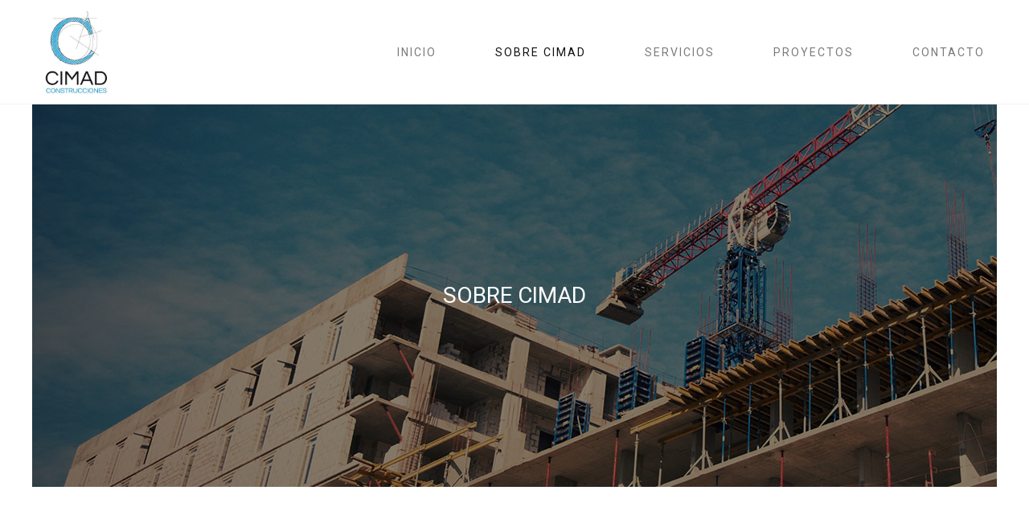

--- FILE ---
content_type: text/html; charset=UTF-8
request_url: https://cimadsl.es/quienes-somos/
body_size: 13559
content:
<!DOCTYPE html>
<html lang="es" >

<head>
    <meta http-equiv="Content-Type" content="text/html; charset=UTF-8" />
    <link rel="profile" href="//gmpg.org/xfn/11">
    <link rel="pingback" href="https://cimadsl.es/xmlrpc.php">
    <meta http-equiv="X-UA-Compatible" content="IE=edge">
    <meta name="viewport" content="width=device-width, initial-scale=1, shrink-to-fit=no"/>
    <title>Sobre Cimad &#8211; CIMAD Construcciones</title>
<meta name='robots' content='max-image-preview:large' />
<link rel='dns-prefetch' href='//fonts.googleapis.com' />
<link rel="alternate" type="application/rss+xml" title="CIMAD Construcciones &raquo; Feed" href="https://cimadsl.es/feed/" />
<link rel="alternate" type="application/rss+xml" title="CIMAD Construcciones &raquo; Feed de los comentarios" href="https://cimadsl.es/comments/feed/" />
<link rel="alternate" title="oEmbed (JSON)" type="application/json+oembed" href="https://cimadsl.es/wp-json/oembed/1.0/embed?url=https%3A%2F%2Fcimadsl.es%2Fquienes-somos%2F" />
<link rel="alternate" title="oEmbed (XML)" type="text/xml+oembed" href="https://cimadsl.es/wp-json/oembed/1.0/embed?url=https%3A%2F%2Fcimadsl.es%2Fquienes-somos%2F&#038;format=xml" />
<style id='wp-img-auto-sizes-contain-inline-css' type='text/css'>
img:is([sizes=auto i],[sizes^="auto," i]){contain-intrinsic-size:3000px 1500px}
/*# sourceURL=wp-img-auto-sizes-contain-inline-css */
</style>
<style id='wp-emoji-styles-inline-css' type='text/css'>

	img.wp-smiley, img.emoji {
		display: inline !important;
		border: none !important;
		box-shadow: none !important;
		height: 1em !important;
		width: 1em !important;
		margin: 0 0.07em !important;
		vertical-align: -0.1em !important;
		background: none !important;
		padding: 0 !important;
	}
/*# sourceURL=wp-emoji-styles-inline-css */
</style>
<link rel='stylesheet' id='wp-block-library-css' href='https://cimadsl.es/wp-includes/css/dist/block-library/style.min.css?ver=6.9' type='text/css' media='all' />
<style id='global-styles-inline-css' type='text/css'>
:root{--wp--preset--aspect-ratio--square: 1;--wp--preset--aspect-ratio--4-3: 4/3;--wp--preset--aspect-ratio--3-4: 3/4;--wp--preset--aspect-ratio--3-2: 3/2;--wp--preset--aspect-ratio--2-3: 2/3;--wp--preset--aspect-ratio--16-9: 16/9;--wp--preset--aspect-ratio--9-16: 9/16;--wp--preset--color--black: #000000;--wp--preset--color--cyan-bluish-gray: #abb8c3;--wp--preset--color--white: #ffffff;--wp--preset--color--pale-pink: #f78da7;--wp--preset--color--vivid-red: #cf2e2e;--wp--preset--color--luminous-vivid-orange: #ff6900;--wp--preset--color--luminous-vivid-amber: #fcb900;--wp--preset--color--light-green-cyan: #7bdcb5;--wp--preset--color--vivid-green-cyan: #00d084;--wp--preset--color--pale-cyan-blue: #8ed1fc;--wp--preset--color--vivid-cyan-blue: #0693e3;--wp--preset--color--vivid-purple: #9b51e0;--wp--preset--gradient--vivid-cyan-blue-to-vivid-purple: linear-gradient(135deg,rgb(6,147,227) 0%,rgb(155,81,224) 100%);--wp--preset--gradient--light-green-cyan-to-vivid-green-cyan: linear-gradient(135deg,rgb(122,220,180) 0%,rgb(0,208,130) 100%);--wp--preset--gradient--luminous-vivid-amber-to-luminous-vivid-orange: linear-gradient(135deg,rgb(252,185,0) 0%,rgb(255,105,0) 100%);--wp--preset--gradient--luminous-vivid-orange-to-vivid-red: linear-gradient(135deg,rgb(255,105,0) 0%,rgb(207,46,46) 100%);--wp--preset--gradient--very-light-gray-to-cyan-bluish-gray: linear-gradient(135deg,rgb(238,238,238) 0%,rgb(169,184,195) 100%);--wp--preset--gradient--cool-to-warm-spectrum: linear-gradient(135deg,rgb(74,234,220) 0%,rgb(151,120,209) 20%,rgb(207,42,186) 40%,rgb(238,44,130) 60%,rgb(251,105,98) 80%,rgb(254,248,76) 100%);--wp--preset--gradient--blush-light-purple: linear-gradient(135deg,rgb(255,206,236) 0%,rgb(152,150,240) 100%);--wp--preset--gradient--blush-bordeaux: linear-gradient(135deg,rgb(254,205,165) 0%,rgb(254,45,45) 50%,rgb(107,0,62) 100%);--wp--preset--gradient--luminous-dusk: linear-gradient(135deg,rgb(255,203,112) 0%,rgb(199,81,192) 50%,rgb(65,88,208) 100%);--wp--preset--gradient--pale-ocean: linear-gradient(135deg,rgb(255,245,203) 0%,rgb(182,227,212) 50%,rgb(51,167,181) 100%);--wp--preset--gradient--electric-grass: linear-gradient(135deg,rgb(202,248,128) 0%,rgb(113,206,126) 100%);--wp--preset--gradient--midnight: linear-gradient(135deg,rgb(2,3,129) 0%,rgb(40,116,252) 100%);--wp--preset--font-size--small: 13px;--wp--preset--font-size--medium: 20px;--wp--preset--font-size--large: 36px;--wp--preset--font-size--x-large: 42px;--wp--preset--spacing--20: 0.44rem;--wp--preset--spacing--30: 0.67rem;--wp--preset--spacing--40: 1rem;--wp--preset--spacing--50: 1.5rem;--wp--preset--spacing--60: 2.25rem;--wp--preset--spacing--70: 3.38rem;--wp--preset--spacing--80: 5.06rem;--wp--preset--shadow--natural: 6px 6px 9px rgba(0, 0, 0, 0.2);--wp--preset--shadow--deep: 12px 12px 50px rgba(0, 0, 0, 0.4);--wp--preset--shadow--sharp: 6px 6px 0px rgba(0, 0, 0, 0.2);--wp--preset--shadow--outlined: 6px 6px 0px -3px rgb(255, 255, 255), 6px 6px rgb(0, 0, 0);--wp--preset--shadow--crisp: 6px 6px 0px rgb(0, 0, 0);}:where(.is-layout-flex){gap: 0.5em;}:where(.is-layout-grid){gap: 0.5em;}body .is-layout-flex{display: flex;}.is-layout-flex{flex-wrap: wrap;align-items: center;}.is-layout-flex > :is(*, div){margin: 0;}body .is-layout-grid{display: grid;}.is-layout-grid > :is(*, div){margin: 0;}:where(.wp-block-columns.is-layout-flex){gap: 2em;}:where(.wp-block-columns.is-layout-grid){gap: 2em;}:where(.wp-block-post-template.is-layout-flex){gap: 1.25em;}:where(.wp-block-post-template.is-layout-grid){gap: 1.25em;}.has-black-color{color: var(--wp--preset--color--black) !important;}.has-cyan-bluish-gray-color{color: var(--wp--preset--color--cyan-bluish-gray) !important;}.has-white-color{color: var(--wp--preset--color--white) !important;}.has-pale-pink-color{color: var(--wp--preset--color--pale-pink) !important;}.has-vivid-red-color{color: var(--wp--preset--color--vivid-red) !important;}.has-luminous-vivid-orange-color{color: var(--wp--preset--color--luminous-vivid-orange) !important;}.has-luminous-vivid-amber-color{color: var(--wp--preset--color--luminous-vivid-amber) !important;}.has-light-green-cyan-color{color: var(--wp--preset--color--light-green-cyan) !important;}.has-vivid-green-cyan-color{color: var(--wp--preset--color--vivid-green-cyan) !important;}.has-pale-cyan-blue-color{color: var(--wp--preset--color--pale-cyan-blue) !important;}.has-vivid-cyan-blue-color{color: var(--wp--preset--color--vivid-cyan-blue) !important;}.has-vivid-purple-color{color: var(--wp--preset--color--vivid-purple) !important;}.has-black-background-color{background-color: var(--wp--preset--color--black) !important;}.has-cyan-bluish-gray-background-color{background-color: var(--wp--preset--color--cyan-bluish-gray) !important;}.has-white-background-color{background-color: var(--wp--preset--color--white) !important;}.has-pale-pink-background-color{background-color: var(--wp--preset--color--pale-pink) !important;}.has-vivid-red-background-color{background-color: var(--wp--preset--color--vivid-red) !important;}.has-luminous-vivid-orange-background-color{background-color: var(--wp--preset--color--luminous-vivid-orange) !important;}.has-luminous-vivid-amber-background-color{background-color: var(--wp--preset--color--luminous-vivid-amber) !important;}.has-light-green-cyan-background-color{background-color: var(--wp--preset--color--light-green-cyan) !important;}.has-vivid-green-cyan-background-color{background-color: var(--wp--preset--color--vivid-green-cyan) !important;}.has-pale-cyan-blue-background-color{background-color: var(--wp--preset--color--pale-cyan-blue) !important;}.has-vivid-cyan-blue-background-color{background-color: var(--wp--preset--color--vivid-cyan-blue) !important;}.has-vivid-purple-background-color{background-color: var(--wp--preset--color--vivid-purple) !important;}.has-black-border-color{border-color: var(--wp--preset--color--black) !important;}.has-cyan-bluish-gray-border-color{border-color: var(--wp--preset--color--cyan-bluish-gray) !important;}.has-white-border-color{border-color: var(--wp--preset--color--white) !important;}.has-pale-pink-border-color{border-color: var(--wp--preset--color--pale-pink) !important;}.has-vivid-red-border-color{border-color: var(--wp--preset--color--vivid-red) !important;}.has-luminous-vivid-orange-border-color{border-color: var(--wp--preset--color--luminous-vivid-orange) !important;}.has-luminous-vivid-amber-border-color{border-color: var(--wp--preset--color--luminous-vivid-amber) !important;}.has-light-green-cyan-border-color{border-color: var(--wp--preset--color--light-green-cyan) !important;}.has-vivid-green-cyan-border-color{border-color: var(--wp--preset--color--vivid-green-cyan) !important;}.has-pale-cyan-blue-border-color{border-color: var(--wp--preset--color--pale-cyan-blue) !important;}.has-vivid-cyan-blue-border-color{border-color: var(--wp--preset--color--vivid-cyan-blue) !important;}.has-vivid-purple-border-color{border-color: var(--wp--preset--color--vivid-purple) !important;}.has-vivid-cyan-blue-to-vivid-purple-gradient-background{background: var(--wp--preset--gradient--vivid-cyan-blue-to-vivid-purple) !important;}.has-light-green-cyan-to-vivid-green-cyan-gradient-background{background: var(--wp--preset--gradient--light-green-cyan-to-vivid-green-cyan) !important;}.has-luminous-vivid-amber-to-luminous-vivid-orange-gradient-background{background: var(--wp--preset--gradient--luminous-vivid-amber-to-luminous-vivid-orange) !important;}.has-luminous-vivid-orange-to-vivid-red-gradient-background{background: var(--wp--preset--gradient--luminous-vivid-orange-to-vivid-red) !important;}.has-very-light-gray-to-cyan-bluish-gray-gradient-background{background: var(--wp--preset--gradient--very-light-gray-to-cyan-bluish-gray) !important;}.has-cool-to-warm-spectrum-gradient-background{background: var(--wp--preset--gradient--cool-to-warm-spectrum) !important;}.has-blush-light-purple-gradient-background{background: var(--wp--preset--gradient--blush-light-purple) !important;}.has-blush-bordeaux-gradient-background{background: var(--wp--preset--gradient--blush-bordeaux) !important;}.has-luminous-dusk-gradient-background{background: var(--wp--preset--gradient--luminous-dusk) !important;}.has-pale-ocean-gradient-background{background: var(--wp--preset--gradient--pale-ocean) !important;}.has-electric-grass-gradient-background{background: var(--wp--preset--gradient--electric-grass) !important;}.has-midnight-gradient-background{background: var(--wp--preset--gradient--midnight) !important;}.has-small-font-size{font-size: var(--wp--preset--font-size--small) !important;}.has-medium-font-size{font-size: var(--wp--preset--font-size--medium) !important;}.has-large-font-size{font-size: var(--wp--preset--font-size--large) !important;}.has-x-large-font-size{font-size: var(--wp--preset--font-size--x-large) !important;}
/*# sourceURL=global-styles-inline-css */
</style>

<style id='classic-theme-styles-inline-css' type='text/css'>
/*! This file is auto-generated */
.wp-block-button__link{color:#fff;background-color:#32373c;border-radius:9999px;box-shadow:none;text-decoration:none;padding:calc(.667em + 2px) calc(1.333em + 2px);font-size:1.125em}.wp-block-file__button{background:#32373c;color:#fff;text-decoration:none}
/*# sourceURL=/wp-includes/css/classic-themes.min.css */
</style>
<link rel='stylesheet' id='contact-form-7-css' href='https://cimadsl.es/wp-content/plugins/contact-form-7/includes/css/styles.css?ver=5.5.6' type='text/css' media='all' />
<link rel='stylesheet' id='image-map-pro-dist-css-css' href='https://cimadsl.es/wp-content/plugins/image-map-pro-wordpress/css/image-map-pro.min.css?ver=5.5.0' type='text/css' media='' />
<link rel='stylesheet' id='ova-google-fonts-css' href='//fonts.googleapis.com/css?family=Roboto%3A100%2C200%2C300%2C400%2C500%2C600%2C700%2C800%2C900%7CHeebo%3Aregular' type='text/css' media='all' />
<link rel='stylesheet' id='carousel-css' href='https://cimadsl.es/wp-content/themes/moore/assets/libs/carousel/assets/owl.carousel.min.css' type='text/css' media='all' />
<link rel='stylesheet' id='nouislider-css' href='https://cimadsl.es/wp-content/themes/moore/assets/libs/nouislider.min.css' type='text/css' media='all' />
<link rel='stylesheet' id='ovaicon-css' href='https://cimadsl.es/wp-content/themes/moore/assets/libs/ovaicon/font/ovaicon.css' type='text/css' media='all' />
<link rel='stylesheet' id='flaticon-css' href='https://cimadsl.es/wp-content/themes/moore/assets/libs/icons/font/flaticon.css' type='text/css' media='all' />
<link rel='stylesheet' id='moore-style-css' href='https://cimadsl.es/wp-content/themes/moore/style.css?ver=6.9' type='text/css' media='all' />
<style id='moore-style-inline-css' type='text/css'>
:root{--primary: #2f2f2f;--text: #444444;--heading: #222222;--primary-font: Roboto;--font-size: 14px;--line-height: 1.3em;--letter-spacing: 0;--secondary-font: Heebo;--width-sidebar: 320px;--main-content:  calc( 100% - 320px );--container-width: 1920px;--boxed-offset: 20px;--woo-layout: layout_1c;--woo-width-sidebar: 320px;--woo-main-content:  calc( 100% - 320px );}@media (min-width: 1024px) and ( max-width: 1980px ){
		        body .row_site,
		        body .elementor-section.elementor-section-boxed>.elementor-container{
		            max-width: 100%;
		            padding-left: 30px;
		            padding-right: 30px;
		        }
		    }
/*# sourceURL=moore-style-inline-css */
</style>
<link rel='stylesheet' id='recent-posts-widget-with-thumbnails-public-style-css' href='https://cimadsl.es/wp-content/plugins/recent-posts-widget-with-thumbnails/public.css?ver=7.1.1' type='text/css' media='all' />
<link rel='stylesheet' id='elementor-icons-css' href='https://cimadsl.es/wp-content/plugins/elementor/assets/lib/eicons/css/elementor-icons.min.css?ver=5.14.0' type='text/css' media='all' />
<link rel='stylesheet' id='elementor-frontend-css' href='https://cimadsl.es/wp-content/plugins/elementor/assets/css/frontend-lite.min.css?ver=3.5.5' type='text/css' media='all' />
<link rel='stylesheet' id='elementor-post-7-css' href='https://cimadsl.es/wp-content/uploads/elementor/css/post-7.css?ver=1646035736' type='text/css' media='all' />
<link rel='stylesheet' id='elementor-global-css' href='https://cimadsl.es/wp-content/uploads/elementor/css/global.css?ver=1646035737' type='text/css' media='all' />
<link rel='stylesheet' id='elementor-post-493-css' href='https://cimadsl.es/wp-content/uploads/elementor/css/post-493.css?ver=1655220770' type='text/css' media='all' />
<link rel='stylesheet' id='google-fonts-1-css' href='https://fonts.googleapis.com/css?family=Roboto%3A100%2C100italic%2C200%2C200italic%2C300%2C300italic%2C400%2C400italic%2C500%2C500italic%2C600%2C600italic%2C700%2C700italic%2C800%2C800italic%2C900%2C900italic%7CRoboto+Slab%3A100%2C100italic%2C200%2C200italic%2C300%2C300italic%2C400%2C400italic%2C500%2C500italic%2C600%2C600italic%2C700%2C700italic%2C800%2C800italic%2C900%2C900italic%7CPoppins%3A100%2C100italic%2C200%2C200italic%2C300%2C300italic%2C400%2C400italic%2C500%2C500italic%2C600%2C600italic%2C700%2C700italic%2C800%2C800italic%2C900%2C900italic&#038;display=auto&#038;ver=6.9' type='text/css' media='all' />
<script type="text/javascript" src="https://cimadsl.es/wp-includes/js/jquery/jquery.min.js?ver=3.7.1" id="jquery-core-js"></script>
<script type="text/javascript" src="https://cimadsl.es/wp-includes/js/jquery/jquery-migrate.min.js?ver=3.4.1" id="jquery-migrate-js"></script>
<link rel="https://api.w.org/" href="https://cimadsl.es/wp-json/" /><link rel="alternate" title="JSON" type="application/json" href="https://cimadsl.es/wp-json/wp/v2/pages/493" /><link rel="EditURI" type="application/rsd+xml" title="RSD" href="https://cimadsl.es/xmlrpc.php?rsd" />
<meta name="generator" content="WordPress 6.9" />
<link rel="canonical" href="https://cimadsl.es/quienes-somos/" />
<link rel='shortlink' href='https://cimadsl.es/?p=493' />
<link rel="icon" href="https://cimadsl.es/wp-content/uploads/2022/02/icon-150x150.jpg" sizes="32x32" />
<link rel="icon" href="https://cimadsl.es/wp-content/uploads/2022/02/icon.jpg" sizes="192x192" />
<link rel="apple-touch-icon" href="https://cimadsl.es/wp-content/uploads/2022/02/icon.jpg" />
<meta name="msapplication-TileImage" content="https://cimadsl.es/wp-content/uploads/2022/02/icon.jpg" />
		<style type="text/css" id="wp-custom-css">
			/*Tipografia*/

p {
  margin: 0 0 0.5em;
}

h1 {
	font-size:28px!important;
}

.elementor-6093 .elementor-element.elementor-element-ac70e30 .ova-heading .title {
  line-height: 60px!important;
}

h2 {
	font-size:20px!important;
	  line-height: 28px!important;
}

.ova-apartments-masonry .grid .grid-item .apartments .apartments-container .content .title {
  font-size: 20px!important;
  line-height: 20px!important;
}

h4 {
	font-size:15px!important;
}


.elementor-1087 .elementor-element.elementor-element-e5e6c20 .ova-contact-info .contact .info .item a {
  font-size: 25px!important;
}

.elementor-2252 .elementor-element.elementor-element-4211ddb .ova-contact-info .contact .info .item a {
  font-size: 25px!important;
}

.elementor-1087 .elementor-element.elementor-element-19ee55e .ova-contact-info .contact .info .item a {
  font-size: 27px!important;
}

.elementor-2252 .elementor-element.elementor-element-9516f46 .ova-contact-info .contact .info .item a {
  font-size: 25px!important;
}

/* Menu */
@media (min-width: 1024px) {
.main-navigation ul.menu > li > a {
  padding-right: 35px;
	padding-left: 35px;
  font-size: 14px;
letter-spacing:2px;
}
	}


/* Servicios Fotos Destacadas*/



/* Proyectos Individuales */
.single.layout_1c article.post-wrap .post-content {
width:100%!important;
}

.post-title, .post-meta, .share {
	display:none;
}


/* Menú sup */
.elementor-2239 .elementor-element.elementor-element-71b5e3b ul.menu > li > a {
	font-weight:400;
	color: #7a7a7a !important;
}

.elementor-2239 .elementor-element.elementor-element-71b5e3b ul.menu > li > a:hover {
	/*font-weight:500;*/
	color: #111111 !important;
}

.elementor-2239 .elementor-element.elementor-element-71b5e3b ul.menu > li.current-menu-item > a {
  /*color: #111111 !important;*/
}

 /** apartado SOBRE CIMAD **/
.elementor-14 .elementor-element.elementor-element-897ba41 ul.menu > li > a:hover {
  font-weight:500;
	color: #111111 !important;
}
.elementor-14 .elementor-element.elementor-element-897ba41 ul.menu > li > a {
  font-weight:400;
	color: #7a7a7a !important;
}

.elementor-14 .elementor-element.elementor-element-897ba41 ul.menu > li.current-menu-item > a {
  color: #111111 !important;
}


/* Menú inferior estilo */
.ova-menu-footer .menu a {
  font-weight: 400;
	color: #7a7a7a;
}

/* Menú hamburguesa */
.elementor-2239 .elementor-element.elementor-element-d9554bb ul li > a{
	font-weight:400;
	color: #7a7a7a !important;
	font-size: 14px;
	text-transform: uppercase;
}
.elementor-2239 .elementor-element.elementor-element-d9554bb ul li > a:hover{
	color: black !important;
}

/* spiner CONTACTO */
.wpcf7-spinner {
	margin-left: 48%;
	display: block;
}




		</style>
		<link rel='stylesheet' id='elementor-post-14-css' href='https://cimadsl.es/wp-content/uploads/elementor/css/post-14.css?ver=1655222883' type='text/css' media='all' />
<link rel='stylesheet' id='elementor-post-1087-css' href='https://cimadsl.es/wp-content/uploads/elementor/css/post-1087.css?ver=1713871186' type='text/css' media='all' />
<link rel='stylesheet' id='e-animations-css' href='https://cimadsl.es/wp-content/plugins/elementor/assets/lib/animations/animations.min.css?ver=3.5.5' type='text/css' media='all' />
<link rel='stylesheet' id='elementor-icons-shared-0-css' href='https://cimadsl.es/wp-content/plugins/elementor/assets/lib/font-awesome/css/fontawesome.min.css?ver=5.15.3' type='text/css' media='all' />
<link rel='stylesheet' id='elementor-icons-fa-brands-css' href='https://cimadsl.es/wp-content/plugins/elementor/assets/lib/font-awesome/css/brands.min.css?ver=5.15.3' type='text/css' media='all' />
</head>

<body class="wp-singular page-template page-template-elementor_header_footer page page-id-493 wp-embed-responsive wp-theme-moore chrome layout_1c woo_layout_1c elementor-default elementor-template-full-width elementor-kit-7 elementor-page elementor-page-493" ><div class="wrap-fullwidth">
	
		<div data-elementor-type="wp-post" data-elementor-id="14" class="elementor elementor-14" data-elementor-settings="[]">
							<div class="elementor-section-wrap">
							<section class="elementor-section elementor-top-section elementor-element elementor-element-06d24dc elementor-section-content-middle elementor-section-full_width header_sticky mobile_sticky elementor-hidden-tablet elementor-hidden-mobile elementor-section-height-default elementor-section-height-default" data-id="06d24dc" data-element_type="section">
						<div class="elementor-container elementor-column-gap-default">
					<div class="elementor-column elementor-col-50 elementor-top-column elementor-element elementor-element-a2ad808" data-id="a2ad808" data-element_type="column">
			<div class="elementor-widget-wrap elementor-element-populated">
								<div class="elementor-element elementor-element-8130f52 elementor-widget__width-auto elementor-widget elementor-widget-ova_logo" data-id="8130f52" data-element_type="widget" data-widget_type="ova_logo.default">
				<div class="elementor-widget-container">
			
		<div class="brand_el">

											<a href="https://cimadsl.es/ "   >
			
				<img src="https://cimadsl.es/wp-content/uploads/2021/09/Logo-CIMAD-actualizado.jpg" 
					alt="CIMAD Construcciones" 
					class="logo_desktop" 
					style="width:80px ; height:auto" 
				/>

				<img src="https://cimadsl.es/wp-content/uploads/2021/09/Logo-CIMAD-actualizado.jpg" 
					alt="CIMAD Construcciones" 
					class="logo_mobile" 
					style="width:80px ;  height:auto" 
				/>

				<img src="https://cimadsl.es/wp-content/uploads/2021/09/Logo-CIMAD-actualizado.jpg" 
					alt="CIMAD Construcciones" 
					class="logo_sticky" 
					style="width:80px ; height:auto" 
				/>

							</a>
			
		</div>

				</div>
				</div>
					</div>
		</div>
				<div class="elementor-column elementor-col-50 elementor-top-column elementor-element elementor-element-9fb89cb" data-id="9fb89cb" data-element_type="column">
			<div class="elementor-widget-wrap elementor-element-populated">
								<div class="elementor-element elementor-element-897ba41 elementor-view-primary-menu elementor-widget__width-auto elementor-hidden-tablet elementor-hidden-mobile elementor-widget elementor-widget-moore_elementor_menu_nav" data-id="897ba41" data-element_type="widget" data-widget_type="moore_elementor_menu_nav.default">
				<div class="elementor-widget-container">
			
		<nav class="main-navigation">
            <button class="menu-toggle">
            	<span>
            		Menu            	</span>
            </button>
			<div class="primary-navigation"><ul id="menu-primary-menu" class="menu"><li id="menu-item-6104" class="menu-item menu-item-type-post_type menu-item-object-page menu-item-home menu-item-6104"><a href="https://cimadsl.es/">Inicio</a></li>
<li id="menu-item-541" class="menu-item menu-item-type-post_type menu-item-object-page current-menu-item page_item page-item-493 current_page_item menu-item-541"><a href="https://cimadsl.es/quienes-somos/" aria-current="page">Sobre Cimad</a></li>
<li id="menu-item-6134" class="menu-item menu-item-type-post_type menu-item-object-page menu-item-6134"><a href="https://cimadsl.es/servicios/">Servicios</a></li>
<li id="menu-item-6135" class="menu-item menu-item-type-post_type menu-item-object-page menu-item-6135"><a href="https://cimadsl.es/proyectos/">Proyectos</a></li>
<li id="menu-item-484" class="menu-item menu-item-type-post_type menu-item-object-page menu-item-484"><a href="https://cimadsl.es/contacto/">Contacto</a></li>
</ul></div>        </nav>
		

			</div>
				</div>
					</div>
		</div>
							</div>
		</section>
				<section class="elementor-section elementor-top-section elementor-element elementor-element-e2d401d elementor-section-content-middle elementor-section-full_width header_sticky mobile_sticky elementor-hidden-desktop elementor-section-height-default elementor-section-height-default" data-id="e2d401d" data-element_type="section">
						<div class="elementor-container elementor-column-gap-default">
					<div class="elementor-column elementor-col-50 elementor-top-column elementor-element elementor-element-f37e33b" data-id="f37e33b" data-element_type="column">
			<div class="elementor-widget-wrap elementor-element-populated">
								<div class="elementor-element elementor-element-1d7800a elementor-widget__width-auto elementor-widget elementor-widget-ova_logo" data-id="1d7800a" data-element_type="widget" data-widget_type="ova_logo.default">
				<div class="elementor-widget-container">
			
		<div class="brand_el">

											<a href="https://cimadsl.es/ "   >
			
				<img src="https://cimadsl.es/wp-content/uploads/2021/09/Logo-CIMAD-actualizado.jpg" 
					alt="CIMAD Construcciones" 
					class="logo_desktop" 
					style="width:80px ; height:auto" 
				/>

				<img src="https://cimadsl.es/wp-content/uploads/2021/09/Logo-CIMAD-actualizado.jpg" 
					alt="CIMAD Construcciones" 
					class="logo_mobile" 
					style="width:80px ;  height:auto" 
				/>

				<img src="https://cimadsl.es/wp-content/uploads/2021/09/Logo-CIMAD-actualizado.jpg" 
					alt="CIMAD Construcciones" 
					class="logo_sticky" 
					style="width:80px ; height:auto" 
				/>

							</a>
			
		</div>

				</div>
				</div>
				<div class="elementor-element elementor-element-0520817 elementor-view-primary-menu elementor-widget__width-auto elementor-hidden-tablet elementor-hidden-mobile elementor-widget elementor-widget-moore_elementor_menu_nav" data-id="0520817" data-element_type="widget" data-widget_type="moore_elementor_menu_nav.default">
				<div class="elementor-widget-container">
			
		<nav class="main-navigation">
            <button class="menu-toggle">
            	<span>
            		Menu            	</span>
            </button>
			<div class="primary-navigation"><ul id="menu-primary-menu-1" class="menu"><li class="menu-item menu-item-type-post_type menu-item-object-page menu-item-home menu-item-6104"><a href="https://cimadsl.es/">Inicio</a></li>
<li class="menu-item menu-item-type-post_type menu-item-object-page current-menu-item page_item page-item-493 current_page_item menu-item-541"><a href="https://cimadsl.es/quienes-somos/" aria-current="page">Sobre Cimad</a></li>
<li class="menu-item menu-item-type-post_type menu-item-object-page menu-item-6134"><a href="https://cimadsl.es/servicios/">Servicios</a></li>
<li class="menu-item menu-item-type-post_type menu-item-object-page menu-item-6135"><a href="https://cimadsl.es/proyectos/">Proyectos</a></li>
<li class="menu-item menu-item-type-post_type menu-item-object-page menu-item-484"><a href="https://cimadsl.es/contacto/">Contacto</a></li>
</ul></div>        </nav>
		

			</div>
				</div>
					</div>
		</div>
				<div class="elementor-column elementor-col-50 elementor-top-column elementor-element elementor-element-7ac09ee elementor-hidden-desktop" data-id="7ac09ee" data-element_type="column">
			<div class="elementor-widget-wrap elementor-element-populated">
								<div class="elementor-element elementor-element-bda22da elementor-view-primary-menu elementor-widget-tablet__width-auto elementor-hidden-desktop elementor-widget__width-auto elementor-widget elementor-widget-moore_elementor_menu_canvas" data-id="bda22da" data-element_type="widget" data-widget_type="moore_elementor_menu_canvas.default">
				<div class="elementor-widget-container">
			
		<nav class="menu-canvas">
            <button class="menu-toggle">
            	<span></span>
            </button>
            <nav class="container-menu dir_left" >
	            <div class="close-menu">
	            	<i class="ovaicon-cancel"></i>
	            </div>
				<div class="primary-navigation"><ul id="menu-primary-menu-2" class="menu"><li class="menu-item menu-item-type-post_type menu-item-object-page menu-item-home menu-item-6104"><a href="https://cimadsl.es/">Inicio</a></li>
<li class="menu-item menu-item-type-post_type menu-item-object-page current-menu-item page_item page-item-493 current_page_item menu-item-541"><a href="https://cimadsl.es/quienes-somos/" aria-current="page">Sobre Cimad</a></li>
<li class="menu-item menu-item-type-post_type menu-item-object-page menu-item-6134"><a href="https://cimadsl.es/servicios/">Servicios</a></li>
<li class="menu-item menu-item-type-post_type menu-item-object-page menu-item-6135"><a href="https://cimadsl.es/proyectos/">Proyectos</a></li>
<li class="menu-item menu-item-type-post_type menu-item-object-page menu-item-484"><a href="https://cimadsl.es/contacto/">Contacto</a></li>
</ul></div>			</nav>
			<div class="site-overlay"></div>
        </nav>
		

			</div>
				</div>
					</div>
		</div>
							</div>
		</section>
				<section class="elementor-section elementor-top-section elementor-element elementor-element-7902a09 elementor-section-full_width elementor-section-height-default elementor-section-height-default" data-id="7902a09" data-element_type="section" data-settings="{&quot;background_background&quot;:&quot;classic&quot;}">
						<div class="elementor-container elementor-column-gap-default">
					<div class="elementor-column elementor-col-100 elementor-top-column elementor-element elementor-element-7592362" data-id="7592362" data-element_type="column" data-settings="{&quot;background_background&quot;:&quot;classic&quot;}">
			<div class="elementor-widget-wrap elementor-element-populated">
								<div class="elementor-element elementor-element-5f2aa0a elementor-widget elementor-widget-moore_elementor_header_banner" data-id="5f2aa0a" data-element_type="widget" data-widget_type="moore_elementor_header_banner.default">
				<div class="elementor-widget-container">
					 	<!-- Display when you choose background per Post -->
		 	<div class="wrap_header_banner  center "  >

		 		<div class="row_site"><div class="container_site">			 	
				 	<div class="cover_color"></div>

					<div class="header_banner_el ">
						
													
							
														<h1 class=" header_title">
								Sobre Cimad							</h1>
								
						

						
					</div>

				 </div></div> 
			</div>
				</div>
				</div>
					</div>
		</div>
							</div>
		</section>
						</div>
					</div>
				<div data-elementor-type="wp-page" data-elementor-id="493" class="elementor elementor-493" data-elementor-settings="[]">
							<div class="elementor-section-wrap">
							<section class="elementor-section elementor-top-section elementor-element elementor-element-abc1452 elementor-hidden-desktop elementor-hidden-tablet elementor-hidden-mobile elementor-section-boxed elementor-section-height-default elementor-section-height-default" data-id="abc1452" data-element_type="section">
						<div class="elementor-container elementor-column-gap-default">
					<div class="elementor-column elementor-col-25 elementor-top-column elementor-element elementor-element-552287d" data-id="552287d" data-element_type="column">
			<div class="elementor-widget-wrap elementor-element-populated">
								<div class="elementor-element elementor-element-152cb5d elementor-widget elementor-widget-counter" data-id="152cb5d" data-element_type="widget" data-widget_type="counter.default">
				<div class="elementor-widget-container">
			<style>/*! elementor - v3.5.5 - 03-02-2022 */
.elementor-counter .elementor-counter-number-wrapper{display:-webkit-box;display:-ms-flexbox;display:flex;font-size:69px;font-weight:600;line-height:1}.elementor-counter .elementor-counter-number-prefix,.elementor-counter .elementor-counter-number-suffix{-webkit-box-flex:1;-ms-flex-positive:1;flex-grow:1;white-space:pre-wrap}.elementor-counter .elementor-counter-number-prefix{text-align:right}.elementor-counter .elementor-counter-number-suffix{text-align:left}.elementor-counter .elementor-counter-title{text-align:center;font-size:19px;font-weight:400;line-height:2.5}</style>		<div class="elementor-counter">
			<div class="elementor-counter-number-wrapper">
				<span class="elementor-counter-number-prefix">36</span>
				<span class="elementor-counter-number" data-duration="2000" data-to-value="50" data-from-value="0" data-delimiter=",">0</span>
				<span class="elementor-counter-number-suffix"></span>
			</div>
							<div class="elementor-counter-title">Square Areas</div>
					</div>
				</div>
				</div>
					</div>
		</div>
				<div class="elementor-column elementor-col-25 elementor-top-column elementor-element elementor-element-e16ae14" data-id="e16ae14" data-element_type="column">
			<div class="elementor-widget-wrap elementor-element-populated">
								<div class="elementor-element elementor-element-e7d6ea2 elementor-widget elementor-widget-counter" data-id="e7d6ea2" data-element_type="widget" data-widget_type="counter.default">
				<div class="elementor-widget-container">
					<div class="elementor-counter">
			<div class="elementor-counter-number-wrapper">
				<span class="elementor-counter-number-prefix">23</span>
				<span class="elementor-counter-number" data-duration="2000" data-to-value="27" data-from-value="0" data-delimiter=",">0</span>
				<span class="elementor-counter-number-suffix"></span>
			</div>
							<div class="elementor-counter-title">APARTMENTS</div>
					</div>
				</div>
				</div>
					</div>
		</div>
				<div class="elementor-column elementor-col-25 elementor-top-column elementor-element elementor-element-166fa22" data-id="166fa22" data-element_type="column">
			<div class="elementor-widget-wrap elementor-element-populated">
								<div class="elementor-element elementor-element-09881df elementor-widget elementor-widget-counter" data-id="09881df" data-element_type="widget" data-widget_type="counter.default">
				<div class="elementor-widget-container">
					<div class="elementor-counter">
			<div class="elementor-counter-number-wrapper">
				<span class="elementor-counter-number-prefix">18</span>
				<span class="elementor-counter-number" data-duration="2000" data-to-value="90" data-from-value="" data-delimiter=","></span>
				<span class="elementor-counter-number-suffix"></span>
			</div>
							<div class="elementor-counter-title">Car parking</div>
					</div>
				</div>
				</div>
					</div>
		</div>
				<div class="elementor-column elementor-col-25 elementor-top-column elementor-element elementor-element-5911fc8" data-id="5911fc8" data-element_type="column">
			<div class="elementor-widget-wrap elementor-element-populated">
								<div class="elementor-element elementor-element-2f2f9ef elementor-widget elementor-widget-counter" data-id="2f2f9ef" data-element_type="widget" data-widget_type="counter.default">
				<div class="elementor-widget-container">
					<div class="elementor-counter">
			<div class="elementor-counter-number-wrapper">
				<span class="elementor-counter-number-prefix">12</span>
				<span class="elementor-counter-number" data-duration="2000" data-to-value="42" data-from-value="0" data-delimiter=",">0</span>
				<span class="elementor-counter-number-suffix"></span>
			</div>
							<div class="elementor-counter-title">Bed Rooms</div>
					</div>
				</div>
				</div>
					</div>
		</div>
							</div>
		</section>
				<section class="elementor-section elementor-top-section elementor-element elementor-element-d074308 elementor-section-boxed elementor-section-height-default elementor-section-height-default" data-id="d074308" data-element_type="section">
						<div class="elementor-container elementor-column-gap-default">
					<div class="elementor-column elementor-col-100 elementor-top-column elementor-element elementor-element-7897c8b" data-id="7897c8b" data-element_type="column">
			<div class="elementor-widget-wrap elementor-element-populated">
								<div class="elementor-element elementor-element-93d7867 elementor-widget elementor-widget-moore_elementor_heading" data-id="93d7867" data-element_type="widget" data-widget_type="moore_elementor_heading.default">
				<div class="elementor-widget-container">
			         <div class="ova-heading">

			<h2 class="title">Restaurar es conservar tu patrimonio</h2>
		 	
	    </div>
		 	
				</div>
				</div>
				<div class="elementor-element elementor-element-f6bab03 elementor-widget elementor-widget-text-editor" data-id="f6bab03" data-element_type="widget" data-widget_type="text-editor.default">
				<div class="elementor-widget-container">
			<style>/*! elementor - v3.5.5 - 03-02-2022 */
.elementor-widget-text-editor.elementor-drop-cap-view-stacked .elementor-drop-cap{background-color:#818a91;color:#fff}.elementor-widget-text-editor.elementor-drop-cap-view-framed .elementor-drop-cap{color:#818a91;border:3px solid;background-color:transparent}.elementor-widget-text-editor:not(.elementor-drop-cap-view-default) .elementor-drop-cap{margin-top:8px}.elementor-widget-text-editor:not(.elementor-drop-cap-view-default) .elementor-drop-cap-letter{width:1em;height:1em}.elementor-widget-text-editor .elementor-drop-cap{float:left;text-align:center;line-height:1;font-size:50px}.elementor-widget-text-editor .elementor-drop-cap-letter{display:inline-block}</style>				Cimad es una empresa especializada en la Restauración y Rehabilitación Integral de edificios						</div>
				</div>
				<div class="elementor-element elementor-element-7d08823 elementor-align-center elementor-widget elementor-widget-button" data-id="7d08823" data-element_type="widget" data-widget_type="button.default">
				<div class="elementor-widget-container">
					<div class="elementor-button-wrapper">
			<a href="/contacto/" class="elementor-button-link elementor-button elementor-size-sm" role="button">
						<span class="elementor-button-content-wrapper">
						<span class="elementor-button-text">CONTACTO</span>
		</span>
					</a>
		</div>
				</div>
				</div>
					</div>
		</div>
							</div>
		</section>
				<section class="elementor-section elementor-top-section elementor-element elementor-element-cc5c76c elementor-section-boxed elementor-section-height-default elementor-section-height-default" data-id="cc5c76c" data-element_type="section">
						<div class="elementor-container elementor-column-gap-default">
					<div class="elementor-column elementor-col-50 elementor-top-column elementor-element elementor-element-eda43a1" data-id="eda43a1" data-element_type="column">
			<div class="elementor-widget-wrap elementor-element-populated">
								<div class="elementor-element elementor-element-3281c22 elementor-widget elementor-widget-image" data-id="3281c22" data-element_type="widget" data-widget_type="image.default">
				<div class="elementor-widget-container">
			<style>/*! elementor - v3.5.5 - 03-02-2022 */
.elementor-widget-image{text-align:center}.elementor-widget-image a{display:inline-block}.elementor-widget-image a img[src$=".svg"]{width:48px}.elementor-widget-image img{vertical-align:middle;display:inline-block}</style>												<img fetchpriority="high" decoding="async" width="759" height="660" src="https://cimadsl.es/wp-content/uploads/2022/02/quienes-somos.jpg" class="attachment-full size-full" alt="" srcset="https://cimadsl.es/wp-content/uploads/2022/02/quienes-somos.jpg 759w, https://cimadsl.es/wp-content/uploads/2022/02/quienes-somos-300x261.jpg 300w, https://cimadsl.es/wp-content/uploads/2022/02/quienes-somos-600x522.jpg 600w" sizes="(max-width: 759px) 100vw, 759px" />															</div>
				</div>
					</div>
		</div>
				<div class="elementor-column elementor-col-50 elementor-top-column elementor-element elementor-element-3636e98" data-id="3636e98" data-element_type="column">
			<div class="elementor-widget-wrap elementor-element-populated">
								<div class="elementor-element elementor-element-7b56117 elementor-widget elementor-widget-moore_elementor_heading" data-id="7b56117" data-element_type="widget" data-widget_type="moore_elementor_heading.default">
				<div class="elementor-widget-container">
			         <div class="ova-heading">

			<h2 class="title">Por qué confiar en nosotros</h2>
		 	
	    </div>
		 	
				</div>
				</div>
				<div class="elementor-element elementor-element-e1929b1 elementor-widget elementor-widget-heading" data-id="e1929b1" data-element_type="widget" data-widget_type="heading.default">
				<div class="elementor-widget-container">
			<style>/*! elementor - v3.5.5 - 03-02-2022 */
.elementor-heading-title{padding:0;margin:0;line-height:1}.elementor-widget-heading .elementor-heading-title[class*=elementor-size-]>a{color:inherit;font-size:inherit;line-height:inherit}.elementor-widget-heading .elementor-heading-title.elementor-size-small{font-size:15px}.elementor-widget-heading .elementor-heading-title.elementor-size-medium{font-size:19px}.elementor-widget-heading .elementor-heading-title.elementor-size-large{font-size:29px}.elementor-widget-heading .elementor-heading-title.elementor-size-xl{font-size:39px}.elementor-widget-heading .elementor-heading-title.elementor-size-xxl{font-size:59px}</style><h3 class="elementor-heading-title elementor-size-default">Especialización</h3>		</div>
				</div>
				<div class="elementor-element elementor-element-d6c63b7 elementor-widget elementor-widget-text-editor" data-id="d6c63b7" data-element_type="widget" data-widget_type="text-editor.default">
				<div class="elementor-widget-container">
							<p>Cimad apuesta por la especialización en Obras Integrales de rehabilitación de edificios.</p><p> </p>						</div>
				</div>
				<div class="elementor-element elementor-element-4669cec elementor-widget elementor-widget-heading" data-id="4669cec" data-element_type="widget" data-widget_type="heading.default">
				<div class="elementor-widget-container">
			<h3 class="elementor-heading-title elementor-size-default">Cimad Construcciones</h3>		</div>
				</div>
				<div class="elementor-element elementor-element-0f2e144 elementor-widget elementor-widget-text-editor" data-id="0f2e144" data-element_type="widget" data-widget_type="text-editor.default">
				<div class="elementor-widget-container">
							<p>Construcciones Integrales Madrileñas (Cimad) nace para dar respuesta a la creciente demanda del mercado en cuanto a las obras de Rehabilitación Integral en la Comunidad de Madrid.</p><p> </p>						</div>
				</div>
					</div>
		</div>
							</div>
		</section>
				<section class="elementor-section elementor-top-section elementor-element elementor-element-1045712 elementor-section-full_width elementor-hidden-desktop elementor-hidden-tablet elementor-hidden-mobile elementor-section-height-default elementor-section-height-default" data-id="1045712" data-element_type="section" data-settings="{&quot;background_background&quot;:&quot;video&quot;,&quot;background_video_link&quot;:&quot;https:\/\/www.youtube.com\/watch?v=lJwtKzt3hNs&quot;}">
								<div class="elementor-background-video-container elementor-hidden-phone">
													<div class="elementor-background-video-embed"></div>
												</div>
								<div class="elementor-container elementor-column-gap-no">
					<div class="elementor-column elementor-col-100 elementor-top-column elementor-element elementor-element-7db496d" data-id="7db496d" data-element_type="column">
			<div class="elementor-widget-wrap">
									</div>
		</div>
							</div>
		</section>
						</div>
					</div>
					<div class="wrap_footer">
						<div data-elementor-type="wp-post" data-elementor-id="1087" class="elementor elementor-1087" data-elementor-settings="[]">
							<div class="elementor-section-wrap">
							<section class="elementor-section elementor-top-section elementor-element elementor-element-e3ceedd elementor-section-full_width elementor-section-height-default elementor-section-height-default" data-id="e3ceedd" data-element_type="section">
						<div class="elementor-container elementor-column-gap-no">
					<div class="elementor-column elementor-col-100 elementor-top-column elementor-element elementor-element-1226377" data-id="1226377" data-element_type="column">
			<div class="elementor-widget-wrap elementor-element-populated">
								<div class="elementor-element elementor-element-b7918a8 elementor-widget-divider--view-line elementor-widget elementor-widget-divider" data-id="b7918a8" data-element_type="widget" data-widget_type="divider.default">
				<div class="elementor-widget-container">
			<style>/*! elementor - v3.5.5 - 03-02-2022 */
.elementor-widget-divider{--divider-border-style:none;--divider-border-width:1px;--divider-color:#2c2c2c;--divider-icon-size:20px;--divider-element-spacing:10px;--divider-pattern-height:24px;--divider-pattern-size:20px;--divider-pattern-url:none;--divider-pattern-repeat:repeat-x}.elementor-widget-divider .elementor-divider{display:-webkit-box;display:-ms-flexbox;display:flex}.elementor-widget-divider .elementor-divider__text{font-size:15px;line-height:1;max-width:95%}.elementor-widget-divider .elementor-divider__element{margin:0 var(--divider-element-spacing);-ms-flex-negative:0;flex-shrink:0}.elementor-widget-divider .elementor-icon{font-size:var(--divider-icon-size)}.elementor-widget-divider .elementor-divider-separator{display:-webkit-box;display:-ms-flexbox;display:flex;margin:0;direction:ltr}.elementor-widget-divider--view-line_icon .elementor-divider-separator,.elementor-widget-divider--view-line_text .elementor-divider-separator{-webkit-box-align:center;-ms-flex-align:center;align-items:center}.elementor-widget-divider--view-line_icon .elementor-divider-separator:after,.elementor-widget-divider--view-line_icon .elementor-divider-separator:before,.elementor-widget-divider--view-line_text .elementor-divider-separator:after,.elementor-widget-divider--view-line_text .elementor-divider-separator:before{display:block;content:"";border-bottom:0;-webkit-box-flex:1;-ms-flex-positive:1;flex-grow:1;border-top:var(--divider-border-width) var(--divider-border-style) var(--divider-color)}.elementor-widget-divider--element-align-left .elementor-divider .elementor-divider-separator>.elementor-divider__svg:first-of-type{-webkit-box-flex:0;-ms-flex-positive:0;flex-grow:0;-ms-flex-negative:100;flex-shrink:100}.elementor-widget-divider--element-align-left .elementor-divider-separator:before{content:none}.elementor-widget-divider--element-align-left .elementor-divider__element{margin-left:0}.elementor-widget-divider--element-align-right .elementor-divider .elementor-divider-separator>.elementor-divider__svg:last-of-type{-webkit-box-flex:0;-ms-flex-positive:0;flex-grow:0;-ms-flex-negative:100;flex-shrink:100}.elementor-widget-divider--element-align-right .elementor-divider-separator:after{content:none}.elementor-widget-divider--element-align-right .elementor-divider__element{margin-right:0}.elementor-widget-divider:not(.elementor-widget-divider--view-line_text):not(.elementor-widget-divider--view-line_icon) .elementor-divider-separator{border-top:var(--divider-border-width) var(--divider-border-style) var(--divider-color)}.elementor-widget-divider--separator-type-pattern{--divider-border-style:none}.elementor-widget-divider--separator-type-pattern.elementor-widget-divider--view-line .elementor-divider-separator,.elementor-widget-divider--separator-type-pattern:not(.elementor-widget-divider--view-line) .elementor-divider-separator:after,.elementor-widget-divider--separator-type-pattern:not(.elementor-widget-divider--view-line) .elementor-divider-separator:before,.elementor-widget-divider--separator-type-pattern:not([class*=elementor-widget-divider--view]) .elementor-divider-separator{width:100%;min-height:var(--divider-pattern-height);-webkit-mask-size:var(--divider-pattern-size) 100%;mask-size:var(--divider-pattern-size) 100%;-webkit-mask-repeat:var(--divider-pattern-repeat);mask-repeat:var(--divider-pattern-repeat);background-color:var(--divider-color);-webkit-mask-image:var(--divider-pattern-url);mask-image:var(--divider-pattern-url)}.elementor-widget-divider--no-spacing{--divider-pattern-size:auto}.elementor-widget-divider--bg-round{--divider-pattern-repeat:round}.rtl .elementor-widget-divider .elementor-divider__text{direction:rtl}</style>		<div class="elementor-divider">
			<span class="elementor-divider-separator">
						</span>
		</div>
				</div>
				</div>
					</div>
		</div>
							</div>
		</section>
				<section class="elementor-section elementor-top-section elementor-element elementor-element-6284b4a elementor-section-boxed elementor-section-height-default elementor-section-height-default" data-id="6284b4a" data-element_type="section">
						<div class="elementor-container elementor-column-gap-default">
					<div class="elementor-column elementor-col-100 elementor-top-column elementor-element elementor-element-9eb53ab" data-id="9eb53ab" data-element_type="column">
			<div class="elementor-widget-wrap elementor-element-populated">
								<div class="elementor-element elementor-element-67bd460 elementor-widget elementor-widget-moore_elementor_heading" data-id="67bd460" data-element_type="widget" data-widget_type="moore_elementor_heading.default">
				<div class="elementor-widget-container">
			         <div class="ova-heading">

			<h2 class="title">¿Tienes alguna pregunta?
¡Estaremos encantados de ayudarte!</h2>
		 	
	    </div>
		 	
				</div>
				</div>
				<div class="elementor-element elementor-element-c399567 elementor-widget elementor-widget-shortcode" data-id="c399567" data-element_type="widget" data-widget_type="shortcode.default">
				<div class="elementor-widget-container">
					<div class="elementor-shortcode"><div role="form" class="wpcf7" id="wpcf7-f622-o1" lang="en-US" dir="ltr">
<div class="screen-reader-response"><p role="status" aria-live="polite" aria-atomic="true"></p> <ul></ul></div>
<form action="/quienes-somos/#wpcf7-f622-o1" method="post" class="wpcf7-form init" novalidate="novalidate" data-status="init">
<div style="display: none;">
<input type="hidden" name="_wpcf7" value="622" />
<input type="hidden" name="_wpcf7_version" value="5.5.6" />
<input type="hidden" name="_wpcf7_locale" value="en_US" />
<input type="hidden" name="_wpcf7_unit_tag" value="wpcf7-f622-o1" />
<input type="hidden" name="_wpcf7_container_post" value="0" />
<input type="hidden" name="_wpcf7_posted_data_hash" value="" />
</div>
<div class="ova-ctfrom7">
<div class="form1">
<div class="name-info">
   <span class="wpcf7-form-control-wrap fullname"><input type="text" name="fullname" value="" size="40" class="wpcf7-form-control wpcf7-text wpcf7-validates-as-required" aria-required="true" aria-invalid="false" placeholder="Nombre" /></span>
  </div>
<div class="phone-info">
   <span class="wpcf7-form-control-wrap phone"><input type="tel" name="phone" value="" size="40" class="wpcf7-form-control wpcf7-text wpcf7-tel wpcf7-validates-as-required wpcf7-validates-as-tel" aria-required="true" aria-invalid="false" placeholder="Teléfono" /></span>
  </div>
<div class="accept-terms">
    <span class="wpcf7-form-control-wrap your-content"><span class="wpcf7-form-control wpcf7-acceptance"><span class="wpcf7-list-item"><label><input type="checkbox" name="your-content" value="1" aria-invalid="false" /><span class="wpcf7-list-item-label">He leído y acepto la <span class="highlight"><a href="/politica-de-privacidad/" target="_blank">política de privacidad</a></span>.</span></label></span></span></span>
  </div>
<div class="ova-submit">
   <input type="submit" value="Enviar" class="wpcf7-form-control has-spinner wpcf7-submit" />
  </div>
</div>
</div>
<div class="wpcf7-response-output" aria-hidden="true"></div></form></div></div>
				</div>
				</div>
					</div>
		</div>
							</div>
		</section>
				<section class="elementor-section elementor-top-section elementor-element elementor-element-9edd0d8 elementor-section-boxed elementor-section-height-default elementor-section-height-default" data-id="9edd0d8" data-element_type="section">
						<div class="elementor-container elementor-column-gap-default">
					<div class="elementor-column elementor-col-100 elementor-top-column elementor-element elementor-element-7b96adb" data-id="7b96adb" data-element_type="column">
			<div class="elementor-widget-wrap elementor-element-populated">
								<div class="elementor-element elementor-element-e5e6c20 elementor-widget elementor-widget-moore_elementor_contact_info" data-id="e5e6c20" data-element_type="widget" data-widget_type="moore_elementor_contact_info.default">
				<div class="elementor-widget-container">
						<div class="ova-contact-info template1">
				
								

				<div class="contact">
					
					
					<ul class="info">
						
								<li class="item">

																					<a href="mailto:administracion@cimadsl.es ">
													administracion@cimadsl.es												</a>
																			</li>
							
											</ul>

				</div>

			</div>

				</div>
				</div>
				<div class="elementor-element elementor-element-19ee55e elementor-widget elementor-widget-moore_elementor_contact_info" data-id="19ee55e" data-element_type="widget" data-widget_type="moore_elementor_contact_info.default">
				<div class="elementor-widget-container">
						<div class="ova-contact-info template1">
				
								

				<div class="contact">
					
					
					<ul class="info">
						
								<li class="item">

																					<a href="tel:+34913928567 ">
													91 392 85 67												</a>
																			</li>
							
											</ul>

				</div>

			</div>

				</div>
				</div>
				<div class="elementor-element elementor-element-0cf1b2e elementor-widget elementor-widget-text-editor" data-id="0cf1b2e" data-element_type="widget" data-widget_type="text-editor.default">
				<div class="elementor-widget-container">
							<p>Calle Isabel Colbrand 10 Las Tablas<br />28050 Madrid</p>						</div>
				</div>
				<div class="elementor-element elementor-element-9a2411f elementor-shape-circle elementor-hidden-desktop elementor-hidden-tablet elementor-hidden-mobile elementor-grid-0 e-grid-align-center elementor-widget elementor-widget-social-icons" data-id="9a2411f" data-element_type="widget" data-widget_type="social-icons.default">
				<div class="elementor-widget-container">
			<style>/*! elementor - v3.5.5 - 03-02-2022 */
.elementor-widget-social-icons.elementor-grid-0 .elementor-widget-container,.elementor-widget-social-icons.elementor-grid-mobile-0 .elementor-widget-container,.elementor-widget-social-icons.elementor-grid-tablet-0 .elementor-widget-container{line-height:1;font-size:0}.elementor-widget-social-icons:not(.elementor-grid-0):not(.elementor-grid-tablet-0):not(.elementor-grid-mobile-0) .elementor-grid{display:inline-grid}.elementor-widget-social-icons .elementor-grid{grid-column-gap:var(--grid-column-gap,5px);grid-row-gap:var(--grid-row-gap,5px);grid-template-columns:var(--grid-template-columns);-webkit-box-pack:var(--justify-content,center);-ms-flex-pack:var(--justify-content,center);justify-content:var(--justify-content,center);justify-items:var(--justify-content,center)}.elementor-icon.elementor-social-icon{font-size:var(--icon-size,25px);line-height:var(--icon-size,25px);width:calc(var(--icon-size, 25px) + (2 * var(--icon-padding, .5em)));height:calc(var(--icon-size, 25px) + (2 * var(--icon-padding, .5em)))}.elementor-social-icon{--e-social-icon-icon-color:#fff;display:-webkit-inline-box;display:-ms-inline-flexbox;display:inline-flex;background-color:#818a91;-webkit-box-align:center;-ms-flex-align:center;align-items:center;-webkit-box-pack:center;-ms-flex-pack:center;justify-content:center;text-align:center;cursor:pointer}.elementor-social-icon i{color:var(--e-social-icon-icon-color)}.elementor-social-icon svg{fill:var(--e-social-icon-icon-color)}.elementor-social-icon:last-child{margin:0}.elementor-social-icon:hover{opacity:.9;color:#fff}.elementor-social-icon-android{background-color:#a4c639}.elementor-social-icon-apple{background-color:#999}.elementor-social-icon-behance{background-color:#1769ff}.elementor-social-icon-bitbucket{background-color:#205081}.elementor-social-icon-codepen{background-color:#000}.elementor-social-icon-delicious{background-color:#39f}.elementor-social-icon-deviantart{background-color:#05cc47}.elementor-social-icon-digg{background-color:#005be2}.elementor-social-icon-dribbble{background-color:#ea4c89}.elementor-social-icon-elementor{background-color:#d30c5c}.elementor-social-icon-envelope{background-color:#ea4335}.elementor-social-icon-facebook,.elementor-social-icon-facebook-f{background-color:#3b5998}.elementor-social-icon-flickr{background-color:#0063dc}.elementor-social-icon-foursquare{background-color:#2d5be3}.elementor-social-icon-free-code-camp,.elementor-social-icon-freecodecamp{background-color:#006400}.elementor-social-icon-github{background-color:#333}.elementor-social-icon-gitlab{background-color:#e24329}.elementor-social-icon-globe{background-color:#818a91}.elementor-social-icon-google-plus,.elementor-social-icon-google-plus-g{background-color:#dd4b39}.elementor-social-icon-houzz{background-color:#7ac142}.elementor-social-icon-instagram{background-color:#262626}.elementor-social-icon-jsfiddle{background-color:#487aa2}.elementor-social-icon-link{background-color:#818a91}.elementor-social-icon-linkedin,.elementor-social-icon-linkedin-in{background-color:#0077b5}.elementor-social-icon-medium{background-color:#00ab6b}.elementor-social-icon-meetup{background-color:#ec1c40}.elementor-social-icon-mixcloud{background-color:#273a4b}.elementor-social-icon-odnoklassniki{background-color:#f4731c}.elementor-social-icon-pinterest{background-color:#bd081c}.elementor-social-icon-product-hunt{background-color:#da552f}.elementor-social-icon-reddit{background-color:#ff4500}.elementor-social-icon-rss{background-color:#f26522}.elementor-social-icon-shopping-cart{background-color:#4caf50}.elementor-social-icon-skype{background-color:#00aff0}.elementor-social-icon-slideshare{background-color:#0077b5}.elementor-social-icon-snapchat{background-color:#fffc00}.elementor-social-icon-soundcloud{background-color:#f80}.elementor-social-icon-spotify{background-color:#2ebd59}.elementor-social-icon-stack-overflow{background-color:#fe7a15}.elementor-social-icon-steam{background-color:#00adee}.elementor-social-icon-stumbleupon{background-color:#eb4924}.elementor-social-icon-telegram{background-color:#2ca5e0}.elementor-social-icon-thumb-tack{background-color:#1aa1d8}.elementor-social-icon-tripadvisor{background-color:#589442}.elementor-social-icon-tumblr{background-color:#35465c}.elementor-social-icon-twitch{background-color:#6441a5}.elementor-social-icon-twitter{background-color:#1da1f2}.elementor-social-icon-viber{background-color:#665cac}.elementor-social-icon-vimeo{background-color:#1ab7ea}.elementor-social-icon-vk{background-color:#45668e}.elementor-social-icon-weibo{background-color:#dd2430}.elementor-social-icon-weixin{background-color:#31a918}.elementor-social-icon-whatsapp{background-color:#25d366}.elementor-social-icon-wordpress{background-color:#21759b}.elementor-social-icon-xing{background-color:#026466}.elementor-social-icon-yelp{background-color:#af0606}.elementor-social-icon-youtube{background-color:#cd201f}.elementor-social-icon-500px{background-color:#0099e5}.elementor-shape-rounded .elementor-icon.elementor-social-icon{-webkit-border-radius:10%;border-radius:10%}.elementor-shape-circle .elementor-icon.elementor-social-icon{-webkit-border-radius:50%;border-radius:50%}</style>		<div class="elementor-social-icons-wrapper elementor-grid">
							<span class="elementor-grid-item">
					<a class="elementor-icon elementor-social-icon elementor-social-icon-facebook-f elementor-animation-grow elementor-repeater-item-6cfcc27" href="https://facebook.com" target="_blank" rel="nofollow">
						<span class="elementor-screen-only">Facebook-f</span>
						<i class="fab fa-facebook-f"></i>					</a>
				</span>
							<span class="elementor-grid-item">
					<a class="elementor-icon elementor-social-icon elementor-social-icon-twitter elementor-animation-grow elementor-repeater-item-883259e" href="https://twitter.com" target="_blank" rel="nofollow">
						<span class="elementor-screen-only">Twitter</span>
						<i class="fab fa-twitter"></i>					</a>
				</span>
							<span class="elementor-grid-item">
					<a class="elementor-icon elementor-social-icon elementor-social-icon-youtube elementor-animation-grow elementor-repeater-item-7e63cd3" href="https://youtube.com" target="_blank" rel="nofollow">
						<span class="elementor-screen-only">Youtube</span>
						<i class="fab fa-youtube"></i>					</a>
				</span>
					</div>
				</div>
				</div>
					</div>
		</div>
							</div>
		</section>
				<section class="elementor-section elementor-top-section elementor-element elementor-element-74948c4 elementor-section-boxed elementor-section-height-default elementor-section-height-default" data-id="74948c4" data-element_type="section">
						<div class="elementor-container elementor-column-gap-default">
					<div class="elementor-column elementor-col-50 elementor-top-column elementor-element elementor-element-86c49ff" data-id="86c49ff" data-element_type="column">
			<div class="elementor-widget-wrap elementor-element-populated">
								<div class="elementor-element elementor-element-83a553e elementor-widget elementor-widget-moore_elementor_menu-footer" data-id="83a553e" data-element_type="widget" data-widget_type="moore_elementor_menu-footer.default">
				<div class="elementor-widget-container">
					<div class="ova-menu-footer">
			<ul id="menu-menu_footer_left" class="menu"><li id="menu-item-6214" class="menu-item menu-item-type-post_type menu-item-object-page current-menu-item page_item page-item-493 current_page_item menu-item-6214"><a href="https://cimadsl.es/quienes-somos/" aria-current="page">Sobre Cimad</a></li>
<li id="menu-item-6213" class="menu-item menu-item-type-post_type menu-item-object-page menu-item-6213"><a href="https://cimadsl.es/servicios/">Servicios</a></li>
<li id="menu-item-6215" class="menu-item menu-item-type-post_type menu-item-object-page menu-item-6215"><a href="https://cimadsl.es/contacto/">Contacto</a></li>
</ul>		</div>

				</div>
				</div>
					</div>
		</div>
				<div class="elementor-column elementor-col-50 elementor-top-column elementor-element elementor-element-fc30e9b" data-id="fc30e9b" data-element_type="column">
			<div class="elementor-widget-wrap elementor-element-populated">
								<div class="elementor-element elementor-element-308fcea elementor-widget elementor-widget-moore_elementor_menu-footer" data-id="308fcea" data-element_type="widget" data-widget_type="moore_elementor_menu-footer.default">
				<div class="elementor-widget-container">
					<div class="ova-menu-footer">
			<ul id="menu-menu_footer_right" class="menu"><li id="menu-item-6216" class="menu-item menu-item-type-post_type menu-item-object-page menu-item-privacy-policy menu-item-6216"><a rel="privacy-policy" href="https://cimadsl.es/politica-de-privacidad/">Política de Privacidad</a></li>
</ul>		</div>

				</div>
				</div>
					</div>
		</div>
							</div>
		</section>
				<section class="elementor-section elementor-top-section elementor-element elementor-element-b7b80e2 elementor-section-boxed elementor-section-height-default elementor-section-height-default" data-id="b7b80e2" data-element_type="section">
						<div class="elementor-container elementor-column-gap-default">
					<div class="elementor-column elementor-col-100 elementor-top-column elementor-element elementor-element-601c73b" data-id="601c73b" data-element_type="column">
			<div class="elementor-widget-wrap elementor-element-populated">
								<div class="elementor-element elementor-element-d47b800 elementor-widget-divider--view-line elementor-widget elementor-widget-divider" data-id="d47b800" data-element_type="widget" data-widget_type="divider.default">
				<div class="elementor-widget-container">
					<div class="elementor-divider">
			<span class="elementor-divider-separator">
						</span>
		</div>
				</div>
				</div>
				<div class="elementor-element elementor-element-fe9a288 elementor-widget elementor-widget-text-editor" data-id="fe9a288" data-element_type="widget" data-widget_type="text-editor.default">
				<div class="elementor-widget-container">
							<p>© 2024 CIMAD Construcciones.</p>						</div>
				</div>
					</div>
		</div>
							</div>
		</section>
						</div>
					</div>
					</div>
			
		</div> <!-- Ova Wrapper -->	
		<script type="speculationrules">
{"prefetch":[{"source":"document","where":{"and":[{"href_matches":"/*"},{"not":{"href_matches":["/wp-*.php","/wp-admin/*","/wp-content/uploads/*","/wp-content/*","/wp-content/plugins/*","/wp-content/themes/moore/*","/*\\?(.+)"]}},{"not":{"selector_matches":"a[rel~=\"nofollow\"]"}},{"not":{"selector_matches":".no-prefetch, .no-prefetch a"}}]},"eagerness":"conservative"}]}
</script>
<script type="text/javascript" src="https://cimadsl.es/wp-includes/js/dist/vendor/wp-polyfill.min.js?ver=3.15.0" id="wp-polyfill-js"></script>
<script type="text/javascript" id="contact-form-7-js-extra">
/* <![CDATA[ */
var wpcf7 = {"api":{"root":"https://cimadsl.es/wp-json/","namespace":"contact-form-7/v1"}};
//# sourceURL=contact-form-7-js-extra
/* ]]> */
</script>
<script type="text/javascript" src="https://cimadsl.es/wp-content/plugins/contact-form-7/includes/js/index.js?ver=5.5.6" id="contact-form-7-js"></script>
<script type="text/javascript" src="https://cimadsl.es/wp-content/plugins/image-map-pro-wordpress/js/image-map-pro.min.js?ver=5.5.0" id="image-map-pro-dist-js-js"></script>
<script type="text/javascript" src="https://cimadsl.es/wp-content/themes/moore/assets/libs/carousel/owl.carousel.min.js" id="carousel-js"></script>
<script type="text/javascript" src="https://cimadsl.es/wp-content/themes/moore/assets/libs/nouislider.min.js" id="nouislider-js"></script>
<script type="text/javascript" src="https://cimadsl.es/wp-includes/js/imagesloaded.min.js?ver=5.0.0" id="imagesloaded-js"></script>
<script type="text/javascript" src="https://cimadsl.es/wp-includes/js/masonry.min.js?ver=4.2.2" id="masonry-js"></script>
<script type="text/javascript" id="moore-script-js-extra">
/* <![CDATA[ */
var ajax_object = {"ajax_url":"https://cimadsl.es/wp-admin/admin-ajax.php","ajax_nonce":"93855bb290"};
//# sourceURL=moore-script-js-extra
/* ]]> */
</script>
<script type="text/javascript" src="https://cimadsl.es/wp-content/themes/moore/assets/js/script.js" id="moore-script-js"></script>
<script type="text/javascript" src="https://cimadsl.es/wp-content/themes/moore/assets/js/elementor/menu-canvas.js?ver=6.9" id="moore-elementor-menu-canvas-js"></script>
<script type="text/javascript" src="https://cimadsl.es/wp-content/plugins/elementor/assets/lib/jquery-numerator/jquery-numerator.min.js?ver=0.2.1" id="jquery-numerator-js"></script>
<script type="text/javascript" src="https://cimadsl.es/wp-content/plugins/elementor/assets/js/webpack.runtime.min.js?ver=3.5.5" id="elementor-webpack-runtime-js"></script>
<script type="text/javascript" src="https://cimadsl.es/wp-content/plugins/elementor/assets/js/frontend-modules.min.js?ver=3.5.5" id="elementor-frontend-modules-js"></script>
<script type="text/javascript" src="https://cimadsl.es/wp-content/plugins/elementor/assets/lib/waypoints/waypoints.min.js?ver=4.0.2" id="elementor-waypoints-js"></script>
<script type="text/javascript" src="https://cimadsl.es/wp-includes/js/jquery/ui/core.min.js?ver=1.13.3" id="jquery-ui-core-js"></script>
<script type="text/javascript" id="elementor-frontend-js-before">
/* <![CDATA[ */
var elementorFrontendConfig = {"environmentMode":{"edit":false,"wpPreview":false,"isScriptDebug":false},"i18n":{"shareOnFacebook":"Compartir en Facebook","shareOnTwitter":"Compartir en Twitter","pinIt":"Pinear","download":"Descargar","downloadImage":"Descargar imagen","fullscreen":"Pantalla completa","zoom":"Zoom","share":"Compartir","playVideo":"Reproducir v\u00eddeo","previous":"Anterior","next":"Siguiente","close":"Cerrar"},"is_rtl":false,"breakpoints":{"xs":0,"sm":480,"md":768,"lg":1025,"xl":1440,"xxl":1600},"responsive":{"breakpoints":{"mobile":{"label":"M\u00f3vil","value":767,"default_value":767,"direction":"max","is_enabled":true},"mobile_extra":{"label":"M\u00f3vil grande","value":880,"default_value":880,"direction":"max","is_enabled":false},"tablet":{"label":"Tableta","value":1024,"default_value":1024,"direction":"max","is_enabled":true},"tablet_extra":{"label":"Tableta grande","value":1200,"default_value":1200,"direction":"max","is_enabled":false},"laptop":{"label":"Port\u00e1til","value":1366,"default_value":1366,"direction":"max","is_enabled":false},"widescreen":{"label":"Pantalla grande","value":2400,"default_value":2400,"direction":"min","is_enabled":false}}},"version":"3.5.5","is_static":false,"experimentalFeatures":{"e_dom_optimization":true,"e_optimized_assets_loading":true,"e_optimized_css_loading":true,"a11y_improvements":true,"e_import_export":true,"additional_custom_breakpoints":true,"e_hidden_wordpress_widgets":true,"landing-pages":true,"elements-color-picker":true,"favorite-widgets":true,"admin-top-bar":true},"urls":{"assets":"https:\/\/cimadsl.es\/wp-content\/plugins\/elementor\/assets\/"},"settings":{"page":[],"editorPreferences":[]},"kit":{"active_breakpoints":["viewport_mobile","viewport_tablet"],"global_image_lightbox":"yes","lightbox_enable_counter":"yes","lightbox_enable_fullscreen":"yes","lightbox_enable_zoom":"yes","lightbox_enable_share":"yes","lightbox_title_src":"title","lightbox_description_src":"description"},"post":{"id":493,"title":"Sobre%20Cimad%20%E2%80%93%20CIMAD%20Construcciones","excerpt":"","featuredImage":false}};
//# sourceURL=elementor-frontend-js-before
/* ]]> */
</script>
<script type="text/javascript" src="https://cimadsl.es/wp-content/plugins/elementor/assets/js/frontend.min.js?ver=3.5.5" id="elementor-frontend-js"></script>
<script id="wp-emoji-settings" type="application/json">
{"baseUrl":"https://s.w.org/images/core/emoji/17.0.2/72x72/","ext":".png","svgUrl":"https://s.w.org/images/core/emoji/17.0.2/svg/","svgExt":".svg","source":{"concatemoji":"https://cimadsl.es/wp-includes/js/wp-emoji-release.min.js?ver=6.9"}}
</script>
<script type="module">
/* <![CDATA[ */
/*! This file is auto-generated */
const a=JSON.parse(document.getElementById("wp-emoji-settings").textContent),o=(window._wpemojiSettings=a,"wpEmojiSettingsSupports"),s=["flag","emoji"];function i(e){try{var t={supportTests:e,timestamp:(new Date).valueOf()};sessionStorage.setItem(o,JSON.stringify(t))}catch(e){}}function c(e,t,n){e.clearRect(0,0,e.canvas.width,e.canvas.height),e.fillText(t,0,0);t=new Uint32Array(e.getImageData(0,0,e.canvas.width,e.canvas.height).data);e.clearRect(0,0,e.canvas.width,e.canvas.height),e.fillText(n,0,0);const a=new Uint32Array(e.getImageData(0,0,e.canvas.width,e.canvas.height).data);return t.every((e,t)=>e===a[t])}function p(e,t){e.clearRect(0,0,e.canvas.width,e.canvas.height),e.fillText(t,0,0);var n=e.getImageData(16,16,1,1);for(let e=0;e<n.data.length;e++)if(0!==n.data[e])return!1;return!0}function u(e,t,n,a){switch(t){case"flag":return n(e,"\ud83c\udff3\ufe0f\u200d\u26a7\ufe0f","\ud83c\udff3\ufe0f\u200b\u26a7\ufe0f")?!1:!n(e,"\ud83c\udde8\ud83c\uddf6","\ud83c\udde8\u200b\ud83c\uddf6")&&!n(e,"\ud83c\udff4\udb40\udc67\udb40\udc62\udb40\udc65\udb40\udc6e\udb40\udc67\udb40\udc7f","\ud83c\udff4\u200b\udb40\udc67\u200b\udb40\udc62\u200b\udb40\udc65\u200b\udb40\udc6e\u200b\udb40\udc67\u200b\udb40\udc7f");case"emoji":return!a(e,"\ud83e\u1fac8")}return!1}function f(e,t,n,a){let r;const o=(r="undefined"!=typeof WorkerGlobalScope&&self instanceof WorkerGlobalScope?new OffscreenCanvas(300,150):document.createElement("canvas")).getContext("2d",{willReadFrequently:!0}),s=(o.textBaseline="top",o.font="600 32px Arial",{});return e.forEach(e=>{s[e]=t(o,e,n,a)}),s}function r(e){var t=document.createElement("script");t.src=e,t.defer=!0,document.head.appendChild(t)}a.supports={everything:!0,everythingExceptFlag:!0},new Promise(t=>{let n=function(){try{var e=JSON.parse(sessionStorage.getItem(o));if("object"==typeof e&&"number"==typeof e.timestamp&&(new Date).valueOf()<e.timestamp+604800&&"object"==typeof e.supportTests)return e.supportTests}catch(e){}return null}();if(!n){if("undefined"!=typeof Worker&&"undefined"!=typeof OffscreenCanvas&&"undefined"!=typeof URL&&URL.createObjectURL&&"undefined"!=typeof Blob)try{var e="postMessage("+f.toString()+"("+[JSON.stringify(s),u.toString(),c.toString(),p.toString()].join(",")+"));",a=new Blob([e],{type:"text/javascript"});const r=new Worker(URL.createObjectURL(a),{name:"wpTestEmojiSupports"});return void(r.onmessage=e=>{i(n=e.data),r.terminate(),t(n)})}catch(e){}i(n=f(s,u,c,p))}t(n)}).then(e=>{for(const n in e)a.supports[n]=e[n],a.supports.everything=a.supports.everything&&a.supports[n],"flag"!==n&&(a.supports.everythingExceptFlag=a.supports.everythingExceptFlag&&a.supports[n]);var t;a.supports.everythingExceptFlag=a.supports.everythingExceptFlag&&!a.supports.flag,a.supports.everything||((t=a.source||{}).concatemoji?r(t.concatemoji):t.wpemoji&&t.twemoji&&(r(t.twemoji),r(t.wpemoji)))});
//# sourceURL=https://cimadsl.es/wp-includes/js/wp-emoji-loader.min.js
/* ]]> */
</script>
	</body><!-- /body -->
</html>

--- FILE ---
content_type: text/css
request_url: https://cimadsl.es/wp-content/themes/moore/style.css?ver=6.9
body_size: 86531
content:
@charset "UTF-8";
/*
Theme Name: Moore
Theme URI: https://themeforest.net/user/ovatheme/portfolio
Version: 1.0.1
Description: Moore is a modernized take on an ever-popular WordPress. It has custom color options with beautiful default color schemes, a harmonious fluid grid using a mobile-first approach, and impeccable polish in every detail. Moore will make your WordPress look beautiful everywhere. Created by <a href="https://themeforest.net/user/ovatheme">Ovatheme</a>
Author: <a href="https://themeforest.net/user/ovatheme">Ovatheme</a>
Author URI: <a href="https://themeforest.net/user/ovatheme/portfolio">Ovatheme</a>
License: GNU General Public License
License URI: license.txt
Tags: two-columns, three-columns, left-sidebar, right-sidebar, custom-menu, editor-style, featured-images, flexible-header, full-width-template, post-formats, rtl-language-support, sticky-post, translation-ready
Text Domain: moore
Domain Path: /languages/
*/
/*--------------------------------------------------------------
>>> TABLE OF CONTENTS:
----------------------------------------------------------------

1.0 Normalize
	1.1 Typography

2.0 Layout
	2.1 Header
		2.1.1 Brand
		2.1.2 Menu
	2.2 Footer

3.0 Content

4.0 Widgets

5.0 Table

6.0 Form

7.0 Galleries

8.0 Image

9.0 Embed

10.0 Comment

11.0 Pagination

12.0 Breadcrumbs

13.0 Toup

14.0 Caption

15.0 Block

16.0 Sticky

17.0 404

18.0 WooCommerce

19.0 Elementor

20.0 Recent Post Thumbnails Plugin

--------------------------------------------------------------*/
/* 1.0 Normalize Get from https://github.com/necolas/normalize.css*/
/*! normalize.css v8.0.1 | MIT License | github.com/necolas/normalize.css */
/* Document
   ========================================================================== */
/**
 * 1. Correct the line height in all browsers.
 * 2. Prevent adjustments of font size after orientation changes in iOS.
 */
html {
  line-height: 1.15;
  /* 1 */
  -webkit-text-size-adjust: 100%;
  /* 2 */
}

/* Sections
   ========================================================================== */
/**
 * Remove the margin in all browsers.
 */
body {
  margin: 0;
}

/**
 * Render the `main` element consistently in IE.
 */
main {
  display: block;
}

/**
 * Correct the font size and margin on `h1` elements within `section` and
 * `article` contexts in Chrome, Firefox, and Safari.
 */
h1 {
  font-size: 2em;
  margin: 0.67em 0;
}

/* Grouping content
   ========================================================================== */
/**
 * 1. Add the correct box sizing in Firefox.
 * 2. Show the overflow in Edge and IE.
 */
hr {
  box-sizing: content-box;
  /* 1 */
  height: 0;
  /* 1 */
  overflow: visible;
  /* 2 */
}

/**
 * 1. Correct the inheritance and scaling of font size in all browsers.
 * 2. Correct the odd `em` font sizing in all browsers.
 */
pre {
  font-family: monospace, monospace;
  /* 1 */
  font-size: 1em;
  /* 2 */
}

/* Text-level semantics
   ========================================================================== */
/**
 * Remove the gray background on active links in IE 10.
 */
a {
  background-color: transparent;
}

/**
 * 1. Remove the bottom border in Chrome 57-
 * 2. Add the correct text decoration in Chrome, Edge, IE, Opera, and Safari.
 */
abbr[title] {
  border-bottom: none;
  /* 1 */
  text-decoration: underline;
  /* 2 */
  text-decoration: underline dotted;
  /* 2 */
}

/**
 * Add the correct font weight in Chrome, Edge, and Safari.
 */
b,
strong {
  font-weight: bolder;
}

/**
 * 1. Correct the inheritance and scaling of font size in all browsers.
 * 2. Correct the odd `em` font sizing in all browsers.
 */
code,
kbd,
samp {
  font-family: monospace, monospace;
  /* 1 */
  font-size: 1em;
  /* 2 */
}

/**
 * Add the correct font size in all browsers.
 */
small {
  font-size: 80%;
}

/**
 * Prevent `sub` and `sup` elements from affecting the line height in
 * all browsers.
 */
sub,
sup {
  font-size: 75%;
  line-height: 0;
  position: relative;
  vertical-align: baseline;
}

sub {
  bottom: -0.25em;
}

sup {
  top: -0.5em;
}

/* Embedded content
   ========================================================================== */
/**
 * Remove the border on images inside links in IE 10.
 */
img {
  border-style: none;
}

/* Forms
   ========================================================================== */
/**
 * 1. Change the font styles in all browsers.
 * 2. Remove the margin in Firefox and Safari.
 */
button,
input,
optgroup,
select,
textarea {
  font-family: inherit;
  /* 1 */
  font-size: 100%;
  /* 1 */
  line-height: 1.15;
  /* 1 */
  margin: 0;
  /* 2 */
}

/**
 * Show the overflow in IE.
 * 1. Show the overflow in Edge.
 */
button,
input {
  /* 1 */
  overflow: visible;
}

/**
 * Remove the inheritance of text transform in Edge, Firefox, and IE.
 * 1. Remove the inheritance of text transform in Firefox.
 */
button,
select {
  /* 1 */
  text-transform: none;
}

/**
 * Correct the inability to style clickable types in iOS and Safari.
 */
button,
[type=button],
[type=reset],
[type=submit] {
  -webkit-appearance: button;
}

/**
 * Remove the inner border and padding in Firefox.
 */
button::-moz-focus-inner,
[type=button]::-moz-focus-inner,
[type=reset]::-moz-focus-inner,
[type=submit]::-moz-focus-inner {
  border-style: none;
  padding: 0;
}

/**
 * Restore the focus styles unset by the previous rule.
 */
button:-moz-focusring,
[type=button]:-moz-focusring,
[type=reset]:-moz-focusring,
[type=submit]:-moz-focusring {
  outline: 1px dotted ButtonText;
}

/**
 * Correct the padding in Firefox.
 */
fieldset {
  padding: 0.35em 0.75em 0.625em;
}

/**
 * 1. Correct the text wrapping in Edge and IE.
 * 2. Correct the color inheritance from `fieldset` elements in IE.
 * 3. Remove the padding so developers are not caught out when they zero out
 *    `fieldset` elements in all browsers.
 */
legend {
  box-sizing: border-box;
  /* 1 */
  color: inherit;
  /* 2 */
  display: table;
  /* 1 */
  max-width: 100%;
  /* 1 */
  padding: 0;
  /* 3 */
  white-space: normal;
  /* 1 */
}

/**
 * Add the correct vertical alignment in Chrome, Firefox, and Opera.
 */
progress {
  vertical-align: baseline;
}

/**
 * Remove the default vertical scrollbar in IE 10+.
 */
textarea {
  overflow: auto;
}

/**
 * 1. Add the correct box sizing in IE 10.
 * 2. Remove the padding in IE 10.
 */
[type=checkbox],
[type=radio] {
  box-sizing: border-box;
  /* 1 */
  padding: 0;
  /* 2 */
}

/**
 * Correct the cursor style of increment and decrement buttons in Chrome.
 */
[type=number]::-webkit-inner-spin-button,
[type=number]::-webkit-outer-spin-button {
  height: auto;
}

/**
 * 1. Correct the odd appearance in Chrome and Safari.
 * 2. Correct the outline style in Safari.
 */
[type=search] {
  -webkit-appearance: textfield;
  /* 1 */
  outline-offset: -2px;
  /* 2 */
}

/**
 * Remove the inner padding in Chrome and Safari on macOS.
 */
[type=search]::-webkit-search-decoration {
  -webkit-appearance: none;
}

/**
 * 1. Correct the inability to style clickable types in iOS and Safari.
 * 2. Change font properties to `inherit` in Safari.
 */
::-webkit-file-upload-button {
  -webkit-appearance: button;
  /* 1 */
  font: inherit;
  /* 2 */
}

/* Interactive
   ========================================================================== */
/*
 * Add the correct display in Edge, IE 10+, and Firefox.
 */
details {
  display: block;
}

/*
 * Add the correct display in all browsers.
 */
summary {
  display: list-item;
}

/* Misc
   ========================================================================== */
/**
 * Add the correct display in IE 10+.
 */
template {
  display: none;
}

/**
 * Add the correct display in IE 10.
 */
[hidden] {
  display: none;
}

/*1.1 Typography*/
html {
  overflow-x: hidden;
}

*, *::before, *::after {
  box-sizing: border-box;
}

body {
  -webkit-font-smoothing: antialiased;
  -moz-osx-font-smoothing: grayscale;
  overflow-x: hidden;
  margin: 0;
  padding: 0;
  font-size: var(--font-size);
  line-height: var(--line-height);
  color: var(--text);
  font-family: var(--primary-font);
  letter-spacing: var(--letter-spacing);
}
body.admin-bar {
  top: 32px;
}

h1,
h2,
h3,
h4,
h5,
h6 {
  color: var(--heading);
  font-family: var(--secondary-font);
  font-weight: bold;
  clear: both;
  margin: 1em 0 0.5em 0px;
}

h1 {
  font-size: 2em;
  line-height: 1.21;
}

h2 {
  font-size: 1.7411em;
  line-height: 1.21;
}

h3 {
  font-size: 1.5157em;
}

h4 {
  font-size: 1.3195em;
}

h5 {
  font-size: 1.1487em;
}

h6 {
  font-size: 1em;
}

a {
  text-decoration: none;
  color: var(--primary);
}
a:hover, a:focus {
  text-decoration: none;
  outline: none;
}

p {
  line-height: var(--line-height);
  margin: 0 0 2em;
}
p:empty {
  height: 0;
  margin: 0;
}

.elementor-text-editor p {
  line-height: inherit;
  margin: 0;
}

button,
input,
select,
textarea {
  color: var(--text);
  line-height: 23px;
}
button:focus,
input:focus,
select:focus,
textarea:focus {
  outline: none;
}

blockquote {
  position: relative;
  font-weight: 600;
  color: var(--heading);
  padding: 20px 60px 20px;
  font-size: 1.2em;
  font-style: italic;
}
@media (max-width: 767px) {
  blockquote {
    padding: 0;
    margin: 10px;
  }
}
blockquote.wp-block-quote.is-style-large {
  padding: 20px 60px 20px;
}
@media (max-width: 767px) {
  blockquote.wp-block-quote.is-style-large {
    padding: 0;
    margin: 10px;
  }
}
blockquote p {
  margin-bottom: 30px;
}
blockquote cite {
  text-decoration: underline;
}
blockquote:before {
  position: absolute;
  left: 10px;
  top: 25px;
  content: "";
  font-family: "ovaicon";
  -webkit-font-smoothing: antialiased;
  -moz-osx-font-smoothing: grayscale;
  display: inline-block;
  font-style: normal;
  font-variant: normal;
  font-weight: normal;
  vertical-align: middle;
  font-size: 30px;
  color: var(--primary);
}
@media (max-width: 767px) {
  blockquote:before {
    left: -20px;
    top: -5px;
    font-size: 15px;
  }
}
blockquote.has-text-align-right:before {
  right: 0;
  left: auto;
  transform: rotate(180deg);
  width: 30px;
  height: 30px;
  text-align: right;
  position: absolute;
}
@media (max-width: 767px) {
  blockquote.has-text-align-right:before {
    right: -20px;
    width: 15px;
    height: 15px;
  }
}
blockquote.left {
  margin-right: 20px;
  text-align: right;
  margin-left: 0;
  width: 33%;
  float: left;
}
blockquote.right {
  margin-left: 20px;
  text-align: left;
  margin-right: 0;
  width: 33%;
  float: right;
}

address {
  font-style: italic;
  margin: 0 0 24px;
}

cite,
em,
var,
address,
dfn {
  font-style: italic;
}

pre {
  border: 1px solid #d1d1d1;
  font-size: 16px;
  font-size: 1rem;
  line-height: 1.3125;
  margin: 1.75em 0 1.75em 0;
  max-width: 100%;
  overflow: auto;
  padding: 1.75em;
  white-space: pre;
  white-space: pre-wrap;
  word-wrap: break-word;
}

hr {
  background-color: #ccc;
  border: 0;
  height: 1px;
  margin: 0 0 1em;
}

.elementor-widget-text-editor p {
  line-height: inherit;
}

@font-face {
  font-family: "Bludhaven";
  src: local(Bludhaven) url("assets/libs/font/BLUDHAVEN.woff") format("woff");
  font-style: normal;
  font-weight: normal;
}
/*2.0 Layout*/
body {
  background-color: #fff;
}
body.container_boxed .wrap-fullwidth {
  max-width: var(--container-width);
  margin: 0 auto;
  background-color: #fff;
}
body.container_boxed .row_site {
  padding: var(--boxed-offset);
}
body .row_site {
  margin: 0 auto;
}
body .container_site {
  padding-left: 10px;
  padding-right: 10px;
}
body .row_site,
body .elementor-section.elementor-section-boxed > .elementor-container {
  max-width: var(--container-width);
}
@media (max-width: 1023px) {
  body .row_site,
body .elementor-section.elementor-section-boxed > .elementor-container {
    padding-left: 10px;
    padding-right: 10px;
  }
}
body.page-template-default .elementor-section.elementor-section-boxed > .elementor-container {
  padding-left: 0px;
  padding-right: 0px;
}
body.layout_1c #main-content {
  max-width: 100%;
}
body.layout_2l #main-content {
  float: right;
}
body.layout_2l #sidebar {
  float: left;
}
body.layout_2r #main-content {
  float: left;
}
body.layout_2r #sidebar {
  float: right;
}
body #main-content {
  max-width: calc( var(--main-content) - 60px );
  width: 100%;
  margin-bottom: 60px;
}
@media (max-width: 1023px) {
  body #main-content {
    max-width: 100%;
  }
}
body #sidebar {
  max-width: var(--width-sidebar);
  width: 100%;
}
@media (max-width: 1023px) {
  body #sidebar {
    max-width: 100%;
  }
}
body .wrap_footer {
  clear: both;
}

/*2.1 Header*/
.wrap_header {
  padding-top: 15px;
  padding-bottom: 15px;
}
@media (min-width: 1024px) {
  .wrap_header {
    display: flex;
    justify-content: space-between;
    align-content: center;
    align-items: center;
  }
}
.wrap_header .site-brand img {
  width: 150px;
}

/*2.1.1 Brand*/
.site-brand a .blogname {
  font-weight: bold;
  font-size: 2em;
  line-height: 1.5em;
  color: var(--primary);
}
@media (max-width: 1023px) {
  .site-brand {
    display: block;
    float: left;
    max-width: calc(100% - 120px);
    z-index: 1;
    position: relative;
  }
}

/*2.1.2 Menu*/
/**
 * General Menu Styles
 */
button.menu-toggle {
  cursor: pointer;
  text-align: left;
  position: relative;
  border: 2px solid transparent;
  box-shadow: none;
  border-radius: 4px;
  background-image: none;
  padding: 0.6180469716em 0.875em 0.6180469716em 2.617924em;
  font-size: 0.875em;
  max-width: 120px;
  display: block;
  margin-left: auto;
  color: #fff;
  background-color: var(--primary);
}
@media (min-width: 1024px) {
  button.menu-toggle {
    display: none;
  }
}
button.menu-toggle:hover {
  background-color: var(--primary);
  color: #fff;
}
button.menu-toggle span:before {
  transition: all, ease, 0.2s;
}
button.menu-toggle:before, button.menu-toggle:after,
button.menu-toggle span:before {
  content: "";
  display: block;
  height: 2px;
  width: 14px;
  position: absolute;
  top: 50%;
  left: 1em;
  margin-top: -1px;
  transition: all, ease, 0.2s;
  border-radius: 3px;
  background-color: #fff;
}
button.menu-toggle:before {
  transform: translateY(-4px);
}
button.menu-toggle:after {
  transform: translateY(4px);
}

.toggled button.menu-toggle::before, .toggled button.menu-toggle::after {
  transform: rotate(45deg);
}
.toggled button.menu-toggle::after {
  transform: rotate(-45deg);
}
.toggled button.menu-toggle span::before {
  opacity: 0;
}

ul.menu li.current-menu-item > a, ul.menu li.current-menu-ancestor > a, ul.menu li.current-menu-parent > a {
  color: var(--primary);
}

.main-navigation {
  position: relative;
}
.main-navigation .menu {
  clear: both;
}
.main-navigation ul {
  list-style: none;
}
.main-navigation ul.menu {
  margin-left: 0;
  margin-bottom: 0;
}
.main-navigation ul.menu ul {
  display: block;
  margin-left: 1em;
}
.main-navigation ul li {
  display: inline-block;
  position: relative;
  text-align: left;
}
@media (max-width: 1023px) {
  .main-navigation ul li {
    display: block;
  }
}
.main-navigation ul li.menu-item.current-menu-parent > a, .main-navigation ul li.menu-item.current-menu-item > a, .main-navigation ul li.menu-item.current-menu-ancestor > a {
  color: var(--primary);
}
.main-navigation ul li.menu-item .sub-menu .menu-item:hover > a {
  color: var(--primary);
  background-color: rgba(0, 0, 0, 0.03);
}
.main-navigation ul li a {
  color: var(--text);
  padding: 0.6180469716em;
  display: block;
}
.main-navigation ul li a:hover {
  color: var(--primary);
}
.main-navigation.toggled .primary-navigation ul.menu {
  max-height: 999px;
}
.main-navigation .dropdown-toggle {
  background: transparent;
  position: absolute;
  top: 2px;
  right: 0;
  display: block;
  padding: 0.5em 1em;
  color: inherit;
  border-radius: 0;
  border: 1px solid #eee;
}
.main-navigation .dropdown-toggle::after {
  content: "";
  font-family: "ovaicon";
  -webkit-font-smoothing: antialiased;
  -moz-osx-font-smoothing: grayscale;
  display: inline-block;
  font-style: normal;
  font-variant: normal;
  font-weight: normal;
  line-height: 1;
  vertical-align: middle;
  font-size: 0.6em;
}
.main-navigation .dropdown-toggle:focus {
  outline: none;
}
.main-navigation .dropdown-toggle:hover {
  background: transparent;
}
.main-navigation .dropdown-toggle.toggled-on:after {
  content: "";
  font-family: "ovaicon";
}
@media (min-width: 1024px) {
  .main-navigation .dropdown-toggle {
    display: none;
  }
}

@media (max-width: 1023px) {
  .main-navigation .primary-navigation ul {
    max-height: 0;
    overflow: hidden;
    transition: all ease 0.4s;
    margin: 0;
    padding: 0;
  }
  .main-navigation .primary-navigation ul.show {
    max-height: 999px;
  }
}

@media (min-width: 1024px) {
  .main-navigation ul li {
    display: inline-block;
    position: relative;
    text-align: left;
  }
  .main-navigation ul li:hover > ul, .main-navigation ul li.focus > ul {
    left: 1.1em;
    display: block;
    opacity: 1;
    visibility: visible;
  }
  .main-navigation ul li:hover > ul li > ul, .main-navigation ul li.focus > ul li > ul {
    left: -9999px;
    /* 1 */
    opacity: 0;
    visibility: hidden;
  }
  .main-navigation ul li:hover > ul li > ul.sub-menu--is-touch-device, .main-navigation ul li.focus > ul li > ul.sub-menu--is-touch-device {
    display: none;
    left: 0;
  }
  .main-navigation ul li:hover > ul li:hover > ul, .main-navigation ul li:hover > ul li.focus > ul, .main-navigation ul li.focus > ul li:hover > ul, .main-navigation ul li.focus > ul li.focus > ul {
    left: 100%;
    top: 0;
    display: block;
    opacity: 1;
    visibility: visible;
  }
  .main-navigation ul ul.sub-menu {
    float: left;
    position: absolute;
    top: 100%;
    z-index: 99999;
    left: 0;
    /* 1 */
    opacity: 0;
    visibility: hidden;
    border-radius: 3px;
    background-color: #fff;
    box-shadow: 0 0 50px 0 rgba(0, 0, 0, 0.07);
    padding: 15px 0;
  }
  .main-navigation ul ul.sub-menu.sub-menu--is-touch-device {
    display: none;
    left: 0;
  }
  .main-navigation ul ul.sub-menu li {
    display: block;
    min-width: 260px;
  }
  .main-navigation ul.menu {
    max-height: none;
    overflow: visible;
    margin-top: 0;
    transition: none;
  }
  .main-navigation ul.menu > li > a {
    padding: 1em;
    font-size: 14px;
    font-weight: 600;
    text-transform: uppercase;
  }
  .main-navigation ul.menu > li.menu-item-has-children:hover::after, .main-navigation ul.menu > li.page_item_has_children:hover::after {
    display: block;
  }
  .main-navigation ul.menu > li.menu-item-has-children > a:after, .main-navigation ul.menu > li.page_item_has_children > a:after, .main-navigation ul.menu > li.has-mega-menu > a:after {
    content: "";
    font-family: "ovaicon";
    -webkit-font-smoothing: antialiased;
    -moz-osx-font-smoothing: grayscale;
    display: inline-block;
    font-style: normal;
    font-variant: normal;
    font-weight: normal;
    line-height: 1;
    vertical-align: middle;
    margin-left: 0.7em;
    font-size: 0.5em;
    font-weight: 500;
    -ms-transition: transform 0.3s ease;
    -o-transition: transform 0.3s ease;
    -moz-transition: transform 0.3s ease;
    -webkit-transition: transform 0.3s ease;
    transition: transform 0.3s ease;
  }
  .main-navigation ul.menu > li:last-child > a {
    padding-right: 0;
  }
  .main-navigation ul.menu ul.sub-menu {
    margin: 0;
    padding: 15px 0px;
  }
  .main-navigation ul.menu ul.sub-menu li.menu-item a {
    padding: 8px 25px 8px;
    font-weight: 400;
    font-size: 14px;
    line-height: 1.5;
  }
  .main-navigation ul.menu ul.sub-menu li.menu-item:last-child {
    border-bottom: 0;
    margin-bottom: 0;
  }
  .main-navigation ul.menu ul.sub-menu ul {
    margin: 0;
  }
  .main-navigation ul.menu ul.sub-menu li.menu-item-has-children > a::after, .main-navigation ul.menu ul.sub-menu li.page_item_has_children > a::after {
    content: "";
    font-family: "ovaicon";
    -webkit-font-smoothing: antialiased;
    -moz-osx-font-smoothing: grayscale;
    display: inline-block;
    font-style: normal;
    font-variant: normal;
    font-weight: normal;
    line-height: 1;
    vertical-align: middle;
    float: right;
    margin-left: 10px;
    margin-top: 7px;
    font-size: 0.5em;
    font-weight: 500;
    line-height: 1;
    -ms-transition: all 0.3s ease;
    -o-transition: all 0.3s ease;
    -moz-transition: all 0.3s ease;
    -webkit-transition: all 0.3s ease;
    transition: all 0.3s ease;
  }
}
/*2.2 Footer	*/
footer.footer {
  clear: both;
  padding-bottom: 45px;
  padding-top: 45px;
  background-color: #333;
  color: #fff;
  text-align: center;
  margin-top: 60px;
}

/*3.0 Content*/
/* Blog */
article.post-wrap {
  margin-bottom: 70px;
}
article.post-wrap.sticky {
  background: #f9f9f9;
  padding: 30px;
  border-top: 5px solid;
  border-color: var(--primary);
}
article.post-wrap.sticky .post-excerpt {
  text-align: justify;
}
article.post-wrap .post-title {
  margin-top: 0;
  margin-bottom: 20px;
  line-height: 1.3em;
}
article.post-wrap .post-title a {
  color: var(--heading);
  -webkit-hyphens: unset;
  -moz-hyphens: unset;
  -ms-hyphens: unset;
  hyphens: unset;
  word-break: break-word;
  font-size: 35px;
}
article.post-wrap .post-title a:hover {
  text-decoration: underline;
  text-decoration-thickness: 1px;
  text-underline-offset: 3px;
}
article.post-wrap .post-media {
  margin-bottom: 30px;
}
article.post-wrap .post-meta {
  margin: 0 0px 25px 0px;
}
article.post-wrap .post-meta ul {
  list-style-type: none;
  margin: 0;
  padding: 0;
  display: inline-block;
}
article.post-wrap .post-meta ul li {
  display: inline-block;
  margin: 0 10px 0px 0;
  color: var(--light);
}
article.post-wrap .post-meta ul li i {
  font-size: 0.8em;
  color: var(--primary);
  padding-right: 3px;
}
article.post-wrap .post-meta ul li a {
  color: var(--light);
}
article.post-wrap .post-meta ul li a:hover {
  color: var(--primary);
}
article.post-wrap .post-excerpt > p {
  margin-top: 0px;
  margin-bottom: 25px;
}
article.post-wrap .readmore {
  clear: both;
}
article.post-wrap .readmore a {
  background-color: var(--primary);
  border-color: var(--primary);
  border: 1px solid;
  border-radius: 4px;
  color: #fff;
  padding: 10px 25px;
  font-size: 1em;
  text-transform: none;
  font-weight: 600;
  box-shadow: none;
  display: inline-block;
  transition: all 0.2s linear;
  -moz-transition: all 0.2s linear;
  -webkit-transition: all 0.2s linear;
  -o-transition: all 0.2s linear;
}
article.post-wrap .readmore a:hover {
  color: var(--primary);
  border-color: var(--primary);
  background-color: #fff;
}

/**
 * Blog Default
 */
.blog_default .post-title {
  text-transform: capitalize;
  font-size: 30px;
  font-weight: 600;
}
@media (max-width: 767px) {
  .blog_default .post-title {
    font-size: 30px;
  }
}
.blog_default .post-excerpt {
  font-size: 14px;
}
.blog_default .meta ul {
  list-style-type: none;
  padding: 0;
  margin: 0;
  display: flex;
  flex-direction: row;
}
@media (max-width: 767px) {
  .blog_default .meta ul {
    flex-direction: column;
  }
}
.blog_default .meta ul li {
  padding: 5px 5px;
  list-style-type: none;
  text-transform: uppercase;
  font-weight: 500;
  color: var(--heading);
}
.blog_default .meta ul li.splash {
  opacity: 0.4;
}
@media (max-width: 767px) {
  .blog_default .meta ul li.splash {
    display: none;
  }
}
@media (max-width: 767px) {
  .blog_default .meta ul li {
    position: relative;
    padding-left: 15px;
  }
  .blog_default .meta ul li:before {
    position: absolute;
    left: 0;
    top: 50%;
    content: "";
    width: 5px;
    height: 1px;
    background-color: #343434;
  }
}
.blog_default .meta ul li a {
  color: #343434;
  text-transform: uppercase;
  font-size: 14px;
  position: relative;
}
.blog_default .meta ul li a:after {
  position: absolute;
  content: "";
  width: 0%;
  height: 1px;
  left: 0;
  bottom: 0;
  transition: all 0.5s ease;
  background-color: #343434;
}
.blog_default .meta ul li a:hover:after {
  width: 100%;
}
.blog_default article:hover .post-media img {
  transition: all 0.3s ease;
  transform: scale(1.2, 1.2);
  -webkit-transform: scale(1.2, 1.2);
  -moz-transform: scale(1.2, 1.2);
  -o-transform: scale(1.2, 1.2);
  -ms-transform: scale(1.2, 1.2);
}
.blog_default article .post-media {
  margin-bottom: 30px;
  position: relative;
  overflow: hidden;
}
.blog_default article .post-media img {
  transition: all 0.3s ease;
  transform: scale(1, 1);
  -webkit-transform: scale(1, 1);
  -moz-transform: scale(1, 1);
  -o-transform: scale(1, 1);
  -ms-transform: scale(1, 1);
}

.layout_1c .blog_default {
  text-align: center;
  max-width: 1000px;
  margin: 0 auto;
}
.layout_1c .blog_default .meta ul {
  justify-content: center;
}
@media (max-width: 767px) {
  .layout_1c .blog_default .meta ul li:before {
    position: absolute;
    content: none;
  }
}

/*Blog Grid*/
.blog_grid {
  display: grid;
  gap: 25px;
  grid-template-columns: repeat(3, 1fr);
}
@media (max-width: 1023px) {
  .blog_grid {
    grid-template-columns: repeat(2, 1fr);
  }
}
@media (max-width: 767px) {
  .blog_grid {
    grid-template-columns: repeat(1, 1fr);
  }
}
.blog_grid article.post-wrap .post-title a {
  line-height: 34px;
  text-transform: uppercase;
  font-size: 22px;
  font-weight: normal;
}
.blog_grid .post-excerpt {
  font-size: 14px;
}
.blog_grid .date {
  font-size: 14px;
  text-transform: uppercase;
  font-weight: 600;
}
.blog_grid article:hover .post-media img {
  transition: all 0.3s ease;
  transform: scale(1.2, 1.2);
  -webkit-transform: scale(1.2, 1.2);
  -moz-transform: scale(1.2, 1.2);
  -o-transform: scale(1.2, 1.2);
  -ms-transform: scale(1.2, 1.2);
}
.blog_grid article .post-media {
  margin-bottom: 30px;
  position: relative;
  overflow: hidden;
}
.blog_grid article .post-media img {
  transition: all 0.3s ease;
  transform: scale(1, 1);
  -webkit-transform: scale(1, 1);
  -moz-transform: scale(1, 1);
  -o-transform: scale(1, 1);
  -ms-transform: scale(1, 1);
}

.layout_2l .blog_grid, .layout_2r .blog_grid {
  grid-template-columns: repeat(2, 1fr);
}
@media (max-width: 767px) {
  .layout_2l .blog_grid, .layout_2r .blog_grid {
    grid-template-columns: repeat(1, 1fr);
  }
}

/*Blog masonry*/
.blog_masonry {
  margin-left: -15px;
  margin-right: -15px;
}
.blog_masonry article {
  width: 33.3%;
  min-height: 200px;
  margin-bottom: 30px;
}
@media (max-width: 1200px) {
  .blog_masonry article {
    width: 50%;
  }
}
@media (max-width: 767px) {
  .blog_masonry article {
    width: 100%;
  }
}
.blog_masonry .content {
  margin: 0px 15px;
  position: relative;
  min-height: 100px;
}
.blog_masonry .content:after {
  content: "";
  position: absolute;
  top: 0;
  display: block;
  width: 100%;
  height: 100%;
  background: linear-gradient(180deg, rgba(47, 47, 47, 0) 50%, #2F2F2F 100%);
  -webkit-transition: all 0.3s ease;
  -moz-transition: all 0.3s ease;
  -o-transition: all 0.3s ease;
  transition: all 0.3s ease;
  opacity: 1;
}
.blog_masonry .content:hover .post-media img {
  transition: all 0.3s ease;
  transform: scale(1.2, 1.2);
  -webkit-transform: scale(1.2, 1.2);
  -moz-transform: scale(1.2, 1.2);
  -o-transform: scale(1.2, 1.2);
  -ms-transform: scale(1.2, 1.2);
}
.blog_masonry .content .post-media {
  margin-bottom: 0;
  position: relative;
  overflow: hidden;
}
.blog_masonry .content .post-media img {
  width: 100%;
  transition: all 0.3s ease;
  transform: scale(1, 1);
  -webkit-transform: scale(1, 1);
  -moz-transform: scale(1, 1);
  -o-transform: scale(1, 1);
  -ms-transform: scale(1, 1);
}
.blog_masonry .content .footer {
  position: absolute;
  bottom: 0;
  left: 0;
  padding: 26px 30px;
  color: #fff;
  z-index: 1;
}
.blog_masonry .content .footer a .post-title {
  font-weight: normal;
  font-size: 21px;
  text-transform: uppercase;
  line-height: 33px;
  margin-bottom: 15px;
  color: #fff;
  font-weight: normal;
}
.blog_masonry .content .footer a .post-title:hover {
  text-decoration: underline;
  text-decoration-thickness: 1px;
  text-underline-offset: 3px;
}
.blog_masonry .content .footer .date {
  text-transform: uppercase;
  font-size: 14px;
}

.layout_2l .blog_masonry article, .layout_2r .blog_masonry article {
  width: 50%;
  min-height: 200px;
}
@media (max-width: 767px) {
  .layout_2l .blog_masonry article, .layout_2r .blog_masonry article {
    width: 100%;
  }
}

/* Detail */
.single article.post-wrap .post-title {
  -webkit-hyphens: unset;
  -moz-hyphens: unset;
  -ms-hyphens: unset;
  hyphens: unset;
  margin-bottom: 20px;
  margin-top: 0;
  word-break: break-word;
  text-transform: capitalize;
  font-size: 35px;
  font-weight: 600;
}
@media (max-width: 767px) {
  .single article.post-wrap .post-title {
    font-size: 30px;
  }
}
.single article.post-wrap .post-media {
  margin-bottom: 30px;
}
.single article.post-wrap .post-content {
  margin-bottom: 50px;
}
.single article.post-wrap .post-content:before, .single article.post-wrap .post-content:after {
  clear: both;
  content: "";
  display: table;
}
.single article.post-wrap .post-meta .date {
  text-transform: uppercase;
  margin: 0;
  font-weight: 500;
}
.single article.post-wrap .post-meta .splash {
  margin: 0 3px;
}
.single article.post-wrap .post-meta .author {
  text-transform: uppercase;
  margin: 0;
  font-weight: 500;
}
.single article.post-wrap .post-meta .author:hover {
  text-decoration: underline;
}
.single article.post-wrap .post-tags {
  clear: both;
  margin-top: 50px;
  padding-top: 50px;
  border-top: 1px solid #f3f3f3;
}
.single article.post-wrap .post-tags a {
  text-transform: capitalize;
  color: #2f2f2f;
  border: none;
  border-radius: 20px;
  background-color: #F2F3F5;
  padding: 10px 16px;
  margin-right: 5px;
  transition: all 0.3s linear;
  -moz-transition: all 0.3s linear;
  -webkit-transition: all 0.3s linear;
  -o-transition: all 0.3s linear;
  display: inline-block;
  margin: 0px 5px 5px 0px;
  font-size: 14px;
  text-transform: uppercase;
  font-weight: 500;
}
.single article.post-wrap .post-tags a:hover {
  color: #fff;
  background-color: var(--primary);
  border-color: var(--primary);
}
.single article.post-wrap.sticky .post-tags {
  border-top: 1px solid #e1e1e1;
}
.single article.post-wrap .share ul {
  padding: 0;
  margin: 0;
  display: flex;
}
.single article.post-wrap .share ul li {
  list-style-type: none;
  background-color: #f1f1f1;
  border: 1px solid #f1f1f1;
  width: 40px;
  height: 40px;
  border-radius: 100%;
  text-align: center;
  margin: 0px 5px 30px 5px;
  transition: all 0.3s linear;
  -moz-transition: all 0.3s linear;
  -webkit-transition: all 0.3s linear;
  -o-transition: all 0.3s linear;
}
.single article.post-wrap .share ul li:first-child {
  margin-left: 0;
}
.single article.post-wrap .share ul li a {
  color: #333;
  line-height: 40px;
  padding: 10px;
}
.single article.post-wrap .share ul li:hover {
  transition: all 0.3s linear;
  -moz-transition: all 0.3s linear;
  -webkit-transition: all 0.3s linear;
  -o-transition: all 0.3s linear;
  background-color: #fff;
  border-color: #333;
}
.single article.post-wrap .share ul li:hover a {
  color: #333;
}
.single.layout_1c article.post-wrap .post-title {
  text-align: center;
  padding: 0px 15%;
  font-size: 52px;
}
@media (max-widtguh: 767px) {
  .single.layout_1c article.post-wrap .post-title {
    padding: 0;
    font-size: 35px;
  }
}
.single.layout_1c article.post-wrap .post-meta {
  text-align: center;
}
.single.layout_1c article.post-wrap .post-media {
  padding: 40px 0px 30px 0px;
}
.single.layout_1c article.post-wrap .share ul {
  justify-content: center;
}
.single.layout_1c article.post-wrap .post-content,
.single.layout_1c article.post-wrap .post-tags {
  width: 80%;
  margin-left: auto;
  margin-right: auto;
}
@media (max-width: 767px) {
  .single.layout_1c article.post-wrap .post-content,
.single.layout_1c article.post-wrap .post-tags {
    width: 100%;
  }
}
.single.layout_1c #comments {
  width: 80%;
  margin-left: auto;
  margin-right: auto;
}
@media (max-width: 767px) {
  .single.layout_1c #comments {
    width: 100%;
  }
}

h1.page-title {
  margin-top: 0;
  -webkit-hyphens: unset;
  -moz-hyphens: unset;
  -ms-hyphens: unset;
  hyphens: unset;
  font-size: 35px;
}

.search .page-header .page-title {
  margin-bottom: 60px;
  border-bottom: 1px solid #e5e5e5;
}
.search .page-header .page-title span {
  color: var(--primary);
}

/*4.0 Widgets*/
.sidebar .widget {
  display: block;
  margin-bottom: 45px;
  padding-bottom: 45px;
  border-bottom: 1px solid #eee;
  float: left;
  width: 100%;
  /* Widget Rss */
  /* Widget Calendar */
  /* Widget Tag clound */
  /* Widget Search */
  /**
   * Archives
   */
}
.sidebar .widget:last-child {
  border-bottom: none;
}
.sidebar .widget a {
  color: var(--text);
}
.sidebar .widget a:hover {
  color: var(--primary);
}
.sidebar .widget h4.widget-title {
  color: var(--heading);
  padding-bottom: 15px;
  margin-bottom: 15px;
  margin-top: 0;
  position: relative;
}
.sidebar .widget p {
  margin-top: 0;
}
.sidebar .widget img {
  width: auto;
}
.sidebar .widget ul {
  list-style-type: none;
  margin: 0;
  padding-left: 0px;
}
.sidebar .widget ul li {
  padding: 0.5em 0;
}
.sidebar .widget ul li:first-child {
  border-top: 0;
}
.sidebar .widget ul li:last-child {
  padding-bottom: 0;
}
.sidebar .widget ul.children, .sidebar .widget ul.sub-menu {
  margin: 0.5em 0 0 0.8em;
}
.sidebar .widget .screen-reader-text {
  display: none;
}
.sidebar .widget.widget_rss ul li {
  padding-top: 25px;
  padding-bottom: 25px;
  border-bottom: 1px solid #eee;
}
.sidebar .widget.widget_rss ul li:first-child {
  padding-top: 0;
}
.sidebar .widget.widget_rss ul li:last-child {
  border-bottom: none;
  margin-bottom: 0;
  padding-bottom: 0;
}
.sidebar .widget.widget_rss ul li a.rsswidget {
  font-weight: 600;
  display: block;
  line-height: 1.5em;
  margin-bottom: 12px;
  color: var(--heading);
  font-size: 15px;
}
.sidebar .widget.widget_rss ul li a.rsswidget:hover {
  color: var(--primary);
}
.sidebar .widget.widget_rss ul li .rss-date {
  display: inline-block;
  margin-bottom: 12px;
  font-weight: 500;
  opacity: 0.7;
}
.sidebar .widget.widget_rss ul li .rssSummary {
  margin-bottom: 12px;
  color: var(--text);
}
.sidebar .widget.widget_rss ul li cite {
  color: var(--light);
  text-decoration: underline;
}
.sidebar .widget.widget_calendar {
  width: 100%;
}
.sidebar .widget.widget_calendar caption {
  background: transparent;
  color: var(--heading);
  font-weight: bold;
  text-align: center;
  border: none;
  padding: 5px 0px;
  font-family: var(--secondary-font);
}
.sidebar .widget.widget_calendar table {
  margin-bottom: 0;
}
.sidebar .widget.widget_calendar table thead {
  border: 1px solid #eee;
}
.sidebar .widget.widget_calendar table thead tr th {
  background-color: #f1f1f1;
  color: var(--heading);
  border: 1px solid #e4e4e4;
  text-align: center;
}
.sidebar .widget.widget_calendar table tbody tr td {
  border: none;
  text-align: center;
  border: 1px solid #e4e4e4;
}
.sidebar .widget.widget_calendar nav {
  border: none;
  padding: 10px 0px 0px 0px;
  display: flex;
  justify-content: space-between;
}
.sidebar .widget.widget_calendar nav a {
  color: var(--primary);
}
.sidebar .widget.widget_calendar nav a:hover {
  color: #343434;
}
.sidebar .widget.widget_tag_cloud .tagcloud {
  position: relative;
  width: 100%;
  float: left;
}
.sidebar .widget.widget_tag_cloud .tagcloud a {
  float: left;
  margin: 0 10px 10px 0;
  display: block;
  padding: 10px 16px;
  background-color: #F2F3F5;
  color: #2F2F2F;
  border: none;
  border-color: var(--light);
  border-radius: 4px;
  font-size: 14px !important;
  transition: all 0.3s linear;
  -moz-transition: all 0.3s linear;
  -webkit-transition: all 0.3s linear;
  -o-transition: all 0.3s linear;
  border-radius: 20px;
}
.sidebar .widget.widget_tag_cloud .tagcloud a:hover {
  color: #fff;
  background-color: var(--primary);
  border-color: var(--primary);
}
.sidebar .widget.widget_search form {
  position: relative;
}
.sidebar .widget.widget_search form:before {
  font-size: 18px;
  color: var(--light);
  font-family: "ovaicon";
  content: "";
  -webkit-font-smoothing: antialiased;
  -moz-osx-font-smoothing: grayscale;
  display: inline-block;
  font-style: normal;
  font-variant: normal;
  font-weight: normal;
  line-height: 1;
  vertical-align: middle;
  position: absolute;
  top: 50%;
  right: 20px;
  line-height: 1;
  transform: translate(0, -50%);
  cursor: pointer;
}
.sidebar .widget.widget_search form input[type=search] {
  width: 100%;
  padding-right: 50px;
  padding-left: 20px;
}
.sidebar .widget.widget_search form input[type=submit] {
  position: absolute;
  right: 0px;
  top: 0;
  background-color: transparent;
  border: none;
  font-size: 0;
  width: 50px;
}
.sidebar .widget.widget_categories ul li, .sidebar .widget.widget_archive ul li {
  line-height: 30px;
  color: var(--light);
  text-align: right;
}
.sidebar .widget.widget_categories ul li:before, .sidebar .widget.widget_archive ul li:before {
  content: "";
  font-family: "ovaicon";
  -webkit-font-smoothing: antialiased;
  -moz-osx-font-smoothing: grayscale;
  display: inline-block;
  font-style: normal;
  font-variant: normal;
  font-weight: normal;
  vertical-align: middle;
  margin-right: 0.6180469716em;
  display: block;
  float: left;
  color: var(--text);
  opacity: 0.5;
  width: 1em;
  font-size: 0.9em;
  line-height: inherit;
}
.sidebar .widget.widget_categories ul li a, .sidebar .widget.widget_archive ul li a {
  color: #2F2F2F;
  float: left;
  text-align: left;
  font-size: 14px;
}
.sidebar .widget.widget_categories ul li a:hover, .sidebar .widget.widget_archive ul li a:hover {
  color: var(--primary);
  text-decoration: underline;
  text-decoration-thickness: 1px;
  text-underline-offset: 3px;
}
.sidebar .widget.widget_categories .widget-custom ul li, .sidebar .widget.widget_archive .widget-custom ul li {
  line-height: 30px;
}
.sidebar .widget.widget_categories .widget-custom ul li:before, .sidebar .widget.widget_archive .widget-custom ul li:before {
  content: "";
  font-family: "ovaicon";
  -webkit-font-smoothing: antialiased;
  -moz-osx-font-smoothing: grayscale;
  display: inline-block;
  font-style: normal;
  font-variant: normal;
  font-weight: normal;
  vertical-align: middle;
  margin-right: 0.6180469716em;
  display: block;
  float: left;
  opacity: 0.5;
  width: 1em;
  font-size: 0.9em;
}
.sidebar .widget.widget_categories .widget-custom ul li a, .sidebar .widget.widget_archive .widget-custom ul li a {
  display: flex;
  justify-content: space-between;
}
.sidebar .widget.widget_categories .widget-custom ul li a .number, .sidebar .widget.widget_archive .widget-custom ul li a .number {
  background: #eee;
  border-radius: 50%;
  width: 30px;
  height: 30px;
  text-align: center;
  line-height: 30px;
}
.sidebar .widget.widget_categories ul li:before {
  content: "";
  font-family: "ovaicon";
}
.sidebar .widget.widget_categories .widget-custom ul li {
  line-height: 30px;
}
.sidebar .widget.widget_categories .widget-custom ul li:before {
  content: "";
  font-family: "ovaicon";
}
.sidebar .widget.widget_pages ul li:before {
  content: "";
  font-family: "ovaicon";
  -webkit-font-smoothing: antialiased;
  -moz-osx-font-smoothing: grayscale;
  display: inline-block;
  font-style: normal;
  font-variant: normal;
  font-weight: normal;
  vertical-align: middle;
  margin-right: 0.6180469716em;
  display: block;
  float: left;
  opacity: 0.5;
  width: 1em;
  font-size: 0.9em;
  line-height: inherit;
}
.sidebar .widget.widget_nav_menu ul li:before {
  content: "";
  font-family: "ovaicon";
  -webkit-font-smoothing: antialiased;
  -moz-osx-font-smoothing: grayscale;
  display: inline-block;
  font-style: normal;
  font-variant: normal;
  font-weight: normal;
  vertical-align: middle;
  margin-right: 0.6180469716em;
  display: block;
  float: left;
  opacity: 0.5;
  width: 1em;
  font-size: 0.9em;
  line-height: inherit;
}
.sidebar .widget.widget_meta ul li:before {
  content: "";
  font-family: "ovaicon";
  -webkit-font-smoothing: antialiased;
  -moz-osx-font-smoothing: grayscale;
  display: inline-block;
  font-style: normal;
  font-variant: normal;
  font-weight: normal;
  vertical-align: middle;
  margin-right: 0.6180469716em;
  display: block;
  float: left;
  opacity: 0.5;
  width: 1em;
  font-size: 0.9em;
  line-height: inherit;
}
.sidebar .widget.widget_recent_comments ul li {
  color: var(--light);
}
.sidebar .widget.widget_recent_comments ul li:before {
  content: "";
  font-family: "ovaicon";
  -webkit-font-smoothing: antialiased;
  -moz-osx-font-smoothing: grayscale;
  display: inline-block;
  font-style: normal;
  font-variant: normal;
  font-weight: normal;
  vertical-align: middle;
  margin-right: 0.6180469716em;
  display: block;
  float: left;
  opacity: 0.5;
  width: 1em;
  font-size: 0.9em;
  line-height: inherit;
}
.sidebar .widget.widget_recent_comments ul li .comment-author-link {
  color: var(--heading);
  text-decoration: underline;
}
.sidebar .widget.widget_recent_comments ul li .comment-author-link a:hover {
  color: var(--primary);
}

/*5.0 Table*/
table {
  border-collapse: collapse;
  border-spacing: 0;
  border: 1px solid #ededed;
  font-size: 100%;
  line-height: 2;
  margin: 0 0 20px;
  width: 100%;
}
table thead {
  display: table-header-group;
  vertical-align: middle;
  border-color: inherit;
}
table thead tr {
  display: table-row;
  vertical-align: inherit;
  border-color: inherit;
}
table thead tr td, table thead tr th {
  padding: 5px 10px;
  font-weight: bold;
  color: var(--heading);
  border: 1px solid #ededed;
  text-align: left;
}
table thead tr td a, table thead tr th a {
  color: var(--heading);
}
table tbody {
  display: table-row-group;
  vertical-align: middle;
  border-color: inherit;
}
table tbody tr {
  display: table-row;
  vertical-align: inherit;
  border-color: inherit;
}
table tbody tr td, table tbody tr th {
  padding: 5px 10px;
  border: 1px solid #ededed;
  color: var(--text);
  text-align: left;
}
table tbody tr td a, table tbody tr th a {
  color: var(--heading);
  border-bottom: 1px solid var(--primary);
  font-weight: normal;
}
table tbody tr td a:hover, table tbody tr th a:hover {
  color: var(--primary);
}

/*6.0 Form*/
button,
input,
select,
textarea {
  font-size: 100%;
  /* Corrects font size not being inherited in all browsers */
  margin: 0;
  /* Addresses margins set differently in IE6/7, F3/4, S5, Chrome */
  vertical-align: baseline;
  /* Improves appearance and consistency in all browsers */
  *vertical-align: middle;
  /* Improves appearance and consistency in all browsers */
}

input[type=text],
input[type=number],
input[type=email],
input[type=tel],
input[type=url],
input[type=password],
input[type=search],
textarea,
.input-text {
  border-radius: 4px;
  border-color: #e0e0e0;
  background-color: #ffffff;
  color: var(--text);
  padding: 10px 10px;
  border-width: 1px;
  border-style: solid;
  -webkit-appearance: none;
  box-sizing: border-box;
  font-weight: normal;
  outline: 0;
  transition: all ease-in-out 0.3s;
  font-size: 1em;
}
input[type=text]::placeholder,
input[type=number]::placeholder,
input[type=email]::placeholder,
input[type=tel]::placeholder,
input[type=url]::placeholder,
input[type=password]::placeholder,
input[type=search]::placeholder,
textarea::placeholder,
.input-text::placeholder {
  color: var(--text);
}
input[type=text]:focus,
input[type=number]:focus,
input[type=email]:focus,
input[type=tel]:focus,
input[type=url]:focus,
input[type=password]:focus,
input[type=search]:focus,
textarea:focus,
.input-text:focus {
  color: var(--heading);
}
.form-light input[type=text],
.form-light input[type=number],
.form-light input[type=email],
.form-light input[type=tel],
.form-light input[type=url],
.form-light input[type=password],
.form-light input[type=search],
.form-light textarea,
.form-light .input-text {
  color: #fff;
}
.form-light input[type=text]::placeholder,
.form-light input[type=number]::placeholder,
.form-light input[type=email]::placeholder,
.form-light input[type=tel]::placeholder,
.form-light input[type=url]::placeholder,
.form-light input[type=password]::placeholder,
.form-light input[type=search]::placeholder,
.form-light textarea::placeholder,
.form-light .input-text::placeholder {
  color: #fff;
}

button,
input[type=button],
input[type=reset],
input[type=submit] {
  border: 1px solid;
  padding: 10px 20px;
  font-size: 1em;
  border-color: var(--primary);
  background-color: var(--primary);
  color: #fff;
  cursor: pointer;
  font-weight: 600;
  border-radius: 5px;
  transition: all 0.3s linear;
  -moz-transition: all 0.3s linear;
  -webkit-transition: all 0.3s linear;
  -o-transition: all 0.3s linear;
}
button:hover,
input[type=button]:hover,
input[type=reset]:hover,
input[type=submit]:hover {
  background-color: transparent;
  border-color: var(--primary);
  color: var(--primary);
}

select {
  padding: 10px;
}
select:not([size]):not([multiple]) {
  background-color: #ffffff;
  color: var(--text);
  border: 1px solid #e0e0e0;
  border-radius: 4px;
  max-width: 100%;
  -webkit-appearance: none;
  -moz-appearance: textfield;
  appearance: none;
  width: 100%;
  background-image: url("./assets/img/base/select-arrow.svg");
  background-position: calc(100% - 12px) center;
  background-repeat: no-repeat;
  background-size: 12px 12px;
}

textarea {
  overflow: auto;
  /* Removes default vertical scrollbar in IE6/7/8/9 */
  vertical-align: top;
  /* Improves readability and alignment in all browsers */
  width: 100%;
}

label {
  font-weight: 400;
}

label.inline input {
  width: auto;
}

[placeholder]:focus::-webkit-input-placeholder {
  -webkit-transition: opacity 0.5s 0.5s ease;
  -moz-transition: opacity 0.5s 0.5s ease;
  transition: opacity 0.5s 0.5s ease;
  opacity: 0;
}

/*7.0 Galleries*/
.gallery-caption {
  width: 100%;
}

.slide_gallery {
  clear: both;
  margin-bottom: 30px;
}
.slide_gallery .owl-dots {
  z-index: 1;
  position: absolute;
  left: 0;
  bottom: 30px;
  width: 100%;
  text-align: center;
}
.slide_gallery .owl-dots .owl-dot {
  width: 10px;
  height: 10px;
  background-color: #fff;
  border: 1px solid;
  border-radius: 50%;
  border-color: #ccc;
  margin: 0px 3px;
}
.slide_gallery .owl-dots .owl-dot.active, .slide_gallery .owl-dots .owl-dot:hover {
  background-color: var(--primary);
  border-color: var(--primary);
}

@media (max-width: 568px) {
  .wp-block-gallery .blocks-gallery-grid .blocks-gallery-item {
    width: 100%;
    margin: 0 0 20px 0px;
  }
}

@media (max-width: 568px) {
  .gallery .gallery-item {
    width: 100% !important;
  }
}

/*8.0 Image*/
img {
  max-width: 100%;
  height: auto;
}

.alignleft,
img.alignleft {
  margin-right: 2.2em;
  margin-bottom: 1em;
  display: inline;
  float: left;
}

.alignright,
img.alignright {
  margin-left: 1.5em;
  margin-bottom: 1em;
  display: inline;
  float: right;
}

.aligncenter,
img.aligncenter {
  margin-right: auto;
  margin-left: auto;
  display: block;
  clear: both;
}

/** Fix for img ajax contact form 7  */
img.ajax-loader {
  width: 16px;
  height: 16px;
  display: block;
  text-align: center;
  margin: 0 auto;
  margin-left: auto;
}

.wp-smiley {
  margin: 0 !important;
  max-height: 1em;
}

.bypostauthor {
  position: relative;
}

/*9.0 Embed*/
embed,
iframe,
object,
video {
  max-width: 100%;
}

p > embed,
p > iframe,
p > object,
p > video {
  margin-bottom: 0;
}

/*10.0 Comment*/
/*List Comment*/
#comments {
  /*Title Comment*/
  /*Fist Level*/
}
#comments .title-comments {
  text-transform: capitalize;
  margin-bottom: 30px;
  font-size: 27px;
  font-weight: 600;
  line-height: 48px;
}
#comments .comment-lists {
  list-style-type: none;
  padding-left: 0;
  margin-left: 0;
  /*Children level*/
  /*Item*/
}
#comments .comment-lists .children {
  list-style-type: none;
  padding-left: 0;
  margin-left: 70px;
}
@media (max-width: 767px) {
  #comments .comment-lists .children {
    margin-left: 15px;
  }
}
#comments .comment-lists .trackback .comment-body,
#comments .comment-lists .pingback .comment-body,
#comments .comment-lists .comment .comment-body {
  padding-left: 140px;
  min-height: 100px;
  margin-bottom: 40px;
}
@media (max-width: 767px) {
  #comments .comment-lists .trackback .comment-body,
#comments .comment-lists .pingback .comment-body,
#comments .comment-lists .comment .comment-body {
    padding-left: 0;
  }
}
#comments .comment-lists .trackback .comment-body .comment-meta,
#comments .comment-lists .pingback .comment-body .comment-meta,
#comments .comment-lists .comment .comment-body .comment-meta {
  position: relative;
  margin-bottom: 10px;
}
#comments .comment-lists .trackback .comment-body .comment-meta .avatar,
#comments .comment-lists .pingback .comment-body .comment-meta .avatar,
#comments .comment-lists .comment .comment-body .comment-meta .avatar {
  position: absolute;
  left: -140px;
  top: 5px;
  border-radius: 50%;
  width: 100px;
  height: auto;
}
@media (max-width: 767px) {
  #comments .comment-lists .trackback .comment-body .comment-meta .avatar,
#comments .comment-lists .pingback .comment-body .comment-meta .avatar,
#comments .comment-lists .comment .comment-body .comment-meta .avatar {
    display: none;
  }
}
#comments .comment-lists .trackback .comment-body .comment-meta cite,
#comments .comment-lists .pingback .comment-body .comment-meta cite,
#comments .comment-lists .comment .comment-body .comment-meta cite {
  font-weight: 600;
  color: #333;
  font-style: normal;
  font-size: 1.1em;
}
#comments .comment-lists .trackback .comment-body .comment-meta cite a,
#comments .comment-lists .pingback .comment-body .comment-meta cite a,
#comments .comment-lists .comment .comment-body .comment-meta cite a {
  font-weight: 600;
  color: #333;
  font-style: normal;
  font-size: 1.1em;
}
#comments .comment-lists .trackback .comment-body .comment-meta .comment-date time,
#comments .comment-lists .pingback .comment-body .comment-meta .comment-date time,
#comments .comment-lists .comment .comment-body .comment-meta .comment-date time {
  font-size: 0.9em;
  color: #999;
  font-weight: 500;
  line-height: 1.4;
  font-style: italic;
}
#comments .comment-lists .trackback .comment-body .comment-content,
#comments .comment-lists .pingback .comment-body .comment-content,
#comments .comment-lists .comment .comment-body .comment-content {
  padding-bottom: 40px;
  border-bottom: 1px solid;
  border-color: #eee;
}
#comments .comment-lists .trackback .comment-body .comment-content .comment-text p,
#comments .comment-lists .pingback .comment-body .comment-content .comment-text p,
#comments .comment-lists .comment .comment-body .comment-content .comment-text p {
  margin: 0 0 10px 0;
  padding: 0;
}
#comments .comment-lists .trackback .comment-body .comment-content .reply a,
#comments .comment-lists .pingback .comment-body .comment-content .reply a,
#comments .comment-lists .comment .comment-body .comment-content .reply a {
  font-weight: 500;
  color: var(--primary);
}
#comments .comment-lists .trackback .comment-body .comment-content .reply a.comment-reply-link,
#comments .comment-lists .pingback .comment-body .comment-content .reply a.comment-reply-link,
#comments .comment-lists .comment .comment-body .comment-content .reply a.comment-reply-link {
  margin-right: 10px;
  font-weight: bold;
  color: var(--primary);
  position: relative;
  padding-left: 18px;
  text-transform: uppercase;
  font-size: 12px;
}
#comments .comment-lists .trackback .comment-body .comment-content .reply a.comment-reply-link:before,
#comments .comment-lists .pingback .comment-body .comment-content .reply a.comment-reply-link:before,
#comments .comment-lists .comment .comment-body .comment-content .reply a.comment-reply-link:before {
  position: absolute;
  left: 0;
  top: 50%;
  margin-top: -7px;
  content: "";
  font-weight: 600;
  font-family: "ovaicon";
  -webkit-font-smoothing: antialiased;
  -moz-osx-font-smoothing: grayscale;
  display: inline-block;
  font-style: normal;
  font-variant: normal;
  line-height: 1;
  vertical-align: middle;
}
#comments .comment-lists .trackback .comment-body .comment-content .reply a.comment-reply-link:hover,
#comments .comment-lists .pingback .comment-body .comment-content .reply a.comment-reply-link:hover,
#comments .comment-lists .comment .comment-body .comment-content .reply a.comment-reply-link:hover {
  color: #333;
}
#comments .comment-lists .trackback .comment-body .comment-content .reply a.comment-edit-link,
#comments .comment-lists .pingback .comment-body .comment-content .reply a.comment-edit-link,
#comments .comment-lists .comment .comment-body .comment-content .reply a.comment-edit-link {
  margin-right: 10px;
  font-weight: bold;
  color: var(--primary);
  position: relative;
  padding-left: 18px;
  text-transform: uppercase;
  font-size: 12px;
}
#comments .comment-lists .trackback .comment-body .comment-content .reply a.comment-edit-link:before,
#comments .comment-lists .pingback .comment-body .comment-content .reply a.comment-edit-link:before,
#comments .comment-lists .comment .comment-body .comment-content .reply a.comment-edit-link:before {
  position: absolute;
  left: 0;
  top: 50%;
  margin-top: -7px;
  content: "";
  font-weight: 600;
  font-family: "ovaicon";
  -webkit-font-smoothing: antialiased;
  -moz-osx-font-smoothing: grayscale;
  display: inline-block;
  font-style: normal;
  font-variant: normal;
  line-height: 1;
  vertical-align: middle;
}
#comments .comment-lists .trackback .comment-body #respond,
#comments .comment-lists .pingback .comment-body #respond,
#comments .comment-lists .comment .comment-body #respond {
  padding: 30px 30px 0px 30px;
  margin-top: 0;
  border: 1px solid #eee;
  border-top: none;
  border-radius: 4px;
}
#comments .comment-lists .trackback .comment-body, #comments .comment-lists .pingback .comment-body {
  padding-left: 0;
}

/*Comment Form*/
#respond {
  clear: both;
  margin: 30px 0px;
  position: relative;
}
#respond #reply-title {
  margin-top: 0;
  margin-bottom: 5px;
  text-transform: capitalize;
  font-size: 27px;
  font-weight: 600;
  line-height: 48px;
}
#respond #reply-title #cancel-comment-reply-link {
  float: right;
  text-align: right;
  position: relative;
  color: red;
}
#respond #commentform {
  display: flex;
  flex-wrap: wrap;
  margin: 0 -15px;
  clear: both;
}
#respond #commentform p {
  padding: 0px 15px;
  margin: 0;
}
#respond #commentform label {
  font-weight: bold;
  text-transform: uppercase;
  margin-bottom: 5px;
  font-size: 0.9em;
  display: inherit;
}
#respond #commentform ::-webkit-input-placeholder {
  /* Edge */
  text-transform: uppercase;
  color: #828282;
  font-size: 14px;
}
#respond #commentform :-ms-input-placeholder {
  /* Internet Explorer 10-11 */
  text-transform: uppercase;
  color: #828282;
  font-size: 14px;
}
#respond #commentform ::placeholder {
  text-transform: capitalize;
  color: #828282;
  font-size: 14px;
}
#respond #commentform .comment-notes {
  flex: 0 0 100%;
  max-width: 100%;
  margin-bottom: 30px;
}
#respond #commentform .comment-form-author,
#respond #commentform .comment-form-email,
#respond #commentform .comment-form-url {
  flex: 0 0 100%;
  max-width: 100%;
  order: 1;
  margin-bottom: 30px;
}
@media (min-width: 1024px) {
  #respond #commentform .comment-form-author,
#respond #commentform .comment-form-email,
#respond #commentform .comment-form-url {
    flex: 0 0 33.3333333333%;
    max-width: 33.3333333333%;
  }
}
#respond #commentform .comment-form-author input,
#respond #commentform .comment-form-email input,
#respond #commentform .comment-form-url input {
  width: 100%;
}
#respond #commentform .comment-form-comment {
  flex: 0 0 100%;
  max-width: 100%;
  order: 2;
  margin-bottom: 30px;
}
#respond #commentform .comment-form-comment textarea {
  width: 100%;
}
#respond #commentform .comment-form-cookies-consent {
  order: 3;
}
#respond #commentform .form-submit {
  flex: 0 0 100%;
  max-width: 100%;
  order: 3;
  margin-bottom: 30px;
}
#respond #commentform .comment-form-cookies-consent {
  display: flex;
  line-height: 1;
  margin-bottom: 15px;
  width: 100%;
}
#respond #commentform .comment-form-cookies-consent label {
  padding-left: 5px;
  text-transform: inherit;
  font-weight: 500;
}

/*11.0 Pagination*/
/**
 * Pagination For Blog and WooCommerce
 */
.woocommerce.woocommerce-pagination, .woocommerce.pagination,
nav.woocommerce-pagination,
nav.pagination {
  margin: 60px 0px;
}
.woocommerce.woocommerce-pagination ul.page-numbers,
.woocommerce .page-numbers,
nav.woocommerce-pagination ul.page-numbers,
nav .page-numbers {
  display: inline-block;
  list-style-type: none;
  width: 100%;
  padding: 0;
  margin: 0;
  text-align: center;
  border: none;
  clear: both;
  white-space: inherit;
}
.woocommerce.woocommerce-pagination ul.page-numbers li,
.woocommerce .page-numbers li,
nav.woocommerce-pagination ul.page-numbers li,
nav .page-numbers li {
  display: inline-block;
  margin: 0px 2px 10px 2px;
  border: none;
  padding: 0;
  float: none;
}
.woocommerce.woocommerce-pagination ul.page-numbers li .page-numbers,
.woocommerce .page-numbers li .page-numbers,
nav.woocommerce-pagination ul.page-numbers li .page-numbers,
nav .page-numbers li .page-numbers {
  border: 1px solid;
  border-color: #f1f1f1;
  border-radius: 4px;
  background: #f1f1f1;
  padding: 0px 10px 0px 10px;
  min-width: 45px;
  text-align: center;
  font-weight: 600;
  color: var(--text);
  line-height: 40px;
  font-size: 1.2em;
  text-shadow: none;
  transition: all 0.3s linear;
  -moz-transition: all 0.3s linear;
  -webkit-transition: all 0.3s linear;
  -o-transition: all 0.3s linear;
}
.woocommerce.woocommerce-pagination ul.page-numbers li .page-numbers i,
.woocommerce .page-numbers li .page-numbers i,
nav.woocommerce-pagination ul.page-numbers li .page-numbers i,
nav .page-numbers li .page-numbers i {
  font-size: 0.7em;
  line-height: 1;
}
.woocommerce.woocommerce-pagination ul.page-numbers li .page-numbers i:before,
.woocommerce .page-numbers li .page-numbers i:before,
nav.woocommerce-pagination ul.page-numbers li .page-numbers i:before,
nav .page-numbers li .page-numbers i:before {
  font-weight: bold !important;
}
.woocommerce.woocommerce-pagination ul.page-numbers li .page-numbers:hover, .woocommerce.woocommerce-pagination ul.page-numbers li .page-numbers:focus, .woocommerce.woocommerce-pagination ul.page-numbers li .page-numbers.current,
.woocommerce .page-numbers li .page-numbers:hover,
.woocommerce .page-numbers li .page-numbers:focus,
.woocommerce .page-numbers li .page-numbers.current,
nav.woocommerce-pagination ul.page-numbers li .page-numbers:hover,
nav.woocommerce-pagination ul.page-numbers li .page-numbers:focus,
nav.woocommerce-pagination ul.page-numbers li .page-numbers.current,
nav .page-numbers li .page-numbers:hover,
nav .page-numbers li .page-numbers:focus,
nav .page-numbers li .page-numbers.current {
  background-color: var(--primary);
  color: #fff;
}

/**
 * Page Link
 */
.page-links {
  clear: both;
  margin: 20px 0px 30px 0px;
  float: left;
}
.page-links .post-page-numbers {
  border: 1px solid;
  border-radius: 2px;
  display: inline-block;
  font-size: 1rem;
  height: 1.8461538462em;
  line-height: 1.6923076923em;
  margin-right: 0.3076923077em;
  text-align: center;
  width: 1.8461538462em;
  font-weight: 600;
  background-color: transparent;
  border-color: var(--primary);
  color: var(--text);
}
.page-links .post-page-numbers:hover, .page-links .post-page-numbers:focus, .page-links .post-page-numbers.current {
  background-color: var(--primary);
  border-color: var(--primary);
  color: #fff;
}
.page-links > .page-links-title {
  border: 0;
  color: #1a1a1a;
  height: auto;
  margin: 0;
  padding-right: 0.6153846154em;
  width: auto;
}
.page-links .screen-reader-text {
  clip: rect(1px, 1px, 1px, 1px);
  height: 1px;
  overflow: hidden;
  position: absolute !important;
  width: 1px;
  word-wrap: normal !important;
}

.screen-reader-text {
  display: none;
}

/*12.0 Breadcrumbs*/
.wrap_breadcrumbs {
  background-color: #ededed;
  margin-bottom: 60px;
}

ul.breadcrumb {
  margin: 0;
  padding: 20px 0px;
  display: inline-block;
  list-style-type: none;
}
ul.breadcrumb li {
  color: var(--primary);
  -webkit-hyphens: unset;
  -moz-hyphens: unset;
  -ms-hyphens: unset;
  hyphens: unset;
  display: inline-block;
  padding-right: 5px;
  word-break: break-word;
}
ul.breadcrumb li a {
  color: var(--text);
}
ul.breadcrumb li a:hover {
  color: var(--primary);
}
ul.breadcrumb li .separator i {
  font-size: 0.6em;
  color: var(--text);
  opacity: 0.5;
  position: relative;
}

/*13.0 Toup*/
#scrollUp {
  bottom: 20px;
  right: 20px;
  border-radius: 4px;
  background-color: var(--primary);
  color: #fff;
  text-align: center;
}
#scrollUp:hover {
  background-color: #333;
  transition: all 0.3s linear;
  -moz-transition: all 0.3s linear;
  -webkit-transition: all 0.3s linear;
  -o-transition: all 0.3s linear;
}
#scrollUp i {
  color: #fff;
  text-align: center;
  display: block;
  font-weight: bold;
  position: relative;
  padding: 10px 10px 5px 10px;
}
#scrollUp i:before {
  font-weight: bold !important;
}

/*14.0 Caption*/
.wp-caption {
  margin-bottom: 1.5em;
  text-align: center;
  padding-top: 5px;
  max-width: 100%;
}
.wp-caption img {
  border: 0 none;
  padding: 0;
  margin: 0;
}
.wp-caption img[class*=wp-image-] {
  display: block;
  margin: 0;
}
.wp-caption .wp-caption-text {
  text-align: left;
  font-style: italic;
  border-bottom: 2px solid #e6e6e6;
  padding: 0.5407911001em 0;
  font-size: 0.875em;
  color: var(--light);
}

/*15.0 Block*/
/*Block Button*/
.wp-block-button {
  margin: 10px 0px;
}
.wp-block-button a {
  text-transform: uppercase;
  font-weight: 600;
}
.wp-block-button.alignleft {
  margin-right: 20px;
}
.wp-block-button.is-style-outline .wp-block-button__link {
  border-style: dashed;
}
.wp-block-button.is-style-squared .wp-block-button__link {
  border-radius: 5px;
}
.wp-block-button.alignleft {
  margin-right: 20px;
}

/*Block Image*/
.wp-block-image figcaption,
figure figcaption {
  text-align: left;
  font-style: italic;
  border-bottom: 2px solid #e6e6e6;
  padding: 0.5407911001em 0;
  font-size: 0.875em;
  color: var(--light);
  padding-top: 0;
  margin-top: 5px;
}

/*Block Covern*/
.wp-block-cover {
  margin-bottom: 30px;
}
.wp-block-cover.has-background-dim {
  color: #fff;
}

/*Block Gallery*/
.wp-block-gallery {
  margin-bottom: 30px;
  padding-top: 20px;
}

/*Block Column*/
.wp-block-columns blockquote {
  padding: 0px 0px 20px 50px;
}
.wp-block-columns blockquote:before {
  left: 0;
  top: 5px;
}

/*Block Category*/
/*Block Group*/
.wp-block-group.has-background {
  margin-bottom: 30px;
  padding: 30px;
}

/*Block media*/
.wp-block-media-text {
  margin-bottom: 30px;
}

/*Block Archive Widget*/
.wp-block-archives.wp-block-archives-list {
  list-style-type: none;
  margin: 0 0 30px 0;
  padding: 0;
}
.wp-block-archives.wp-block-archives-list li {
  margin: 5px 0px;
}
.wp-block-archives.wp-block-archives-list li a {
  position: relative;
}
.wp-block-archives.wp-block-archives-list li a:before {
  content: "";
  font-family: "ovaicon";
  -webkit-font-smoothing: antialiased;
  -moz-osx-font-smoothing: grayscale;
  display: inline-block;
  font-style: normal;
  font-variant: normal;
  font-weight: normal;
  vertical-align: middle;
  margin-right: 0.6180469716em;
  display: block;
  float: left;
  color: var(--text);
  opacity: 0.5;
  width: 1em;
  font-size: 0.9em;
  line-height: inherit;
}

/*Block Calendar*/
.wp-block-calendar {
  margin-bottom: 30px;
}

/*Bock categories*/
.wp-block-categories {
  list-style-type: none;
  margin: 0 0 30px 0;
  padding: 0;
}
.wp-block-categories li {
  margin: 5px 0px;
}
.wp-block-categories li a {
  position: relative;
}
.wp-block-categories li a:before {
  content: "";
  font-family: "ovaicon";
  -webkit-font-smoothing: antialiased;
  -moz-osx-font-smoothing: grayscale;
  display: inline-block;
  font-style: normal;
  font-variant: normal;
  font-weight: normal;
  vertical-align: middle;
  margin-right: 0.6180469716em;
  display: block;
  float: left;
  color: var(--text);
  opacity: 0.5;
  width: 1em;
  font-size: 0.9em;
  line-height: inherit;
}

/*Block latest comment*/
.wp-block-latest-comments {
  padding-left: 0;
}
.wp-block-latest-comments.has-avatars li:before {
  display: none;
}
.wp-block-latest-comments li {
  margin-bottom: 2em;
  line-height: 1.5em;
}
.wp-block-latest-comments li:before {
  content: "";
  font-family: "ovaicon";
  -webkit-font-smoothing: antialiased;
  -moz-osx-font-smoothing: grayscale;
  display: inline-block;
  font-style: normal;
  font-variant: normal;
  font-weight: normal;
  vertical-align: middle;
  margin-right: 0.6180469716em;
  display: block;
  float: left;
  opacity: 0.5;
  width: 1em;
  font-size: 0.9em;
  line-height: inherit;
}
.wp-block-latest-comments li .wp-block-latest-comments__comment-author {
  text-decoration: underline;
}
.wp-block-latest-comments li a {
  color: var(--primary);
}
.wp-block-latest-comments li time {
  padding-top: 10px;
}

/*Block search*/
.wp-block-search {
  margin-bottom: 30px;
}
.wp-block-search .wp-block-search__label {
  margin-bottom: 10px;
  display: block;
}
.wp-block-search:before {
  display: none !important;
}
.wp-block-search .wp-block-search__input {
  border-color: #e0e0e0;
  padding-right: 20px !important;
}
.wp-block-search .wp-block-search__button {
  padding: 10px 25px;
  background-color: var(--primary);
  border-color: var(--primary);
  color: #fff;
}
.wp-block-search .wp-block-search__button:hover {
  background-color: transparent;
  color: var(--primary);
}

/*Recent Post*/
.wp-block-latest-posts li a {
  position: relative;
}
.wp-block-latest-posts li a:before {
  content: "";
  font-family: "ovaicon";
  -webkit-font-smoothing: antialiased;
  -moz-osx-font-smoothing: grayscale;
  display: inline-block;
  font-style: normal;
  font-variant: normal;
  font-weight: normal;
  vertical-align: middle;
  margin-right: 0.6180469716em;
  display: block;
  float: left;
  color: var(--text);
  opacity: 0.5;
  width: 1em;
  font-size: 0.9em;
  line-height: inherit;
}
.wp-block-latest-posts.has-dates li {
  margin-bottom: 15px;
}
.wp-block-latest-posts.has-dates time {
  padding-left: 20px;
}

/*Tags*/
.wp-block-tag-cloud {
  clear: both;
  position: relative;
}
.wp-block-tag-cloud:after {
  clear: both;
  content: "";
  display: inline-block;
  width: 100%;
}
.wp-block-tag-cloud a {
  float: left;
  margin: 0 10px 10px 0;
  display: block;
  padding: 5px 10px;
  background-color: transparent;
  border: solid 1px;
  border-color: var(--light);
  border-radius: 4px;
  font-size: 0.9em !important;
  transition: all 0.3s linear;
  -moz-transition: all 0.3s linear;
  -webkit-transition: all 0.3s linear;
  -o-transition: all 0.3s linear;
}
.wp-block-tag-cloud a:hover {
  background-color: #333;
  border-color: #333;
  color: #fff;
}

/*RSS*/
.wp-block-rss {
  margin: 0;
  padding: 0;
  list-style-type: none;
}
.wp-block-rss li {
  margin-bottom: 5px;
}
.wp-block-rss li a:before {
  content: "";
  font-family: "ovaicon";
  -webkit-font-smoothing: antialiased;
  -moz-osx-font-smoothing: grayscale;
  display: inline-block;
  font-style: normal;
  font-variant: normal;
  font-weight: normal;
  vertical-align: middle;
  margin-right: 0.6180469716em;
  display: block;
  float: left;
  color: var(--text);
  opacity: 0.5;
  width: 1em;
  font-size: 0.9em;
  line-height: inherit;
}

.widget_block .wp-block-group__inner-container > h2 {
  font-size: 1.3195em;
  padding-bottom: 15px;
  margin-bottom: 15px;
}

/*16.0 Sticky*/
.header_sticky.active_sticky {
  position: fixed;
  top: 0;
  left: 0;
  width: 100%;
  z-index: 9999;
  padding-top: 5px !important;
  padding-bottom: 5px !important;
  background-color: #fff;
  transition: all 0.3s linear;
  -moz-transition: all 0.3s linear;
  -webkit-transition: all 0.3s linear;
  -o-transition: all 0.3s linear;
}
.header_sticky.active_sticky.sticky_bg_dark {
  background-color: var(--heading);
}

/*17.0 404*/
.page_404 {
  text-align: center;
  margin: 0 auto;
  padding: 60px 0px;
}
.page_404 .text404 {
  font-size: 200px;
  font-weight: 500;
  margin: 0px 0px 40px 0px;
  line-height: 1em;
}
@media (max-width: 767px) {
  .page_404 .text404 {
    font-size: 150px;
  }
}
.page_404 .message {
  text-transform: uppercase;
  font-family: var(--secondary-font);
  font-size: 40px;
  font-weight: 500;
  width: 80%;
  margin: 30px auto 40px auto;
  line-height: 1.1em;
  margin-top: 0;
  padding-top: 0;
}
@media (max-width: 767px) {
  .page_404 .message {
    font-size: 30px;
  }
}
.page_404 .btn {
  background-color: #F2F3F5;
  font-size: 14px;
  font-weight: 500;
  color: #2F2F2F;
  text-transform: uppercase;
  padding: 20px 30px;
  border-radius: 50px;
  transition: all 0.3s linear;
  -moz-transition: all 0.3s linear;
  -webkit-transition: all 0.3s linear;
  -o-transition: all 0.3s linear;
}
.page_404 .btn:hover {
  background-color: #2F2F2F;
  color: #fff;
  transition: all 0.3s linear;
  -moz-transition: all 0.3s linear;
  -webkit-transition: all 0.3s linear;
  -o-transition: all 0.3s linear;
}

/*18.0 WooCommerce*/
body.woocommerce.woo_layout_1c #woo_main {
  max-width: 100%;
}
body.woocommerce.woo_layout_1c #woo_main #primary {
  flex: 0 0 100%;
}
body.woocommerce.woo_layout_2l #woo_main {
  float: right;
}
body.woocommerce.woo_layout_2l #woo_sidebar {
  float: left;
}
body.woocommerce.woo_layout_2r #woo_main {
  float: left;
}
body.woocommerce.woo_layout_2r #woo_sidebar {
  float: right;
}
body.woocommerce #woo_main {
  max-width: calc( var(--woo-main-content) - 30px );
  width: 100%;
}
@media (max-width: 1023px) {
  body.woocommerce #woo_main {
    max-width: 100%;
  }
}
body.woocommerce #woo_sidebar {
  max-width: var(--woo-width-sidebar);
  width: 100%;
}
@media (max-width: 1023px) {
  body.woocommerce #woo_sidebar {
    max-width: 100%;
  }
}

.woocommerce-account .page-title {
  display: none;
}

.woocommerce > h2 {
  display: none;
}
.woocommerce .woocommerce-message a.button {
  font-size: 18px;
  color: #fff;
  font-weight: 600;
  height: 45px;
  line-height: 45px;
  padding: 0 20px;
  background-color: #333;
}
.woocommerce .woocommerce-message a.button:hover {
  background: #06163A;
}

.woocommerce a.add_to_cart_button:after,
.woocommerce a.add_to_cart_button.loading:after {
  position: absolute;
  top: 0;
  right: 10px;
}

.woocommerce form .form-row input.input-text, .woocommerce form .form-row textarea {
  border: 1px solid #e8e8e8;
  border-radius: 10px;
}

.woocommerce-checkout form.checkout_coupon .button {
  border-radius: 10px;
}

.woocommerce .woocommerce-customer-details address {
  border: 1px solid #e8e8e8;
}

/*Coupon*/
.woocommerce form.woocommerce-form-coupon .form-row input.input-text {
  height: 60px;
  line-height: 60px;
  padding: 0 25px;
  border-radius: 4px;
}
.woocommerce form.woocommerce-form-coupon .form-row .button {
  font-size: 16px;
  color: #fff;
  font-weight: 600;
  height: 60px;
  line-height: 60px;
  padding: 0 25px;
  border-radius: 4px;
  background: #333;
}

/*Message*/
.woocommerce-message,
.woocommerce-info {
  border-top-color: var(--primary);
}

.woocommerce-message::before {
  color: var(--primary);
}

.woocommerce-info::before {
  color: var(--primary);
}

/*Select2*/
.woocommerce .select2-container .select2-selection--single .select2-selection__arrow {
  background-image: url(./assets/img/base/select-arrow.svg);
  background-position: center center;
  background-repeat: no-repeat;
  background-size: 12px 12px;
}
.woocommerce .select2-container .select2-selection--single .select2-selection__arrow b {
  display: none;
}

form.checkout_coupon .form-row {
  width: 49%;
}

@media (max-width: 767px) {
  .woocommerce ul.order_details li {
    margin-bottom: 15px;
  }
}
.woocommerce .woocommerce-checkout #payment ul.wc_payment_methods li .payment_box p {
  font-size: 16px !important;
}

.woocommerce #woo_main {
  padding: 0 10px;
  margin: 0 auto;
  display: flex;
  flex-wrap: wrap;
}
@media (max-width: 767px) {
  .woocommerce #woo_main {
    padding: 0 20px;
    flex-direction: column;
  }
}
@media (max-width: 1024px -1) {
  .woocommerce #woo_main .content-area {
    flex: 0 0 100%;
    padding-left: 0px;
    width: 100%;
  }
}
.woocommerce #woo_main .content-area .woocommerce-result-count {
  margin: 6px 0 0 0;
  font-size: 18px;
  line-height: 26px;
  color: #62718d;
  font-weight: 400;
}
.woocommerce #woo_main .content-area .woocommerce-ordering {
  width: 245px;
  margin-bottom: 40px;
}
.woocommerce #woo_main .content-area ul.products {
  margin-bottom: 80px;
}
@media (max-width: 991px) {
  .woocommerce #woo_main .content-area ul.products {
    margin-bottom: 0px;
  }
}
.woocommerce #woo_main .content-area ul.products li.product {
  text-align: center;
  position: relative;
  overflow: hidden;
  padding-bottom: 30px;
  border: 1px solid #e5e5e5;
  border-radius: 10px;
}
.woocommerce #woo_main .content-area ul.products li.product .cat_product {
  color: #62718d;
  font-size: 17px;
  font-weight: 500;
  line-height: 50px;
  display: inline-block;
  padding: 0px 15px 0px 15px;
}
.woocommerce #woo_main .content-area ul.products li.product .button {
  visibility: visible;
  opacity: 1;
}
.woocommerce #woo_main .content-area ul.products li.product:hover {
  box-shadow: 0px 10px 40px 0px rgba(6, 22, 58, 0.1);
}
.woocommerce #woo_main .content-area ul.products li.product .star-rating {
  font-size: 13px;
  margin: 0 auto 8px auto;
}
.woocommerce #woo_main .content-area ul.products li.product .onsale {
  display: inline-block;
  top: 10px;
  right: 10px;
  left: auto;
  background: var(--primary);
  padding: 0 10px;
  margin: 0;
  min-height: 25px;
  line-height: 25px;
  font-size: 14px;
  font-weight: 600;
  min-width: unset;
  border-radius: 3px;
  text-transform: uppercase;
}
.woocommerce #woo_main .content-area ul.products li.product a.woocommerce-loop-product__link img {
  margin: 0;
}
.woocommerce #woo_main .content-area ul.products li.product .woocommerce-loop-product__title {
  font-size: 18px;
  line-height: 26px;
  color: #2c2734;
  margin-top: -20px;
  padding: 20px 15px 7px 15px;
  z-index: 3;
  font-weight: 600;
}
.woocommerce #woo_main .content-area ul.products li.product .price {
  font-size: 16px;
  line-height: 26px;
  color: var(--primary);
  font-weight: 600;
  padding: 0px 15px 0px 15px;
}
.woocommerce #woo_main .content-area ul.products li.product .price ins {
  font-weight: 600;
  margin-left: 6px;
  text-decoration: none;
}
.woocommerce #woo_main .content-area ul.products li.product .button, .woocommerce #woo_main .content-area ul.products li.product a.added_to_cart {
  margin-top: 10px;
  font-size: 16px;
  height: 40px;
  line-height: 40px;
  padding: 0 30px 0px 15px;
  font-weight: 600;
  color: #fff;
  margin: 0px;
  border-radius: 20px;
  transition: 0.4s;
  z-index: 2;
  margin: 10px 15px 0px 15px;
  background: #333;
  border: 1px solid #333;
  color: #fff;
  border-radius: 10px;
}
.woocommerce #woo_main .content-area ul.products li.product .button:after, .woocommerce #woo_main .content-area ul.products li.product a.added_to_cart:after {
  font-family: "ovaicon";
  content: "";
  vertical-align: middle;
  font-size: 10px;
}
.woocommerce #woo_main .content-area ul.products li.product .button:hover, .woocommerce #woo_main .content-area ul.products li.product a.added_to_cart:hover {
  background: #06163A;
}
.woocommerce #woo_main .content-area ul.products li.product .button.added, .woocommerce #woo_main .content-area ul.products li.product a.added_to_cart.added {
  visibility: visible;
  opacity: 1;
}
.woocommerce #woo_main .content-area ul.products li.product a.added_to_cart {
  margin-top: 20px;
  display: inline-block;
  visibility: visible;
  opacity: 1;
  background-color: transparent !important;
  color: #2c2734;
  padding: 0px 15px 0px 15px;
}
.woocommerce #woo_main .content-area ul.products li.product a.added_to_cart:hover {
  color: var(--primary);
  transition: 0.3s ease;
}
.woocommerce #woo_main .content-area ul.products li.product a.added_to_cart:after {
  padding-left: 5px;
}
.woocommerce #woo_main .content-area ul.products li.product .product_type_external:after,
.woocommerce #woo_main .content-area ul.products li.product .product_type_grouped:after,
.woocommerce #woo_main .content-area ul.products li.product .product_type_variable:after {
  position: absolute;
  top: 0;
  right: 10px;
}
.woocommerce.elementor-default #woo_main {
  padding: 0 10px;
}

.woocommerce div.product {
  /**
   * Sumary
   */
  /*end summary*/
  /* woo tabs */
  /* end woo tabs */
  /* related */
  /* end related */
}
.woocommerce div.product .onsale {
  display: inline-block;
  top: 10px;
  left: 10px;
  right: auto;
  background: var(--primary);
  padding: 0 10px;
  margin: 0;
  min-height: 25px;
  line-height: 25px;
  font-size: 14px;
  font-weight: 600;
  min-width: unset;
  border-radius: 0;
  text-transform: uppercase;
}
.woocommerce div.product .woocommerce-product-gallery {
  margin: 0 0px 60px 0px;
}
.woocommerce div.product .woocommerce-product-gallery .woocommerce-product-gallery__image:first-child {
  margin-left: 0px;
  margin-right: 0px;
  display: block;
}
.woocommerce div.product .woocommerce-product-gallery .woocommerce-product-gallery__image:not(:first-child) {
  margin-top: 10px;
  padding: 0px 0px 0 0px;
}
.woocommerce div.product .summary .product_title {
  font-size: 34px;
  line-height: 1.2;
  font-weight: 500;
  letter-spacing: 0.2px;
  color: #2c2734;
  margin-bottom: 15px;
}
.woocommerce div.product .summary .woocommerce-product-rating {
  display: flex;
  align-items: center;
  margin: 0 0 15px 0;
}
.woocommerce div.product .summary .woocommerce-product-rating .star-rating {
  font-size: 13px;
  margin: 0px;
  color: var(--primary);
}
.woocommerce div.product .summary .woocommerce-product-rating .woocommerce-review-link {
  font-size: 15px;
  color: #62718d;
  line-height: 1.2;
}
.woocommerce div.product .summary .price {
  margin: 0 0 20px 0;
  color: var(--primary);
}
.woocommerce div.product .summary .price .woocommerce-Price-amount {
  font-size: 25px;
  line-height: 26px;
  color: var(--primary);
  font-weight: 600;
}
.woocommerce div.product .summary .price ins {
  margin-left: 3px;
  font-weight: 600;
  text-decoration: none;
}
.woocommerce div.product .summary .woocommerce-product-details__short-description {
  margin-bottom: 7px;
}
.woocommerce div.product .summary .woocommerce-product-details__short-description p {
  line-height: 24px;
  margin: 0px;
}
.woocommerce div.product .summary .stock {
  margin: 0 0 18px 0;
  font-size: 16px;
  line-height: 24px;
  letter-spacing: 0.3px;
  color: #0067da;
}
.woocommerce div.product .summary form.cart {
  margin-bottom: 36px;
  margin-top: 18px;
}
.woocommerce div.product .summary form.cart table.group_table {
  border: none;
}
.woocommerce div.product .summary form.cart table.group_table tr {
  border: none;
}
.woocommerce div.product .summary form.cart table.group_table td {
  border-color: #e8e8e8;
}
.woocommerce div.product .summary form.cart table.group_table td {
  vertical-align: middle;
  font-size: 16px;
  line-height: 1.2;
  letter-spacing: 0.2px;
  color: #202b5d;
}
.woocommerce div.product .summary form.cart table.group_table td label {
  margin: 0;
}
.woocommerce div.product .summary form.cart table.variations {
  margin: 0;
}
.woocommerce div.product .summary form.cart table.variations tr {
  border: none;
}
.woocommerce div.product .summary form.cart table.variations tr td {
  font-size: 16px;
  line-height: 1.2;
  letter-spacing: 0.2px;
  color: #62718d;
}
.woocommerce div.product .summary form.cart table.variations tr td label {
  font-weight: 400;
  margin: 0;
}
.woocommerce div.product .summary form.cart table.variations tr td .reset_variations {
  font-size: 15px;
  line-height: 1.2;
  color: #202b5d;
  margin-top: 10px;
  display: inline-block !important;
}
.woocommerce div.product .summary form.cart table.variations tr td .select2-container {
  height: 40px;
}
.woocommerce div.product .summary form.cart table.variations tr td .select2-selection--single {
  border: 1px solid #e8e8e8;
  border-radius: 2px;
}
.woocommerce div.product .summary form.cart table.variations tr td .select2-selection__rendered {
  padding: 0 14px;
  font-size: 15px;
  color: #919baf;
}
.woocommerce div.product .summary form.cart .single_variation_wrap .woocommerce-variation-price {
  margin-bottom: 23px;
}
.woocommerce div.product .summary form.cart .quantity {
  margin: 0 15px 0 0;
}
.woocommerce div.product .summary form.cart .quantity input {
  font-size: 17px;
  color: #202b5d;
  padding-left: 20px;
  padding-right: 10px;
  border-color: #e5e5e5;
  width: 80px;
  height: 50px;
  line-height: 50px;
  border-radius: 4px;
}
.woocommerce div.product .summary form.cart .quantity input::placeholder {
  font-size: 17px;
  color: #202b5d;
}
.woocommerce div.product .summary form.cart .single_add_to_cart_button {
  height: 50px;
  padding: 0 55px;
  font-size: 16px;
  line-height: 50px;
  font-weight: 700;
  color: #fff;
  border-radius: 4px;
  background-color: #333;
}
.woocommerce div.product .summary form.cart .single_add_to_cart_button:hover {
  background: #06163A;
}
.woocommerce div.product .summary form.cart .single_add_to_cart_button:focus {
  outline: none;
}
.woocommerce div.product .summary .product_meta .posted_in {
  margin-bottom: 8px;
  display: block;
  font-size: 16px;
  line-height: 1.2;
  letter-spacing: 0.2px;
  color: #62718d;
}
.woocommerce div.product .summary .product_meta .posted_in a {
  font-size: 16px;
  line-height: 1.2;
  letter-spacing: 0.2px;
  color: #202b5d;
}
.woocommerce div.product .summary .product_meta .tagged_as {
  display: block;
  font-size: 17px;
  line-height: 1.2;
  letter-spacing: 0.2px;
  color: #62718d;
}
.woocommerce div.product .summary .product_meta .tagged_as a {
  font-size: 16px;
  line-height: 1.2;
  letter-spacing: 0.2px;
  color: #202b5d;
}
.woocommerce div.product .summary .product_meta .sku_wrapper {
  margin-bottom: 8px;
  display: block;
  font-size: 16px;
  line-height: 1.2;
  letter-spacing: 0.2px;
  color: #62718d;
}
.woocommerce div.product .summary .product_meta .sku_wrapper .sku {
  font-size: 16px;
  line-height: 1.2;
  letter-spacing: 0.2px;
  color: #202b5d;
}
.woocommerce div.product .woocommerce-tabs {
  margin-bottom: 55px;
}
.woocommerce div.product .woocommerce-tabs .panel {
  border: 1px solid #e8e8e8;
  border-top: none;
  padding: 36px 30px 20px 30px;
}
.woocommerce div.product .woocommerce-tabs .panel#tab-additional_information h2 {
  font-size: 24px;
  line-height: 1.2;
  color: #202b5d;
  font-weight: 600;
  margin: 0 0 20px 0;
  display: inline-block;
}
.woocommerce div.product .woocommerce-tabs .panel#tab-additional_information table.shop_attributes {
  border: 1px solid #e8e8e8;
}
.woocommerce div.product .woocommerce-tabs .panel#tab-additional_information table.shop_attributes th {
  font-size: 17px;
  line-height: 1.2;
  font-weight: 400;
  letter-spacing: 0.2px;
  color: #202b5d;
  text-transform: capitalize;
  padding: 5px 15px;
}
.woocommerce div.product .woocommerce-tabs .panel#tab-additional_information table.shop_attributes td {
  font-size: 16px;
  line-height: 1.2;
  font-weight: 400;
  letter-spacing: 0.2px;
  color: #62718d;
  padding: 5px 15px;
}
.woocommerce div.product .woocommerce-tabs .panel #reviews #comments .woocommerce-Reviews-title {
  font-size: 20px;
  line-height: 1.2;
  font-weight: 600;
  color: #2c2734;
  margin-bottom: 35px;
}
.woocommerce div.product .woocommerce-tabs .panel #reviews #comments .woocommerce-noreviews {
  margin: -25px 0 29px 0;
}
.woocommerce div.product .woocommerce-tabs .panel #reviews #comments ol.commentlist {
  padding: 0;
}
.woocommerce div.product .woocommerce-tabs .panel #reviews #comments ol.commentlist li:not(:last-child) {
  margin-bottom: 35px;
}
.woocommerce div.product .woocommerce-tabs .panel #reviews #comments ol.commentlist li .comment_container img.avatar {
  width: 80px;
  border: none;
  border-radius: 50%;
  background: transparent;
  padding: 0;
}
.woocommerce div.product .woocommerce-tabs .panel #reviews #comments ol.commentlist li .comment_container .comment-text {
  margin: 0 0 0 105px;
  border: none;
  padding: 0;
  border-radius: 0;
}
.woocommerce div.product .woocommerce-tabs .panel #reviews #comments ol.commentlist li .comment_container .comment-text .star-rating {
  font-size: 13px;
}
.woocommerce div.product .woocommerce-tabs .panel #reviews #comments ol.commentlist li .comment_container .comment-text .meta {
  margin: 0 0 14px 0;
}
.woocommerce div.product .woocommerce-tabs .panel #reviews #comments ol.commentlist li .comment_container .comment-text .meta .woocommerce-review__author {
  display: block;
  font-size: 18px;
  line-height: 1.2;
  font-weight: 400;
  letter-spacing: 0.2px;
  color: #202b5d;
  margin-bottom: 4px;
}
.woocommerce div.product .woocommerce-tabs .panel #reviews #comments ol.commentlist li .comment_container .comment-text .meta .woocommerce-review__dash {
  display: none;
}
.woocommerce div.product .woocommerce-tabs .panel #reviews #comments ol.commentlist li .comment_container .comment-text .meta .woocommerce-review__published-date {
  display: block;
  font-size: 16px;
  line-height: 1.2;
  font-weight: 400;
  letter-spacing: 0.2px;
  color: #42516d;
}
.woocommerce div.product .woocommerce-tabs .panel #reviews #comments ol.commentlist li .comment_container .comment-text .description {
  font-size: 17px;
  line-height: 26px;
  color: #62718d;
}
.woocommerce div.product .woocommerce-tabs .panel #reviews #review_form_wrapper #review_form #respond .comment-reply-title {
  font-size: 20px;
  line-height: 1.2;
  font-weight: 600;
  color: #2c2734;
  margin-bottom: 7px;
  display: inline-block;
  font-family: var(--secondary-font);
}
.woocommerce div.product .woocommerce-tabs .panel #reviews #review_form_wrapper #review_form #respond .comment-form {
  margin: 0;
  display: block;
  flex-wrap: inherit;
}
.woocommerce div.product .woocommerce-tabs .panel #reviews #review_form_wrapper #review_form #respond .comment-form p {
  padding: 0 0 20px 0;
  max-width: 100%;
}
.woocommerce div.product .woocommerce-tabs .panel #reviews #review_form_wrapper #review_form #respond .comment-form .comment-notes {
  font-size: 17px;
  line-height: 24px;
  color: #62718d;
}
.woocommerce div.product .woocommerce-tabs .panel #reviews #review_form_wrapper #review_form #respond .comment-form .comment-notes .required {
  color: #ff623f;
}
.woocommerce div.product .woocommerce-tabs .panel #reviews #review_form_wrapper #review_form #respond .comment-form label {
  display: block;
  width: 100%;
  font-size: 16px;
  line-height: 24px;
  font-weight: 400;
  letter-spacing: 0.2px;
  color: var(--heading);
  text-transform: capitalize;
  font-weight: 500;
}
.woocommerce div.product .woocommerce-tabs .panel #reviews #review_form_wrapper #review_form #respond .comment-form label .required {
  color: #ff623f;
}
@media (max-width: 767px) {
  .woocommerce div.product .woocommerce-tabs .panel #reviews #review_form_wrapper #review_form #respond .comment-form label {
    display: block;
  }
}
.woocommerce div.product .woocommerce-tabs .panel #reviews #review_form_wrapper #review_form #respond .comment-form textarea {
  border: 1px solid #e8e8e8;
  height: 145px;
  margin: 0;
  padding: 11px 15px;
  border-radius: 10px;
}
.woocommerce div.product .woocommerce-tabs .panel #reviews #review_form_wrapper #review_form #respond .comment-form input {
  border: 1px solid #e8e8e8;
  height: 45px;
  width: calc(100% - 150px);
  margin: 0;
  padding: 0 15px;
}
@media (max-width: 767px) {
  .woocommerce div.product .woocommerce-tabs .panel #reviews #review_form_wrapper #review_form #respond .comment-form input {
    width: 100%;
  }
}
.woocommerce div.product .woocommerce-tabs .panel #reviews #review_form_wrapper #review_form #respond .comment-form .comment-form-rating label {
  margin: 15px 0px 10px 0px;
  display: block;
}
.woocommerce div.product .woocommerce-tabs .panel #reviews #review_form_wrapper #review_form #respond .comment-form .comment-form-rating .stars {
  align-items: center;
  margin: 0;
  padding-bottom: 10px;
}
.woocommerce div.product .woocommerce-tabs .panel #reviews #review_form_wrapper #review_form #respond .comment-form .comment-form-rating .stars a {
  color: #cccccc;
}
.woocommerce div.product .woocommerce-tabs .panel #reviews #review_form_wrapper #review_form #respond .comment-form .comment-form-rating .stars span {
  display: inline-flex;
}
.woocommerce div.product .woocommerce-tabs .panel #reviews #review_form_wrapper #review_form #respond .comment-form .comment-form-rating .select2-container--default {
  display: none;
}
.woocommerce div.product .woocommerce-tabs .panel #reviews #review_form_wrapper #review_form #respond .comment-form .comment-form-comment label {
  width: 100%;
  display: block;
  margin-bottom: 10px;
}
.woocommerce div.product .woocommerce-tabs .panel #reviews #review_form_wrapper #review_form #respond .comment-form .comment-form-cookies-consent {
  display: none;
}
.woocommerce div.product .woocommerce-tabs .panel #reviews #review_form_wrapper #review_form #respond .comment-form .form-submit input {
  display: inline-block;
  height: 50px;
  line-height: 50px;
  font-size: 16px;
  font-weight: 600;
  color: #fff;
  padding: 0 30px;
  width: unset;
  border-radius: 4px;
  background-color: var(--primary);
  border-color: var(--primary);
}
.woocommerce div.product .woocommerce-tabs .panel #reviews #review_form_wrapper #review_form #respond .comment-form .form-submit input:hover {
  background: #222222;
  border-color: #222222;
}
.woocommerce div.product .woocommerce-tabs ul.tabs {
  padding: 0;
  margin: 0px;
  display: flex;
  background: #fff;
}
.woocommerce div.product .woocommerce-tabs ul.tabs:before {
  border-bottom: 1px solid #e8e8e8;
}
.woocommerce div.product .woocommerce-tabs ul.tabs li {
  border: none;
  background: #fff;
  border-radius: 0px;
  padding: 0 30px;
  margin: 0;
  position: relative;
  z-index: 3;
  border-bottom: 1px solid #e8e8e8;
}
.woocommerce div.product .woocommerce-tabs ul.tabs li:before, .woocommerce div.product .woocommerce-tabs ul.tabs li:after {
  display: none;
}
.woocommerce div.product .woocommerce-tabs ul.tabs li.active {
  border: 1px solid #e8e8e8;
  border-bottom: none;
  border-top: 2px solid;
}
.woocommerce div.product .woocommerce-tabs ul.tabs li.active:first-child {
  margin-left: 1px;
  border-left: none;
}
.woocommerce div.product .woocommerce-tabs ul.tabs li.active:first-child:before {
  content: "";
  position: absolute;
  display: block;
  top: 0;
  left: -1px;
  width: 1px;
  height: 100%;
  background: #e8e8e8;
}
.woocommerce div.product .woocommerce-tabs ul.tabs li a {
  font-size: 20px;
  line-height: 26px;
  font-weight: 500;
  color: #2c2734;
  padding: 15px 0;
}
.woocommerce div.product .woocommerce-tabs .woocommerce-Tabs-panel .woocommerce-Reviews #comments .woocommerce-Reviews-title {
  font-size: 20px;
  line-height: 1.2;
  color: #202b5d;
  margin: 0;
}
.woocommerce div.product .woocommerce-tabs .woocommerce-Tabs-panel#tab-description > p {
  margin-top: 0;
  margin-bottom: 0;
}
.woocommerce div.product .related > h2 {
  font-size: 24px;
  line-height: 1.2;
  color: #2c2734;
  font-weight: 600;
  margin: 0 0 35px 0;
}

.woocommerce .woocommerce-checkout .col-1, .woocommerce .woocommerce-checkout .col-2 {
  max-width: 100%;
  padding: 0;
}
.woocommerce .woocommerce-checkout .woocommerce-form-login-toggle .woocommerce-info {
  margin: 0 0 30px 0;
  font-size: 17px;
  line-height: 1.2;
  font-weight: 400;
  color: #62718d;
  letter-spacing: 0.2px;
  padding: 20px 25px 21px 25px;
  border: none;
  background: #e8eaee;
}
.woocommerce .woocommerce-checkout .woocommerce-form-login-toggle .woocommerce-info:before {
  display: none;
}
.woocommerce .woocommerce-checkout .woocommerce-form-login-toggle .woocommerce-info .showlogin {
  color: #202b5d;
}
.woocommerce .woocommerce-checkout .woocommerce-form-login-toggle + form.woocommerce-form-login.login > .lost_password {
  display: none;
}
.woocommerce .woocommerce-checkout .woocommerce-form-login-toggle + form.woocommerce-form-login.login .form-row {
  display: none;
}
.woocommerce .woocommerce-checkout .woocommerce-form-login-toggle + form.woocommerce-form-login.login .form-row.form-row-first, .woocommerce .woocommerce-checkout .woocommerce-form-login-toggle + form.woocommerce-form-login.login .form-row.form-row-last, .woocommerce .woocommerce-checkout .woocommerce-form-login-toggle + form.woocommerce-form-login.login .form-row.woocommerce-form-row {
  display: block;
}
.woocommerce .woocommerce-checkout .woocommerce-form-login-toggle + form.woocommerce-form-login.login .form-row .input-text {
  border: 1px solid #e5e5e5;
  color: #62718d;
  padding: 0 12px 0 12px;
}
.woocommerce .woocommerce-checkout .woocommerce-form-coupon-toggle .woocommerce-info {
  margin: 0 0 58px 0;
  font-size: 17px;
  line-height: 1.2;
  font-weight: 400;
  color: #62718d;
  letter-spacing: 0.2px;
  padding: 20px 25px 21px 25px;
  border: none;
  background: #e8eaee;
}
.woocommerce .woocommerce-checkout .woocommerce-form-coupon-toggle .woocommerce-info:before {
  display: none;
}
.woocommerce .woocommerce-checkout .woocommerce-form-coupon-toggle .woocommerce-info .showcoupon {
  color: #202b5d;
}
.woocommerce .woocommerce-checkout form.checkout_coupon p {
  margin-bottom: 10px;
  margin-top: 0;
}
.woocommerce .woocommerce-checkout form.checkout_coupon .form-row {
  padding: 0;
}
.woocommerce .woocommerce-checkout form.checkout_coupon input {
  border: 1px solid #b5b5b5;
  height: 45px;
  line-height: 45px;
  padding: 0 15px;
  color: #62718d;
}
.woocommerce .woocommerce-checkout form.checkout_coupon .button {
  font-size: 18px;
  color: #fff;
  font-weight: 600;
  height: 45px;
  line-height: 45px;
  padding: 0 20px;
  border-radius: 0px;
}
.woocommerce .woocommerce-checkout form.checkout_coupon .button:hover {
  background: #06163A;
}
.woocommerce .woocommerce-checkout .woocommerce-billing-fields > h3 {
  font-size: 30px;
  line-height: 1.2;
  font-weight: 600;
  color: #2c2734;
  margin: 0 0 28px 0;
}
.woocommerce .woocommerce-checkout .woocommerce-billing-fields .woocommerce-billing-fields__field-wrapper {
  display: flex;
  flex-wrap: wrap;
}
.woocommerce .woocommerce-checkout .woocommerce-billing-fields .form-row {
  width: 100%;
  padding: 0;
  margin: 0 0 15px 0;
}
.woocommerce .woocommerce-checkout .woocommerce-billing-fields .form-row input {
  border: 1px solid #e8e8e8;
  height: 45px;
  line-height: 45px;
  padding: 0 15px;
  color: #62718d;
  border-radius: 4px;
}
.woocommerce .woocommerce-checkout .woocommerce-billing-fields .form-row#billing_first_name_field {
  order: 1;
  width: 50%;
  padding: 0 10px 0 0;
}
@media (max-width: 767px) {
  .woocommerce .woocommerce-checkout .woocommerce-billing-fields .form-row#billing_first_name_field {
    padding: 0;
    width: 100%;
  }
}
.woocommerce .woocommerce-checkout .woocommerce-billing-fields .form-row#billing_last_name_field {
  order: 2;
  width: 50%;
  padding: 0 0 0 10px;
}
@media (max-width: 767px) {
  .woocommerce .woocommerce-checkout .woocommerce-billing-fields .form-row#billing_last_name_field {
    padding: 0;
    width: 100%;
  }
}
.woocommerce .woocommerce-checkout .woocommerce-billing-fields .form-row#billing_company_field {
  order: 3;
}
.woocommerce .woocommerce-checkout .woocommerce-billing-fields .form-row#billing_phone_field {
  order: 4;
  width: 50%;
  padding: 0 10px 0 0;
}
@media (max-width: 767px) {
  .woocommerce .woocommerce-checkout .woocommerce-billing-fields .form-row#billing_phone_field {
    padding: 0;
    width: 100%;
  }
}
.woocommerce .woocommerce-checkout .woocommerce-billing-fields .form-row#billing_email_field {
  order: 5;
  width: 50%;
  padding: 0 0 0 10px;
}
@media (max-width: 767px) {
  .woocommerce .woocommerce-checkout .woocommerce-billing-fields .form-row#billing_email_field {
    padding: 0;
    width: 100%;
  }
}
.woocommerce .woocommerce-checkout .woocommerce-billing-fields .form-row#billing_country_field {
  order: 7;
}
.woocommerce .woocommerce-checkout .woocommerce-billing-fields .form-row#billing_address_1_field {
  order: 8;
  margin: 0 0 7px;
}
.woocommerce .woocommerce-checkout .woocommerce-billing-fields .form-row#billing_address_2_field {
  order: 9;
}
.woocommerce .woocommerce-checkout .woocommerce-billing-fields .form-row#billing_city_field {
  order: 10;
}
.woocommerce .woocommerce-checkout .woocommerce-billing-fields .form-row#billing_state_field {
  order: 11;
  width: 50%;
  padding: 0 10px 0 0;
}
@media (max-width: 767px) {
  .woocommerce .woocommerce-checkout .woocommerce-billing-fields .form-row#billing_state_field {
    padding: 0;
    width: 100%;
  }
}
.woocommerce .woocommerce-checkout .woocommerce-billing-fields .form-row#billing_postcode_field {
  order: 12;
  width: 50%;
  padding: 0 0 0 0px;
}
@media (max-width: 767px) {
  .woocommerce .woocommerce-checkout .woocommerce-billing-fields .form-row#billing_postcode_field {
    padding: 0;
    width: 100%;
  }
}
.woocommerce .woocommerce-checkout .woocommerce-billing-fields .form-row label {
  display: block;
  width: 100%;
  font-size: 17px;
  line-height: 24px;
  color: #555555;
  letter-spacing: 0.2px;
  font-weight: 500;
  margin-bottom: 5px;
  margin-top: 5px;
}
.woocommerce .woocommerce-checkout .woocommerce-billing-fields .form-row .woocommerce-input-wrapper {
  width: 100%;
  display: block;
}
.woocommerce .woocommerce-checkout .woocommerce-billing-fields .form-row .select2-container .select2-selection--single {
  height: 45px;
  border: 1px solid #e8e8e8;
  border-radius: 4px;
}
.woocommerce .woocommerce-checkout .woocommerce-billing-fields .form-row .select2-container .select2-selection--single .select2-selection__arrow {
  height: 45px;
  position: absolute;
  top: 1px;
  right: 10px;
  width: 20px;
}
.woocommerce .woocommerce-checkout .woocommerce-billing-fields .form-row .select2-container .select2-selection--single .select2-selection__rendered {
  color: #62718d;
  padding-left: 15px;
  line-height: 45px;
}
.woocommerce .woocommerce-checkout #order_review_heading {
  font-size: 30px;
  line-height: 1.2;
  font-weight: 600;
  color: #2c2734;
  margin: 48px 0 33px 0;
}
.woocommerce .woocommerce-checkout table.shop_table {
  border-radius: 20px;
  margin-bottom: 40px;
}
.woocommerce .woocommerce-checkout table.shop_table tbody th, .woocommerce .woocommerce-checkout table.shop_table tbody td, .woocommerce .woocommerce-checkout table.shop_table tfoot th, .woocommerce .woocommerce-checkout table.shop_table tfoot td {
  font-weight: 400;
  border-top: none;
}
.woocommerce .woocommerce-checkout table.shop_table th {
  font-size: 17px;
  line-height: 1.2;
  font-weight: 500;
  letter-spacing: 0.2px;
  color: #202b5d;
  padding: 15px 25px;
  text-transform: capitalize;
}
.woocommerce .woocommerce-checkout table.shop_table td {
  font-size: 16px;
  line-height: 24px;
  letter-spacing: 0.2px;
  border-top: 1px solid #e8e8e8;
  color: #202b5d;
  padding: 15px 25px;
  text-transform: capitalize;
  width: 50%;
}
.woocommerce .woocommerce-checkout table.shop_table td.product-name {
  color: #62718d;
}
.woocommerce .woocommerce-checkout table.shop_table td .amount {
  font-weight: 400;
}
.woocommerce .woocommerce-checkout table.shop_table #shipping_method li {
  display: flex;
  align-items: center;
}
.woocommerce .woocommerce-checkout table.shop_table #shipping_method li:not(:last-child) {
  margin-bottom: 4px;
}
.woocommerce .woocommerce-checkout table.shop_table #shipping_method li input {
  margin: 0 10px 0 0;
  height: unset;
}
.woocommerce .woocommerce-checkout table.shop_table #shipping_method li label {
  margin: 0;
  font-size: 15px;
  color: #62718d;
  letter-spacing: 0.2px;
  font-weight: 400;
}
.woocommerce .woocommerce-checkout table.shop_table #shipping_method li label .amount {
  font-weight: 400;
  color: #202b5d;
}
.woocommerce .woocommerce-checkout #payment {
  border-radius: 0px;
  background: #e8eaee;
}
.woocommerce .woocommerce-checkout #payment ul.wc_payment_methods {
  padding: 32px 25px 32px 25px;
  border-bottom-color: #e0e0e0;
}
.woocommerce .woocommerce-checkout #payment ul.wc_payment_methods li input {
  height: unset;
  margin: 0 8px 0 0;
}
.woocommerce .woocommerce-checkout #payment ul.wc_payment_methods li label {
  margin: 0 0 0 0;
  font-size: 18px;
  line-height: 1.2;
  letter-spacing: 0.2px;
  color: #202b5d;
  font-weight: 400;
}
.woocommerce .woocommerce-checkout #payment ul.wc_payment_methods li .payment_box {
  background: #fff;
  margin: 12px 0 22px 0;
  border-radius: 0;
}
.woocommerce .woocommerce-checkout #payment ul.wc_payment_methods li .payment_box:before {
  border-bottom-color: #fff;
}
.woocommerce .woocommerce-checkout #payment ul.wc_payment_methods li .payment_box p {
  font-size: 17px;
  line-height: 22px;
  color: #62718d;
}
.woocommerce .woocommerce-checkout #payment ul.wc_payment_methods li.payment_method_paypal label {
  width: calc(100% - 26px);
}
.woocommerce .woocommerce-checkout #payment ul.wc_payment_methods li.payment_method_paypal label a {
  float: right;
}
.woocommerce .woocommerce-checkout #payment ul.wc_payment_methods li.payment_method_paypal label a:after {
  content: "";
  display: block;
  clear: both;
}
.woocommerce .woocommerce-checkout #payment .place-order {
  justify-content: flex-end;
  padding: 20px 25px 20px 20px;
}
.woocommerce .woocommerce-checkout #payment .place-order #place_order {
  font-size: 20px;
  color: #fff;
  font-weight: 600;
  height: 60px;
  line-height: 60px;
  padding: 0 40px;
  border-radius: 4px;
  background: #333;
}
.woocommerce .woocommerce-checkout #payment .place-order #place_order:hover {
  background: var(--primary);
}
.woocommerce .woocommerce-checkout .woocommerce-shipping-fields h3#ship-to-different-address {
  margin: 0 0 15px;
}
.woocommerce .woocommerce-checkout .woocommerce-shipping-fields h3#ship-to-different-address label input {
  height: unset;
  margin: 0 5px 0 0;
}
.woocommerce .woocommerce-checkout .woocommerce-shipping-fields h3#ship-to-different-address label span {
  font-size: 30px;
  color: #202b5d;
  font-weight: 600;
}
.woocommerce .woocommerce-checkout .woocommerce-shipping-fields .form-row {
  margin: 0 0 15px 0;
}
.woocommerce .woocommerce-checkout .woocommerce-shipping-fields .form-row.form-row-first {
  width: 100%;
}
.woocommerce .woocommerce-checkout .woocommerce-shipping-fields .form-row.form-row-last {
  width: 100%;
}
.woocommerce .woocommerce-checkout .woocommerce-shipping-fields .form-row label {
  font-size: 17px;
  line-height: 24px;
  letter-spacing: 0.2px;
  color: #62718d;
  margin-bottom: 6px;
  width: 100%;
}
.woocommerce .woocommerce-checkout .woocommerce-shipping-fields .form-row .woocommerce-input-wrapper {
  width: 100%;
}
.woocommerce .woocommerce-checkout .woocommerce-shipping-fields .form-row .select2-container .select2-selection--single {
  height: 45px;
  border: 1px solid #e8e8e8;
}
.woocommerce .woocommerce-checkout .woocommerce-shipping-fields .form-row .select2-container .select2-selection--single .select2-selection__rendered {
  color: #62718d;
  padding-left: 15px;
  line-height: 45px;
}
.woocommerce .woocommerce-checkout .woocommerce-shipping-fields .form-row input {
  border: 1px solid #e8e8e8;
  height: 45px;
  line-height: 45px;
  padding: 0 15px;
  color: #62718d;
}
.woocommerce .woocommerce-checkout .woocommerce-additional-fields > h3 {
  margin: 0 0 15px 0;
  font-size: 30px;
  color: #2c2734;
  font-weight: 600;
}
.woocommerce .woocommerce-checkout .woocommerce-additional-fields .form-row {
  padding: 0;
}
.woocommerce .woocommerce-checkout .woocommerce-additional-fields .form-row textarea {
  border: 1px solid #e8e8e8;
  height: 100px;
  padding: 10px 15px;
  border-radius: 4px;
  color: #62718d;
}
.woocommerce .woocommerce-checkout .woocommerce-additional-fields .form-row label {
  font-size: 17px;
  line-height: 24px;
  letter-spacing: 0.2px;
  color: #555555;
  font-weight: 500;
  margin-bottom: 5px;
  margin-top: 5px;
  width: 100%;
}
.woocommerce .woocommerce-checkout .woocommerce-additional-fields .form-row .woocommerce-input-wrapper {
  width: 100%;
}

.woocommerce {
  /* end cart form */
}
.woocommerce .woocommerce-cart-form table, .woocommerce .woocommerce-cart-form tr, .woocommerce .woocommerce-cart-form td, .woocommerce .woocommerce-cart-form th {
  border: none;
}
.woocommerce .woocommerce-cart-form table.shop_table td {
  border: none;
}
.woocommerce .woocommerce-cart-form table.shop_table thead tr {
  display: flex;
  flex-wrap: wrap;
  align-items: center;
  background: #e8eaee;
  height: 55px;
  padding: 0 0 0 13px;
}
.woocommerce .woocommerce-cart-form table.shop_table thead tr th {
  font-size: 17px;
  line-height: 1.2;
  color: #2c2734;
  text-transform: capitalize;
}
.woocommerce .woocommerce-cart-form table.shop_table thead tr th.product-remove {
  order: 9;
  flex: 0 0 60px;
}
.woocommerce .woocommerce-cart-form table.shop_table thead tr th.product-thumbnail {
  display: none;
}
.woocommerce .woocommerce-cart-form table.shop_table thead tr th.product-name {
  flex: 0 0 calc(100% - 610px);
}
@media (max-width: 767px) {
  .woocommerce .woocommerce-cart-form table.shop_table thead tr th.product-name {
    flex: 0 0 100%;
  }
}
.woocommerce .woocommerce-cart-form table.shop_table thead tr th.product-price {
  flex: 0 0 150px;
}
@media (max-width: 767px) {
  .woocommerce .woocommerce-cart-form table.shop_table thead tr th.product-price {
    flex: 0 0 100%;
  }
}
.woocommerce .woocommerce-cart-form table.shop_table thead tr th.product-quantity {
  flex: 0 0 165px;
}
@media (max-width: 767px) {
  .woocommerce .woocommerce-cart-form table.shop_table thead tr th.product-quantity {
    flex: 0 0 100%;
  }
}
.woocommerce .woocommerce-cart-form table.shop_table thead tr th.product-subtotal {
  flex: 0 0 235px;
}
@media (max-width: 767px) {
  .woocommerce .woocommerce-cart-form table.shop_table thead tr th.product-subtotal {
    flex: 0 0 100%;
  }
}
.woocommerce .woocommerce-cart-form table.shop_table tbody tr {
  display: flex;
  flex-wrap: wrap;
  align-items: center;
  padding: 0 0 0 13px;
}
@media (max-width: 767px) {
  .woocommerce .woocommerce-cart-form table.shop_table tbody tr {
    padding: 0;
  }
}
.woocommerce .woocommerce-cart-form table.shop_table tbody tr:not(:last-child) {
  border-bottom: 1px solid #e8e8e8;
}
.woocommerce .woocommerce-cart-form table.shop_table tbody tr:last-child {
  padding: 0;
}
.woocommerce .woocommerce-cart-form table.shop_table tbody tr:last-child td {
  padding: 25px 0px 20px 0px;
}
.woocommerce .woocommerce-cart-form table.shop_table tbody tr td {
  font-size: 16px;
  letter-spacing: 0.2px;
  padding: 20px 12px;
}
.woocommerce .woocommerce-cart-form table.shop_table tbody tr td input {
  border-radius: 4px;
}
.woocommerce .woocommerce-cart-form table.shop_table tbody tr td.product-remove {
  order: 9;
  flex: 0 0 60px;
}
@media (max-width: 767px) {
  .woocommerce .woocommerce-cart-form table.shop_table tbody tr td.product-remove {
    order: unset;
    flex: 0 0 100%;
  }
}
.woocommerce .woocommerce-cart-form table.shop_table tbody tr td.product-remove a {
  font-size: 20px;
  border: 1px solid #e5e5e5;
  width: 25px;
  height: 25px;
  font-weight: normal;
  padding: 1px 0px 0px 1px;
}
.woocommerce .woocommerce-cart-form table.shop_table tbody tr td.product-remove a:hover {
  color: #fff !important;
}
.woocommerce .woocommerce-cart-form table.shop_table tbody tr td.product-thumbnail {
  flex: 0 0 90px;
}
.woocommerce .woocommerce-cart-form table.shop_table tbody tr td.product-name {
  flex: 0 0 calc(100% - 700px);
  padding-left: 0;
}
@media (max-width: 767px) {
  .woocommerce .woocommerce-cart-form table.shop_table tbody tr td.product-name {
    flex: 0 0 100%;
    padding-left: 12px;
  }
}
.woocommerce .woocommerce-cart-form table.shop_table tbody tr td.product-name a {
  font-size: 16px;
  line-height: 24px;
  color: #62718d;
  font-weight: bold;
  border-bottom: none;
}
.woocommerce .woocommerce-cart-form table.shop_table tbody tr td.product-price {
  flex: 0 0 150px;
  color: #202b5d;
  line-height: 1.2;
}
@media (max-width: 767px) {
  .woocommerce .woocommerce-cart-form table.shop_table tbody tr td.product-price {
    flex: 0 0 100%;
  }
}
.woocommerce .woocommerce-cart-form table.shop_table tbody tr td.product-quantity {
  flex: 0 0 165px;
}
@media (max-width: 767px) {
  .woocommerce .woocommerce-cart-form table.shop_table tbody tr td.product-quantity {
    flex: 0 0 100%;
  }
}
.woocommerce .woocommerce-cart-form table.shop_table tbody tr td.product-quantity input {
  font-size: 16px;
  color: #202b5d;
  height: 33px;
  width: 70px;
  line-height: 33px;
  border: 1px solid #e8e8e8;
  padding-right: 0;
}
.woocommerce .woocommerce-cart-form table.shop_table tbody tr td.product-subtotal {
  flex: 0 0 195px;
  color: #202b5d;
}
@media (max-width: 767px) {
  .woocommerce .woocommerce-cart-form table.shop_table tbody tr td.product-subtotal {
    flex: 0 0 100%;
  }
}
.woocommerce .woocommerce-cart-form table.shop_table tbody tr td.actions {
  display: flex;
  flex-wrap: wrap;
  justify-content: space-between;
  width: 100%;
}
@media (max-width: 767px) {
  .woocommerce .woocommerce-cart-form table.shop_table tbody tr td.actions .coupon {
    width: 100%;
  }
}
.woocommerce .woocommerce-cart-form table.shop_table tbody tr td.actions .coupon .input-text {
  height: 40px;
  line-height: 40px;
  width: 160px;
  padding: 0 10px;
  border: 1px solid #e8e8e8;
  margin-right: 10px;
  font-size: 15px;
  color: #202b5d;
}
.woocommerce .woocommerce-cart-form table.shop_table tbody tr td.actions .coupon .input-text::placeholder {
  font-size: 15px;
  color: #62718d;
}
@media (max-width: 767px) {
  .woocommerce .woocommerce-cart-form table.shop_table tbody tr td.actions .coupon .input-text {
    width: 100%;
    display: block;
    margin-bottom: 20px;
  }
}
.woocommerce .woocommerce-cart-form table.shop_table tbody tr td.actions .coupon .button {
  height: 40px;
  line-height: 40px;
  padding: 0 20px;
  background: var(--primary);
  font-size: 16px;
  line-height: 23px;
  letter-spacing: 0.2px;
  color: #fff;
  border-radius: 5px;
}
.woocommerce .woocommerce-cart-form table.shop_table tbody tr td.actions .coupon .button:hover {
  background-color: #333;
}
.woocommerce .woocommerce-cart-form table.shop_table tbody tr td.actions .coupon .button:focus {
  background-color: #333;
  outline: none;
}
@media (max-width: 767px) {
  .woocommerce .woocommerce-cart-form table.shop_table tbody tr td.actions .coupon .button {
    display: block;
    width: 100%;
    margin-bottom: 20px;
  }
}
.woocommerce .woocommerce-cart-form table.shop_table tbody tr td.actions .button {
  height: 40px;
  line-height: 40px;
  padding: 0 20px;
  font-size: 16px;
  line-height: 22px;
  color: #fff;
  font-weight: 600;
  background-color: #333;
}
.woocommerce .woocommerce-cart-form table.shop_table tbody tr td.actions .button:hover {
  background: #06163A;
}
@media (max-width: 767px) {
  .woocommerce .woocommerce-cart-form table.shop_table tbody tr td.actions .button {
    display: block;
    width: 100%;
  }
}
.woocommerce .woocommerce-cart-form table.shop_table tbody tr td a {
  display: inline-block;
  border-bottom: none;
}
.woocommerce .woocommerce-cart-form table.shop_table tbody tr td a img {
  width: 60px;
}
.woocommerce .cart-collaterals {
  margin-bottom: 73px;
}
.woocommerce .cart-collaterals .cart_totals > h2 {
  font-size: 30px;
  line-height: 1.2;
  font-weight: 600;
  color: #2c2734;
  margin-bottom: 33px;
}
@media (max-width: 767px) {
  .woocommerce .cart-collaterals .cart_totals table, .woocommerce .cart-collaterals .cart_totals tr, .woocommerce .cart-collaterals .cart_totals td, .woocommerce .cart-collaterals .cart_totals th {
    border: none;
  }
}
.woocommerce .cart-collaterals .cart_totals .shop_table {
  border: 1px solid #e8e8e8;
  border-collapse: separate !important;
  border-radius: 4px;
}
.woocommerce .cart-collaterals .cart_totals .shop_table tr:first-child th {
  border-radius: 4px 0px 0px 0px;
}
.woocommerce .cart-collaterals .cart_totals .shop_table tr:first-child td {
  border-radius: 0px 4px 0px 0px;
}
.woocommerce .cart-collaterals .cart_totals .shop_table tr:last-child th {
  border-radius: 0px 0px 0px 4px;
}
.woocommerce .cart-collaterals .cart_totals .shop_table tr:last-child td {
  border-radius: 0px 0px 4px 0px;
}
.woocommerce .cart-collaterals .cart_totals .shop_table tr.woocommerce-shipping-totals ul#shipping_method {
  margin: 0px 0 11px 0;
}
@media (max-width: 767px) {
  .woocommerce .cart-collaterals .cart_totals .shop_table tr.woocommerce-shipping-totals ul#shipping_method {
    margin-top: 35px;
  }
  .woocommerce .cart-collaterals .cart_totals .shop_table tr.woocommerce-shipping-totals ul#shipping_method:before {
    content: "";
    display: block;
    clear: both;
  }
}
.woocommerce .cart-collaterals .cart_totals .shop_table tr.woocommerce-shipping-totals ul#shipping_method li {
  display: flex;
  align-items: center;
}
.woocommerce .cart-collaterals .cart_totals .shop_table tr.woocommerce-shipping-totals ul#shipping_method li input {
  margin: 0 5px 0 0;
  height: unset;
}
.woocommerce .cart-collaterals .cart_totals .shop_table tr.woocommerce-shipping-totals ul#shipping_method li label {
  margin: 0px;
  font-size: 15px;
  line-height: 1.2;
  letter-spacing: 0.2px;
  color: #62718d;
}
.woocommerce .cart-collaterals .cart_totals .shop_table tr.woocommerce-shipping-totals ul#shipping_method li label .amount {
  font-weight: 400;
  color: #202b5d;
}
.woocommerce .cart-collaterals .cart_totals .shop_table tr.woocommerce-shipping-totals .woocommerce-shipping-destination {
  font-size: 15px;
  line-height: 1.2;
  letter-spacing: 0.2px;
  color: #62718d;
}
@media (max-width: 767px) {
  .woocommerce .cart-collaterals .cart_totals .shop_table tr.woocommerce-shipping-totals .woocommerce-shipping-destination {
    text-align: left !important;
  }
}
@media (max-width: 767px) {
  .woocommerce .cart-collaterals .cart_totals .shop_table tr.woocommerce-shipping-totals .woocommerce-shipping-calculator {
    text-align: left !important;
  }
}
.woocommerce .cart-collaterals .cart_totals .shop_table tr.woocommerce-shipping-totals .woocommerce-shipping-calculator .shipping-calculator-button {
  font-size: 15px;
  line-height: 1.2;
  letter-spacing: 0.2px;
  color: #0067da;
}
.woocommerce .cart-collaterals .cart_totals .shop_table tr.woocommerce-shipping-totals .woocommerce-shipping-calculator p {
  margin: 0 0 12px 0;
}
.woocommerce .cart-collaterals .cart_totals .shop_table tr.woocommerce-shipping-totals .woocommerce-shipping-calculator .form-row {
  padding: 0;
  margin: 0 0 10px 0;
}
.woocommerce .cart-collaterals .cart_totals .shop_table tr.woocommerce-shipping-totals .woocommerce-shipping-calculator .select2-container {
  height: 40px;
}
.woocommerce .cart-collaterals .cart_totals .shop_table tr.woocommerce-shipping-totals .woocommerce-shipping-calculator .select2-selection--single {
  border: 1px solid #e8e8e8;
  border-radius: 50px;
}
.woocommerce .cart-collaterals .cart_totals .shop_table tr.woocommerce-shipping-totals .woocommerce-shipping-calculator .select2-selection__rendered {
  padding: 0 14px;
  font-size: 15px;
  color: #919baf;
}
.woocommerce .cart-collaterals .cart_totals .shop_table tr.woocommerce-shipping-totals .woocommerce-shipping-calculator input {
  height: 40px;
  line-height: 40px;
  padding: 0 14px;
  border: 1px solid #e8e8e8;
  font-size: 15px;
  color: #202b5d;
  border-radius: 50px;
}
.woocommerce .cart-collaterals .cart_totals .shop_table tr.woocommerce-shipping-totals .woocommerce-shipping-calculator input:placeholder {
  color: #919baf;
}
.woocommerce .cart-collaterals .cart_totals .shop_table tr.woocommerce-shipping-totals .woocommerce-shipping-calculator .button {
  font-size: 15px;
  letter-spacing: 0.2px;
  color: #263788;
  background: #e8eaee;
  height: 40px;
  line-height: 40px;
  padding: 0 22px;
  border-radius: 50px;
}
.woocommerce .cart-collaterals .cart_totals .shop_table tr.woocommerce-shipping-totals .woocommerce-shipping-calculator .button:hover {
  color: #fff;
}
.woocommerce .cart-collaterals .cart_totals .shop_table th, .woocommerce .cart-collaterals .cart_totals .shop_table td {
  border: 1px solid #e8e8e8;
}
.woocommerce .cart-collaterals .cart_totals .shop_table th {
  font-size: 17px;
  line-height: 1.2;
  font-weight: 400;
  letter-spacing: 0.2px;
  color: #202b5d;
  text-transform: capitalize;
  padding: 17px 20px;
  background: #fcfcfc;
}
.woocommerce .cart-collaterals .cart_totals .shop_table td {
  font-size: 16px;
  line-height: 1.2;
  letter-spacing: 0.2px;
  color: #202b5d;
  font-weight: 400;
  padding: 17px 20px;
}
.woocommerce .cart-collaterals .cart_totals .shop_table td strong {
  font-weight: 400;
}
.woocommerce .cart-collaterals .cart_totals .checkout-button {
  font-size: 20px;
  font-weight: 600;
  height: 60px;
  line-height: 60px;
  padding: 0;
  border-radius: 4px;
  background-color: #333;
}
.woocommerce .cart-collaterals .cart_totals .checkout-button:hover {
  background: var(--primary);
}

.woocommerce .woocommerce-cart-form table.shop_table tbody tr td.actions .button {
  opacity: 1;
}

.woocommerce-checkout table.shop_table tbody td {
  border-top: none;
}
.woocommerce-checkout table.shop_table tbody td a {
  border: none;
}

.woocommerce-checkout table.shop_table {
  border: none;
}

.woocommerce-checkout .woocommerce-checkout-review-order-table tbody tr {
  border-top: 1px solid #e8e8e8;
}
.woocommerce-checkout .woocommerce-checkout-review-order-table tfoot tr {
  border-top: 1px solid #e8e8e8;
}

.woocommerce form.woocommerce-form-login.login {
  border: none;
  max-width: 450px;
  padding: 0;
  margin: -5px auto 80px auto;
}
.woocommerce form.woocommerce-form-login.login .woocommerce-LostPassword {
  display: none;
}
.woocommerce form.woocommerce-form-login.login .woocommerce-LostPassword.lost_password_asting {
  display: block;
}
.woocommerce form.woocommerce-form-login.login .form-row {
  display: none;
}
.woocommerce form.woocommerce-form-login.login .form-row.woocommerce-form-row {
  display: block;
}
.woocommerce form.woocommerce-form-login.login .form-row.woocommerce-form-row.rememberme_lost_password {
  margin: 20px 0 15px 0;
}
.woocommerce form.woocommerce-form-login.login .form-row.woocommerce-form-row.rememberme_lost_password .rememberme-asting {
  float: left;
}
.woocommerce form.woocommerce-form-login.login .form-row.woocommerce-form-row.rememberme_lost_password .lost_password_asting {
  float: right;
}
.woocommerce form.woocommerce-form-login.login .form-row.woocommerce-form-row.rememberme_lost_password .lost_password_asting:after {
  display: block;
  content: "";
  clear: both;
}
.woocommerce form.woocommerce-form-login.login .form-row.woocommerce-form-row.rememberme_lost_password label {
  display: inline-block;
  width: unset;
  font-size: 17px;
  line-height: 24px;
  color: #62718d;
  font-weight: 400;
  letter-spacing: 0.2px;
}
.woocommerce form.woocommerce-form-login.login .form-row.woocommerce-form-row.rememberme_lost_password a {
  font-size: 17px;
  line-height: 24px;
  color: #62718d;
  font-weight: 400;
  letter-spacing: 0.2px;
}
.woocommerce form.woocommerce-form-login.login .form-row.woocommerce-form-row.rememberme_lost_password #rememberme {
  width: unset;
  height: unset;
  margin: 0 3px 0 0;
}
.woocommerce form.woocommerce-form-login.login .woocommerce-form-row {
  padding: 0;
  margin: 0 0 15px 0;
}
.woocommerce form.woocommerce-form-login.login .woocommerce-form-row label {
  font-size: 17px;
  line-height: 24px;
  color: #62718d;
  letter-spacing: 0.2px;
  font-weight: 400;
  display: block;
  width: 100%;
  margin: 0 0 6px 0;
}
.woocommerce form.woocommerce-form-login.login .woocommerce-form-row input {
  width: 450px;
  border: 1px solid #e5e5e5;
  color: #62718d;
  padding: 0 12px 0 12px;
}
.woocommerce form.woocommerce-form-login.login .woocommerce-form-row .show-password-input {
  display: none;
}
.woocommerce form.woocommerce-form-login.login .woocommerce-form-login__submit {
  font-size: 20px;
  line-height: 24px;
  color: #fff;
  font-weight: 700;
  height: 50px;
  border-radius: 50px;
  float: unset;
  width: 100%;
}
.woocommerce form.woocommerce-form-login.login .woocommerce-form-login__submit:hover {
  background: #06163A;
}
.woocommerce ul.asting-login-register-woo {
  list-style-type: none;
  padding: 0;
  margin: 0 0 50px 0;
  display: flex;
  justify-content: center;
  flex-wrap: wrap;
}
.woocommerce ul.asting-login-register-woo li {
  padding: 0 13px;
}
.woocommerce ul.asting-login-register-woo li.active a {
  position: relative;
}
.woocommerce ul.asting-login-register-woo li.active a:after {
  position: absolute;
  bottom: -6px;
  left: 0;
  content: "";
  width: 100%;
  height: 2px;
  background: #f00;
}
.woocommerce ul.asting-login-register-woo li a {
  font-size: 24px;
  line-height: 26px;
  color: #202b5d;
  letter-spacing: 0.2px;
  font-weight: 400;
}
.woocommerce #customer_login.col2-set .col-1, .woocommerce #customer_login.col2-set .col-2 {
  max-width: 100%;
  float: unset;
  margin: 0 auto;
}
.woocommerce #customer_login.col2-set .col-1 > h2, .woocommerce #customer_login.col2-set .col-2 > h2 {
  display: none;
}
.woocommerce #customer_login .woocommerce-form .woocommerce-form-row {
  padding: 0;
  margin: 0 0 15px 0;
}
.woocommerce #customer_login .woocommerce-form .woocommerce-form-row label {
  font-size: 17px;
  line-height: 24px;
  color: #62718d;
  letter-spacing: 0.2px;
  font-weight: 400;
  display: block;
  width: 100%;
  margin: 0 0 6px 0;
}
.woocommerce #customer_login .woocommerce-form .woocommerce-form-row input {
  width: 450px;
  border: 1px solid #e5e5e5;
  color: #62718d;
  padding: 0 12px 0 12px;
  border-radius: 50px;
}
.woocommerce #customer_login .woocommerce-form .woocommerce-form-row .show-password-input {
  display: none;
}
.woocommerce #customer_login .woocommerce-form.woocommerce-form-register {
  display: none;
  border: none;
  max-width: 450px;
  padding: 0;
  margin: -5px auto 80px auto;
}
.woocommerce #customer_login .woocommerce-form.woocommerce-form-register .woocommerce-form-row, .woocommerce #customer_login .woocommerce-form.woocommerce-form-register .woocommerce-privacy-policy-text {
  margin-bottom: 15px;
}
.woocommerce #customer_login .woocommerce-form.woocommerce-form-register p {
  margin-bottom: 10px;
}
.woocommerce #customer_login .woocommerce-form.woocommerce-form-register .woocommerce-form-register__submit {
  font-size: 20px;
  line-height: 24px;
  color: #fff;
  font-weight: 700;
  height: 50px;
  border-radius: 50px;
  float: unset;
  width: 100%;
}
.woocommerce #customer_login .woocommerce-form.woocommerce-form-register .woocommerce-form-register__submit:hover {
  background: #06163A;
}

.woocommerce .woo-sidebar {
  flex: 0 0 320px;
}
@media (max-width: 991px) {
  .woocommerce .woo-sidebar {
    flex: 0 0 100%;
  }
}
.woocommerce .woo-sidebar .widget_product_categories {
  padding: 50px 30px 40px 30px;
  background-color: #f7f4f2;
  border-radius: 10px;
}
.woocommerce .woo-sidebar .woo_widget ul {
  margin: 0;
}
.woocommerce .woo-sidebar .widget_products {
  padding: 50px 30px 40px 30px;
  background-color: #f7f4f2;
  border-radius: 10px;
}
@media (max-width: 991px) {
  .woocommerce .woo-sidebar .widget_products ul.product_list_widget {
    padding: 0 20px 0 0;
  }
}
.woocommerce .woo-sidebar .widget_products ul.product_list_widget li:not(:last-child) {
  border-bottom: 1px solid #e5e5e5;
  margin: 0 0 20px 0;
  padding: 0 0 40px 0;
}
.woocommerce .woo-sidebar .widget_products ul.product_list_widget li a {
  display: flex;
  margin-bottom: -47px;
}
.woocommerce .woo-sidebar .widget_products ul.product_list_widget li a img {
  float: unset;
  width: 80px;
  flex: 0 0 80px;
  border: 1px solid #e5e5e5;
  border-radius: 5px;
}
.woocommerce .woo-sidebar .widget_products ul.product_list_widget li a .product-title {
  flex: 0 0 calc(100% - 100px);
  font-size: 18px;
  line-height: 26px;
  letter-spacing: 0.2px;
  font-weight: 400;
  color: #2c2734;
  margin-left: 20px;
}
.woocommerce .woo-sidebar .widget_products ul.product_list_widget li .star-rating {
  margin: 0 0 8px 104px;
  font-size: 13px;
}
.woocommerce .woo-sidebar .widget_products ul.product_list_widget li .woocommerce-Price-amount {
  font-size: 20px;
  line-height: 26px;
  color: #88858e;
  font-weight: 400;
  margin-left: 104px;
  position: relative;
  bottom: -20px;
}
.woocommerce .woo-sidebar .widget_products ul.product_list_widget li ins .woocommerce-Price-amount {
  margin-left: 2px;
}
.woocommerce .woo-sidebar .widget_product_tag_cloud .tagcloud a {
  float: left;
  display: block;
  margin: 0 10px 10px 0;
}
.woocommerce .woo-sidebar .widget_price_filter .price_slider_wrapper .price_slider {
  border-radius: 0;
  background: #e5e5e5;
  margin: 0 0 25px 0;
}
.woocommerce .woo-sidebar .widget_price_filter .price_slider_wrapper .price_slider .ui-slider-handle {
  background: #fff;
  border: 1px solid #e5e5e5;
}
.woocommerce .woo-sidebar .widget_price_filter .price_slider_wrapper .price_slider_amount {
  display: flex;
  justify-content: space-between;
  align-items: center;
}
.woocommerce .woo-sidebar .widget_price_filter .price_slider_wrapper .price_slider_amount .button {
  font-size: 18px;
  color: #fff;
  font-weight: 500;
  background: #2c2734;
  height: 35px;
  line-height: 35px;
  padding: 0 20px;
  border-radius: 20px;
}
.woocommerce .woo-sidebar .widget_price_filter .price_slider_wrapper .price_slider_amount .price_label {
  font-size: 16px;
  line-height: 1.2;
  color: #88858e;
  text-transform: uppercase;
}
.woocommerce .woo-sidebar .widget_price_filter .price_slider_wrapper .price_slider_amount .clear {
  display: none;
}

/*19.0 Elementor*/
.brand_el .logo_desktop {
  display: block;
}
@media (max-width: 1023px) {
  .brand_el .logo_desktop {
    display: none;
  }
}
.brand_el .logo_mobile {
  display: none;
}
@media (max-width: 1023px) {
  .brand_el .logo_mobile {
    display: block;
  }
}
.brand_el .logo_sticky {
  display: none;
}

.header_sticky.active_sticky .brand_el .logo_desktop,
.header_sticky.active_sticky .brand_el .logo_mobile {
  display: none;
}
.header_sticky.active_sticky .brand_el .logo_sticky {
  display: block;
}

@media (max-width: 1023px) {
  .elementor-widget-ova_menu .primary-navigation {
    position: absolute;
    left: 0;
    top: 0;
  }
}
/* DeskTop *********************************************************************/
/* Fix when menu is full width */
.align_right > .elementor-container {
  float: right;
  width: 100%;
}

/* Button Open Canvas */
.ova_openNav {
  display: none;
}

.ova_nav {
  width: 100%;
  /* Sub Menu */
  /* Parent Menu */
}
.ova_nav .ova_closeNav {
  display: none;
}
.ova_nav .dropdown-menu {
  padding: 0px;
  margin: 0;
  -webkit-transition: all 300ms ease;
  transition: all 300ms ease;
}
.ova_nav .dropdown-menu > li {
  width: 100%;
  position: relative;
}
.ova_nav .dropdown-menu > li > a {
  color: #343434;
  display: block;
  text-transform: uppercase;
  font-weight: 500;
  font-size: 14px;
}
.ova_nav ul.menu {
  display: flex;
  list-style: none;
  margin: 0;
  padding: 0;
  /* Dropdown arrow */
}
.ova_nav ul.menu > li {
  padding: 0px 15px;
}
.ova_nav ul.menu > li > a {
  color: #343434;
  font-weight: 500;
  font-size: 14px;
  text-transform: uppercase;
  display: inline-block;
}
.ova_nav ul.menu button.dropdown-toggle {
  display: none;
}
.ova_nav ul.menu button.dropdown-toggle:after {
  display: none;
}

/* Fix Sub Menu Direction */
.sub_menu_dir_left .dropdown-menu li {
  text-align: right;
  position: relative;
  /* Menu level 3 */
}
.sub_menu_dir_left .dropdown-menu li.dropdown a i {
  position: absolute;
  left: 10px;
  top: 50%;
  margin-top: -10px;
}
.sub_menu_dir_left .dropdown-menu li.dropdown a i:before {
  content: "4";
  font-family: "eleganticons";
}
.sub_menu_dir_left .dropdown-menu li .dropdown-menu {
  position: absolute;
  left: auto;
  right: 100%;
  top: 0;
}

.sub_menu_dir_right .dropdown-menu li {
  text-align: left;
  /* Menu level 3 */
}
.sub_menu_dir_right .dropdown-menu li.dropdown a i {
  position: absolute;
  right: 10px;
  top: 50%;
  margin-top: -10px;
}
.sub_menu_dir_right .dropdown-menu li.dropdown a i:before {
  content: "5";
  font-family: "eleganticons";
}
.sub_menu_dir_right .dropdown-menu li .dropdown-menu {
  position: absolute;
  right: auto;
  left: 100%;
  top: 0;
}

/* Cover page when open canvas */
.ova_closeCanvas {
  height: 100%;
  width: 100%;
  position: fixed;
  z-index: -1;
  top: 0;
  left: 0;
  background-color: rgba(0, 0, 0, 0.7);
  overflow-y: auto;
  overflow-x: hidden;
  text-align: center;
  opacity: 0;
  transition: all 0.3s linear;
  -webkit-transition: all 0.3s linear;
  -moz-transition: all 0.3s linear;
  -o-transition: all 0.3s linear;
  -ms-transition: all 0.3s linear;
  visibility: hidden;
}
.ova_closeCanvas.show {
  opacity: 1;
  z-index: 9998;
  visibility: visible;
}

@media (min-width: 1025px) {
  /* Vertical Menu Desktop */
  .ova_wrap_nav.column ul.menu.sub_menu_dir_right > li.dropdown > a i:before {
    content: "5";
    font-family: "eleganticons";
  }
  .ova_wrap_nav.column ul.menu > li {
    width: 100%;
  }
  .ova_wrap_nav.column ul.menu > li > .dropdown-menu {
    left: 100%;
    top: 0 !important;
  }

  .ova_nav ul.menu {
    /* Sub Menu */
  }
  .ova_nav ul.menu .dropdown-menu {
    visibility: hidden;
    display: block;
    top: 110%;
    z-index: -1;
  }
  .ova_nav ul.menu > li:hover > .dropdown-menu {
    display: block;
    z-index: 9999;
    webkit-transition: all 0.3s ease-in;
    -moz-transition: all 0.3s ease-in;
    -ms-transition: all 0.3s ease-in;
    -o-transition: all 0.3s ease-in;
    transition: all 0.3s ease-in;
    visibility: visible;
    top: 100%;
  }
  .ova_nav ul.menu > li:hover > .dropdown-menu > li:hover > .dropdown-menu {
    display: block;
    opacity: 1;
    z-index: 9999;
    webkit-transition: all 0.3s ease-in;
    -moz-transition: all 0.3s ease-in;
    -ms-transition: all 0.3s ease-in;
    -o-transition: all 0.3s ease-in;
    transition: all 0.3s ease-in;
    visibility: visible;
    top: 0;
  }
}
/* Mobile *********************************************************************/
@media (max-width: 1024px) {
  /*transition when display nav*/
  .ova-wrapp {
    transition: margin-left 0.5s;
  }

  .ova_openNav {
    display: block;
    border: none;
    outline: none;
    cursor: pointer;
  }
  .ova_openNav:focus {
    outline: none;
  }

  /* Align Menu Button */
  .NavBtn_right {
    float: right;
    margin: 0;
    padding: 0;
  }

  .NavBtn_left {
    float: left;
  }

  .NavBtn_center {
    justify-content: center;
  }

  /* Hide Menu */
  .logged-in .ova_nav {
    padding-top: 60px;
  }

  .ova_nav {
    height: 100%;
    width: 250px;
    position: fixed;
    z-index: 9999;
    top: 0;
    overflow-x: hidden;
    padding-top: 30px;
    -webkit-transition: all 0.3s linear;
    -moz-transition: all 0.3s linear;
    -o-transition: all 0.3s linear;
    -ms-transition: all 0.3s linear;
    -webkit-transform: translateX(0);
    -ms-transform: translateX(0);
    transform: translateX(0);
    /* Canvas direction */
    /* Background Canvas */
    /* Always display column in mobile */
  }
  .ova_nav ul.menu li {
    width: 100%;
    display: block;
    align-items: center;
    /* Dropdown arrow */
  }
  .ova_nav ul.menu li a {
    width: 100%;
  }
  .ova_nav ul.menu li a i {
    display: none;
  }
  .ova_nav ul.menu li button.dropdown-toggle {
    display: block;
    position: absolute;
    top: 3px;
    right: 10px;
    background: transparent;
    border: none;
    outline: none;
  }
  .ova_nav ul.menu li.active_sub > .dropdown-menu {
    display: block;
  }
  .ova_nav ul.menu li.active_sub > button.dropdown-toggle > i:before {
    content: "2";
    font-family: "eleganticons";
  }
  .ova_nav ul.menu .dropdown-menu {
    position: relative !important;
    transform: none !important;
    left: 0;
    top: 0;
    right: auto;
    border: none !important;
    background: transparent !important;
    display: none;
    opacity: 1;
    visibility: visible;
    width: 100%;
  }
  .ova_nav.canvas_left {
    left: 0;
    -webkit-transform: translateX(-250px);
    -ms-transform: translateX(-250px);
    transform: translateX(-250px);
    /* Show/hide Canvas */
  }
  .ova_nav.canvas_left.show {
    -webkit-transform: translateX(0);
    -ms-transform: translateX(0);
    transform: translateX(0);
  }
  .ova_nav.canvas_left .ova_closeNav {
    display: block;
    padding-left: 20px;
    padding-right: 20px;
    padding-bottom: 10px;
    color: #fff;
    text-align: right;
  }
  .ova_nav.canvas_left ul.menu {
    align-items: flex-start;
    text-align: left;
    /* Dropdown arrow */
    /* level 2 */
  }
  .ova_nav.canvas_left ul.menu button.dropdown-toggle {
    right: 10px;
  }
  .ova_nav.canvas_left ul.menu .dropdown-menu {
    transition: unset;
    /* level 3 */
  }
  .ova_nav.canvas_left ul.menu .dropdown-menu li {
    text-align: left;
    border: none !important;
    background: transparent !important;
    clear: both;
  }
  .ova_nav.canvas_left ul.menu .dropdown-menu .dropdown-menu {
    padding-left: 15px;
  }
  .ova_nav.canvas_right {
    right: 0;
    -webkit-transform: translateX(250px);
    -ms-transform: translateX(250px);
    transform: translateX(250px);
    /* Show/hide Canvas */
  }
  .ova_nav.canvas_right.show {
    -webkit-transform: translateX(0);
    -ms-transform: translateX(0);
    transform: translateX(0);
  }
  .ova_nav.canvas_right .ova_closeNav {
    display: block;
    padding-left: 20px;
    padding-right: 20px;
    padding-bottom: 10px;
    color: #fff;
    text-align: left;
  }
  .ova_nav.canvas_right ul.menu {
    align-items: flex-end;
    text-align: right;
    /* Dropdown arrow */
    /* level 2 */
  }
  .ova_nav.canvas_right ul.menu button.dropdown-toggle {
    left: 10px;
  }
  .ova_nav.canvas_right ul.menu .dropdown-menu {
    transition: unset;
    /* level 3 */
  }
  .ova_nav.canvas_right ul.menu .dropdown-menu li {
    text-align: right;
    border: none !important;
    background: transparent !important;
  }
  .ova_nav.canvas_right ul.menu .dropdown-menu .dropdown-menu {
    padding-right: 15px;
  }
  .ova_nav.canvas_bg_gray {
    background-color: #343434;
  }
  .ova_nav.canvas_bg_gray ul.menu li a,
.ova_nav.canvas_bg_gray ul.menu li .dropdown-toggle {
    color: #fff !important;
  }
  .ova_nav.canvas_bg_white {
    background-color: #fff;
  }
  .ova_nav.canvas_bg_white ul.menu li a,
.ova_nav.canvas_bg_white ul.menu li .dropdown-toggle {
    color: #343434 !important;
  }
  .ova_nav ul.menu {
    flex-direction: column !important;
  }
}
@media (max-width: 767px) {
  /* Align Menu Button */
  .NavBtn_right, .NavBtn_left {
    float: none;
    margin: 0;
    padding: 0;
  }

  .NavBtn_right_m {
    float: right;
    margin: 0;
    padding: 0;
  }

  .NavBtn_left_m {
    float: left;
  }

  .NavBtn_center_m {
    justify-content: center;
  }

  .mobi_no_shrink {
    position: relative !important;
  }
}
/*Hide in desktop*/
.menu-canvas {
  /*Style Menu*/
}
.menu-canvas .menu-toggle {
  display: block;
  z-index: 999;
  padding: 0px;
  width: 25px;
  height: 25px;
  border: none;
  background-color: transparent;
}
.menu-canvas .menu-toggle:before, .menu-canvas .menu-toggle:after,
.menu-canvas .menu-toggle span:before {
  width: 25px;
  left: 0px;
  background-color: var(--primary);
}
.menu-canvas .menu-toggle:before {
  transform: translateY(-7px);
}
.menu-canvas .menu-toggle:after {
  transform: translateY(7px);
}
.menu-canvas .container-menu {
  overflow: hidden;
  overflow-y: auto;
  position: fixed;
  top: 0;
  bottom: 0;
  background-color: #222;
  color: #fff;
  width: 290px;
  padding: 30px;
  z-index: 999;
  opacity: 1;
  transition: transform 0.3s ease;
  -moz-transition: transform 0.3s ease;
  -webkit-transition: transform 0.3s ease;
  -o-transition: transform 0.3s ease;
}
.menu-canvas .container-menu .close-menu {
  padding-top: 0px;
  color: #fff;
  font-size: 1em;
  z-index: 999;
  cursor: pointer;
  text-align: right;
}
.menu-canvas .container-menu.dir_left {
  left: 0;
  -webkit-transform: translate3d(-290px, 0, 0);
  transform: translate3d(-290px, 0, 0);
}
.menu-canvas .container-menu.dir_right {
  right: 0;
  -webkit-transform: translate3d(290px, 0, 0);
  transform: translate3d(290px, 0, 0);
}
.menu-canvas .site-overlay {
  width: 100%;
  height: 100%;
  top: 0;
  left: 0;
  bottom: 0;
  background-color: #000;
  opacity: 0;
  visibility: hidden;
  position: fixed;
  z-index: 998;
}
.menu-canvas.toggled .menu-toggle:before, .menu-canvas.toggled .menu-toggle:after,
.menu-canvas.toggled .menu-toggle span:before {
  background-color: #fff !important;
}
.menu-canvas.toggled .container-menu {
  transform: none;
  -webkit-transform: none;
}
.menu-canvas.toggled .site-overlay {
  opacity: 0.8;
  visibility: visible;
  transition: opacity 0.2s ease;
  -moz-transition: opacity 0.2s ease;
  -webkit-transition: opacity 0.2s ease;
  -o-transition: opacity 0.2s ease;
}
.menu-canvas .menu {
  clear: both;
}
.menu-canvas ul {
  list-style: none;
}
.menu-canvas ul.menu {
  margin: 0;
  padding: 0;
}
.menu-canvas ul.menu ul {
  max-height: 0;
  overflow: hidden;
  transition: all ease 0.4s;
  margin: 0 0px 0 15px;
  padding: 0;
}
.menu-canvas ul.menu ul.show {
  max-height: 999px;
}
.menu-canvas ul li {
  display: inline-block;
  position: relative;
  text-align: left;
  display: block;
}
.menu-canvas ul li a {
  color: #fff;
  padding: 0.6180469716em 0;
  display: block;
  border-bottom: 1px solid #333;
}
.menu-canvas ul li a:hover {
  opacity: 0.7;
}
.menu-canvas .dropdown-toggle {
  background: transparent;
  position: absolute;
  top: 0;
  right: 0;
  display: block;
  padding: 0.5em 0 0.5em 10px;
  color: inherit;
  border-radius: 0;
  border: none;
  cursor: pointer;
}
.menu-canvas .dropdown-toggle::after {
  content: "";
  font-family: "ovaicon";
  -webkit-font-smoothing: antialiased;
  -moz-osx-font-smoothing: grayscale;
  display: inline-block;
  font-style: normal;
  font-variant: normal;
  font-weight: normal;
  line-height: 1;
  vertical-align: middle;
  font-size: 0.6em;
}
.menu-canvas .dropdown-toggle:focus {
  outline: none;
}
.menu-canvas .dropdown-toggle:hover {
  background: transparent;
}
.menu-canvas .dropdown-toggle.toggled-on:after {
  content: "";
  font-family: "ovaicon";
}

.wrap_header_banner {
  width: 100%;
  position: relative;
  /*title*/
}
.wrap_header_banner.left ul.breadcrumb {
  justify-content: flex-start;
}
.wrap_header_banner.right ul.breadcrumb {
  justify-content: flex-end;
}
.wrap_header_banner.center ul.breadcrumb {
  justify-content: center;
}
.wrap_header_banner ul.breadcrumb {
  margin: 0;
  padding: 0;
}
.wrap_header_banner ul.breadcrumb li .separator i {
  opacity: 0.6;
}
.wrap_header_banner.bg_feature_img {
  background-size: cover !important;
  background-repeat: no-repeat !important;
  background-position: center center !important;
}
.wrap_header_banner .cover_color {
  position: absolute;
  top: 0;
  left: 0;
  width: 100%;
  height: 100%;
}
.wrap_header_banner .header_banner_el {
  position: relative;
  z-index: 1;
}
.wrap_header_banner .header_title {
  margin: 0;
  padding: 0;
  font-size: 26px;
  text-transform: uppercase;
  line-height: 1.1em;
  font-weight: 500;
}

/* Custom Animation */
.ova-move-up {
  animation-name: ovaMoveUp;
  -moz-animation-name: ovaMoveUp;
  -webkit-animation-name: ovaMoveUp;
}

@-webkit-keyframes ovaMoveUp {
  from {
    -webkit-transform: translateY(100px);
    -ms-transform: translateY(100px);
    transform: translateY(100px);
    opacity: 0;
  }
  to {
    opacity: 1;
    -webkit-transform: translateY(0);
    -ms-transform: translateY(0);
    transform: translateY(0);
  }
}
@-moz-keyframes ovaMoveUp {
  from {
    -webkit-transform: translateY(100px);
    -ms-transform: translateY(100px);
    transform: translateY(100px);
    opacity: 0;
  }
  to {
    opacity: 1;
    -webkit-transform: translateY(0);
    -ms-transform: translateY(0);
    transform: translateY(0);
  }
}
@-ms-keyframes ovaMoveUp {
  from {
    -webkit-transform: translateY(100px);
    -ms-transform: translateY(100px);
    transform: translateY(100px);
    opacity: 0;
  }
  to {
    opacity: 1;
    -webkit-transform: translateY(0);
    -ms-transform: translateY(0);
    transform: translateY(0);
  }
}
@keyframes ovaMoveUp {
  from {
    -webkit-transform: translateY(100px);
    -ms-transform: translateY(100px);
    transform: translateY(100px);
    opacity: 0;
  }
  to {
    opacity: 1;
    -webkit-transform: translateY(0);
    -ms-transform: translateY(0);
    transform: translateY(0);
  }
}
.ova-move-down {
  animation-name: ovaMoveDown;
  -moz-animation-name: ovaMoveDown;
  -webkit-animation-name: ovaMoveDown;
}

@-webkit-keyframes ovaMoveDown {
  from {
    -webkit-transform: translateY(-100px);
    -ms-transform: translateY(-100px);
    transform: translateY(-100px);
    opacity: 0;
  }
  to {
    opacity: 1;
    -webkit-transform: translateY(0);
    -ms-transform: translateY(0);
    transform: translateY(0);
  }
}
@-moz-keyframes ovaMoveDown {
  from {
    -webkit-transform: translateY(-100px);
    -ms-transform: translateY(-100px);
    transform: translateY(-100px);
    opacity: 0;
  }
  to {
    opacity: 1;
    -webkit-transform: translateY(0);
    -ms-transform: translateY(0);
    transform: translateY(0);
  }
}
@-ms-keyframes ovaMoveDown {
  from {
    -webkit-transform: translateY(-100px);
    -ms-transform: translateY(-100px);
    transform: translateY(-100px);
    opacity: 0;
  }
  to {
    opacity: 1;
    -webkit-transform: translateY(0);
    -ms-transform: translateY(0);
    transform: translateY(0);
  }
}
@keyframes ovaMoveDown {
  from {
    -webkit-transform: translateY(-100px);
    -ms-transform: translateY(-100px);
    transform: translateY(-100px);
    opacity: 0;
  }
  to {
    opacity: 1;
    -webkit-transform: translateY(0);
    -ms-transform: translateY(0);
    transform: translateY(0);
  }
}
.ova-move-left {
  animation-name: ovaMoveLeft;
  -moz-animation-name: ovaMoveLeft;
  -webkit-animation-name: ovaMoveLeft;
}

@-webkit-keyframes ovaMoveLeft {
  from {
    -webkit-transform: translateX(100px);
    -ms-transform: translateX(100px);
    transform: translateX(100px);
    opacity: 0;
  }
  to {
    opacity: 1;
    -webkit-transform: translateX(0);
    -ms-transform: translateX(0);
    transform: translateX(0);
  }
}
@-moz-keyframes ovaMoveLeft {
  from {
    -webkit-transform: translateX(100px);
    -ms-transform: translateX(100px);
    transform: translateX(100px);
    opacity: 0;
  }
  to {
    opacity: 1;
    -webkit-transform: translateX(0);
    -ms-transform: translateX(0);
    transform: translateX(0);
  }
}
@-ms-keyframes ovaMoveLeft {
  from {
    -webkit-transform: translateX(100px);
    -ms-transform: translateX(100px);
    transform: translateX(100px);
    opacity: 0;
  }
  to {
    opacity: 1;
    -webkit-transform: translateX(0);
    -ms-transform: translateX(0);
    transform: translateX(0);
  }
}
@keyframes ovaMoveLeft {
  from {
    -webkit-transform: translateX(100px);
    -ms-transform: translateX(100px);
    transform: translateX(100px);
    opacity: 0;
  }
  to {
    opacity: 1;
    -webkit-transform: translateX(0);
    -ms-transform: translateX(0);
    transform: translateX(0);
  }
}
.ova-move-right {
  animation-name: ovaMoveRight;
  -moz-animation-name: ovaMoveRight;
  -webkit-animation-name: ovaMoveRight;
}

@-webkit-keyframes ovaMoveRight {
  from {
    -webkit-transform: translateX(-100px);
    -ms-transform: translateX(-100px);
    transform: translateX(-100px);
    opacity: 0;
  }
  to {
    opacity: 1;
    -webkit-transform: translateX(0);
    -ms-transform: translateX(0);
    transform: translateX(0);
  }
}
@-moz-keyframes ovaMoveRight {
  from {
    -webkit-transform: translateX(-100px);
    -ms-transform: translateX(-100px);
    transform: translateX(-100px);
    opacity: 0;
  }
  to {
    opacity: 1;
    -webkit-transform: translateX(0);
    -ms-transform: translateX(0);
    transform: translateX(0);
  }
}
@-ms-keyframes ovaMoveRight {
  from {
    -webkit-transform: translateX(-100px);
    -ms-transform: translateX(-100px);
    transform: translateX(-100px);
    opacity: 0;
  }
  to {
    opacity: 1;
    -webkit-transform: translateX(0);
    -ms-transform: translateX(0);
    transform: translateX(0);
  }
}
@keyframes ovaMoveRight {
  from {
    -webkit-transform: translateX(-100px);
    -ms-transform: translateX(-100px);
    transform: translateX(-100px);
    opacity: 0;
  }
  to {
    opacity: 1;
    -webkit-transform: translateX(0);
    -ms-transform: translateX(0);
    transform: translateX(0);
  }
}
.ova-scale-up {
  animation-name: ovaScaleUp;
  -moz-animation-name: ovaScaleUp;
  -webkit-animation-name: ovaScaleUp;
}

@-webkit-keyframes ovaScaleUp {
  from {
    opacity: 0;
    -webkit-transform: scale(0.6);
    -ms-transform: scale(0.6);
    transform: scale(0.6);
  }
  to {
    -webkit-transform: scale(1);
    -ms-transform: scale(1);
    transform: scale(1);
    opacity: 1;
  }
}
@-moz-keyframes ovaScaleUp {
  from {
    opacity: 0;
    -webkit-transform: scale(0.6);
    -ms-transform: scale(0.6);
    transform: scale(0.6);
  }
  to {
    -webkit-transform: scale(1);
    -ms-transform: scale(1);
    transform: scale(1);
    opacity: 1;
  }
}
@-ms-keyframes ovaScaleUp {
  from {
    opacity: 0;
    -webkit-transform: scale(0.6);
    -ms-transform: scale(0.6);
    transform: scale(0.6);
  }
  to {
    -webkit-transform: scale(1);
    -ms-transform: scale(1);
    transform: scale(1);
    opacity: 1;
  }
}
@keyframes ovaScaleUp {
  from {
    opacity: 0;
    -webkit-transform: scale(0.6);
    -ms-transform: scale(0.6);
    transform: scale(0.6);
  }
  to {
    -webkit-transform: scale(1);
    -ms-transform: scale(1);
    transform: scale(1);
    opacity: 1;
  }
}
.ova-flip {
  animation-name: ovaFlip;
  -moz-animation-name: ovaFlip;
  -webkit-animation-name: ovaFlip;
}

@-webkit-keyframes ovaFlip {
  from {
    opacity: 0;
    -webkit-perspective: 1300px;
    perspective: 1300px;
    -webkit-transform: rotateX(-180deg);
    transform: rotateX(-180deg);
    -webkit-transform-style: preserve-3d;
    transform-style: preserve-3d;
  }
  to {
    -webkit-transform: rotateX(0deg);
    transform: rotateX(0deg);
    opacity: 1;
  }
}
@-moz-keyframes ovaFlip {
  from {
    opacity: 0;
    -webkit-perspective: 1300px;
    perspective: 1300px;
    -webkit-transform: rotateX(-180deg);
    transform: rotateX(-180deg);
    -webkit-transform-style: preserve-3d;
    transform-style: preserve-3d;
  }
  to {
    -webkit-transform: rotateX(0deg);
    transform: rotateX(0deg);
    opacity: 1;
  }
}
@-ms-keyframes ovaFlip {
  from {
    opacity: 0;
    -webkit-perspective: 1300px;
    perspective: 1300px;
    -webkit-transform: rotateX(-180deg);
    transform: rotateX(-180deg);
    -webkit-transform-style: preserve-3d;
    transform-style: preserve-3d;
  }
  to {
    -webkit-transform: rotateX(0deg);
    transform: rotateX(0deg);
    opacity: 1;
  }
}
@keyframes ovaFlip {
  from {
    opacity: 0;
    -webkit-perspective: 1300px;
    perspective: 1300px;
    -webkit-transform: rotateX(-180deg);
    transform: rotateX(-180deg);
    -webkit-transform-style: preserve-3d;
    transform-style: preserve-3d;
  }
  to {
    -webkit-transform: rotateX(0deg);
    transform: rotateX(0deg);
    opacity: 1;
  }
}
.ova-helix {
  animation-name: ovaHelix;
  -moz-animation-name: ovaHelix;
  -webkit-animation-name: ovaHelix;
}

@-webkit-keyframes ovaHelix {
  from {
    opacity: 0;
    -webkit-perspective: 1300px;
    perspective: 1300px;
    -webkit-transform: rotateY(-180deg);
    transform: rotateY(-180deg);
    -webkit-transform-style: preserve-3d;
    transform-style: preserve-3d;
  }
  to {
    -webkit-transform: rotateY(0deg);
    transform: rotateY(0deg);
    opacity: 1;
  }
}
@-moz-keyframes ovaHelix {
  from {
    opacity: 0;
    -webkit-perspective: 1300px;
    perspective: 1300px;
    -webkit-transform: rotateY(-180deg);
    transform: rotateY(-180deg);
    -webkit-transform-style: preserve-3d;
    transform-style: preserve-3d;
  }
  to {
    -webkit-transform: rotateY(0deg);
    transform: rotateY(0deg);
    opacity: 1;
  }
}
@-ms-keyframes ovaHelix {
  from {
    opacity: 0;
    -webkit-perspective: 1300px;
    perspective: 1300px;
    -webkit-transform: rotateY(-180deg);
    transform: rotateY(-180deg);
    -webkit-transform-style: preserve-3d;
    transform-style: preserve-3d;
  }
  to {
    -webkit-transform: rotateY(0deg);
    transform: rotateY(0deg);
    opacity: 1;
  }
}
@keyframes ovaHelix {
  from {
    opacity: 0;
    -webkit-perspective: 1300px;
    perspective: 1300px;
    -webkit-transform: rotateY(-180deg);
    transform: rotateY(-180deg);
    -webkit-transform-style: preserve-3d;
    transform-style: preserve-3d;
  }
  to {
    -webkit-transform: rotateY(0deg);
    transform: rotateY(0deg);
    opacity: 1;
  }
}
.ova-popup {
  animation: ovaPopup;
  -moz-animation-name: ovaPopup;
  -webkit-animation-name: ovaPopup;
}

@-webkit-keyframes ovaPopup {
  from {
    opacity: 0;
    -webkit-transform: scale(0.4);
    -ms-transform: scale(0.4);
    transform: scale(0.4);
    -webkit-transform-style: preserve-3d;
    transform-style: preserve-3d;
    -webkit-perspective: 1300px;
    perspective: 1300px;
  }
  70% {
    transform: scale(1.1);
    -webkit-transform: scale(1.1);
    opacity: 0.8;
    animation-timing-function: ease-out;
    -webkit-animation-timing-function: ease-out;
  }
  to {
    transform: scale(1);
    -webkit-transform: scale(1);
    opacity: 1;
  }
}
@-moz-keyframes ovaPopup {
  from {
    opacity: 0;
    -webkit-transform: scale(0.4);
    -ms-transform: scale(0.4);
    transform: scale(0.4);
    -webkit-transform-style: preserve-3d;
    transform-style: preserve-3d;
    -webkit-perspective: 1300px;
    perspective: 1300px;
  }
  70% {
    transform: scale(1.1);
    -webkit-transform: scale(1.1);
    opacity: 0.8;
    animation-timing-function: ease-out;
    -webkit-animation-timing-function: ease-out;
  }
  to {
    transform: scale(1);
    -webkit-transform: scale(1);
    opacity: 1;
  }
}
@-ms-keyframes ovaPopup {
  from {
    opacity: 0;
    -webkit-transform: scale(0.4);
    -ms-transform: scale(0.4);
    transform: scale(0.4);
    -webkit-transform-style: preserve-3d;
    transform-style: preserve-3d;
    -webkit-perspective: 1300px;
    perspective: 1300px;
  }
  70% {
    transform: scale(1.1);
    -webkit-transform: scale(1.1);
    opacity: 0.8;
    animation-timing-function: ease-out;
    -webkit-animation-timing-function: ease-out;
  }
  to {
    transform: scale(1);
    -webkit-transform: scale(1);
    opacity: 1;
  }
}
@keyframes ovaPopup {
  from {
    opacity: 0;
    -webkit-transform: scale(0.4);
    -ms-transform: scale(0.4);
    transform: scale(0.4);
    -webkit-transform-style: preserve-3d;
    transform-style: preserve-3d;
    -webkit-perspective: 1300px;
    perspective: 1300px;
  }
  70% {
    transform: scale(1.1);
    -webkit-transform: scale(1.1);
    opacity: 0.8;
    animation-timing-function: ease-out;
    -webkit-animation-timing-function: ease-out;
  }
  to {
    transform: scale(1);
    -webkit-transform: scale(1);
    opacity: 1;
  }
}
.ova-testimonial {
  /*.owl-carousel .owl-stage-outer {
        	margin-right: -30px;
        	margin-left: -30px;
      padding-left: 30px;
      padding-right: 30px;
      width: calc(100% + 60px);

      @media(max-width: 1290px){
      	margin-right: 0px;
      	margin-left: 0px;
      	padding-left: 0px;
  	    padding-right: 0px;
  	    width: 100%;
      }
  }*/
}
.ova-testimonial .slide-testimonials .owl-item .item .client_info {
  width: 100%;
  position: relative;
}
.ova-testimonial .slide-testimonials .owl-item .item .client_info .info {
  padding-right: 120px;
}
@media screen and (max-width: 1023px) {
  .ova-testimonial .slide-testimonials .owl-item .item .client_info .info {
    padding-right: 0;
  }
}
.ova-testimonial .slide-testimonials .owl-item .item .client_info .info .evaluate {
  margin: 0;
  font-family: var(--secondary-font);
  text-transform: uppercase;
  font-size: 40px;
  font-weight: 400;
  color: var(--heading);
  line-height: 56px;
  padding-bottom: 40px;
}
.ova-testimonial .slide-testimonials .owl-item .item .client_info .info .evaluate_description {
  margin: 0;
  font-family: var(--primary-font);
  font-size: 14px;
  font-weight: 400;
  color: var(--text);
  line-height: 26px;
  padding-bottom: 45px;
}
.ova-testimonial .slide-testimonials .owl-item .item .client_info .info .name-job p {
  margin: 0;
}
.ova-testimonial .slide-testimonials .owl-item .item .client_info .info .name-job .job, .ova-testimonial .slide-testimonials .owl-item .item .client_info .info .name-job .name {
  font-size: 14px;
  text-transform: uppercase;
  line-height: 21px;
  font-weight: 500;
  color: var(--heading);
}
.ova-testimonial .slide-testimonials .owl-item .item .client_info .icon-quote {
  position: absolute;
  top: 5px;
  right: 10px;
}
@media screen and (max-width: 1023px) {
  .ova-testimonial .slide-testimonials .owl-item .item .client_info .icon-quote {
    display: none;
  }
}
.ova-testimonial .slide-testimonials .owl-item .item .client_info .icon-quote i {
  display: inline-block;
}
.ova-testimonial .slide-testimonials .owl-item .item .client_info .icon-quote i:before {
  margin: 0;
  font-size: 72px;
  line-height: 1;
  color: var(--heading);
}
.ova-testimonial .slide-testimonials .owl-dots {
  text-align: left;
  margin-top: 30px;
}
.ova-testimonial .slide-testimonials .owl-dots .owl-dot {
  outline: none;
}
.ova-testimonial .slide-testimonials .owl-dots .owl-dot span {
  width: 10px;
  height: 10px;
  margin: 5px;
  background-color: var(--heading);
  display: block;
  -webkit-backface-visibility: visible;
  transition: opacity 0.2s ease;
  border-radius: 30px;
}
.ova-testimonial .slide-testimonials .owl-dots .owl-dot.active span {
  width: 15px;
  border-radius: 5px;
  opacity: 1;
}

.ova-contact-info {
  display: flex;
}
.ova-contact-info .icon {
  color: #fff;
  font-size: 30px;
  margin-right: 10px;
  margin-top: 5px;
}
.ova-contact-info .contact .label {
  font-size: 24px;
  margin: 0 0px 10px 0px;
  padding: 0;
  font-weight: 600;
  line-height: 1.2em;
}
.ova-contact-info .contact .info {
  list-style-type: none;
  padding: 0;
  margin: 0;
}
.ova-contact-info .contact .info .item {
  color: var(--heading);
}
@media screen and (max-width: 767px) {
  .ova-contact-info .contact .info .item a {
    font-size: 25px;
  }
}
.ova-contact-info .contact .info .item a {
  font-family: var(--secondary-font);
  font-size: 40px;
  line-height: 56px;
  font-weight: 400;
  text-transform: uppercase;
  color: var(--heading);
  -webkit-transition: all 0.3s ease;
  -o-transition: all 0.3s ease;
  transition: all 0.3s ease;
  position: relative;
}
.ova-contact-info .contact .info .item a:before {
  position: absolute;
  content: "";
  width: 0%;
  height: 1px;
  left: 0px;
  bottom: 0px;
  transition: all 500ms ease;
  background-color: var(--primary);
}
.ova-contact-info .contact .info .item a:hover {
  color: var(--primary);
}
.ova-contact-info .contact .info .item a:hover:before {
  width: 100%;
}

.ova-instagram {
  position: relative;
}
.ova-instagram .owl-nav {
  margin: 0;
}
.ova-instagram .owl-carousel .owl-nav button.owl-prev,
.ova-instagram .owl-carousel .owl-nav button.owl-next {
  position: absolute;
  top: 50%;
  transform: translateY(-50%);
  color: white;
  background-color: rgba(0, 0, 0, 0.2);
  height: 70px;
  width: 40px;
  margin: 0;
  font-size: 28px;
}
.ova-instagram .owl-carousel .owl-nav button.owl-prev:focus,
.ova-instagram .owl-carousel .owl-nav button.owl-next:focus {
  outline: 0;
}
.ova-instagram .owl-carousel .owl-nav button.owl-prev:hover,
.ova-instagram .owl-carousel .owl-nav button.owl-next:hover {
  transition: all 0.3s linear;
  color: #fafafa;
  background-color: rgba(0, 0, 0, 0.6);
}
.ova-instagram .owl-carousel .owl-nav button.owl-prev {
  left: 0;
  border-radius: 0 6px 6px 0;
}
.ova-instagram .owl-carousel .owl-nav button.owl-next {
  right: 0;
  border-radius: 6px 0 0 6px;
}
.ova-instagram .follow {
  position: absolute;
  color: white;
  left: 50%;
  top: 50%;
  transform: translate(-50%, -50%);
  z-index: 5;
}
.ova-instagram .follow a {
  display: flex;
  flex-direction: column;
  align-items: center;
  justify-content: center;
  background-color: #ffffff;
  padding: 134px 42px;
}
.ova-instagram .follow a i {
  width: 100%;
  margin-bottom: 55px;
  padding: 0 2px 0 3px;
  font-size: 55px;
  color: #b9a271;
}
.ova-instagram .follow a .title {
  font-size: 36px;
  margin-bottom: 29px;
  font-style: italic;
}
.ova-instagram .follow a .description {
  font-size: 36px;
  margin-bottom: 0;
  color: #bfbfbf;
  font-weight: lighter;
}
.ova-instagram .follow.version_2 a {
  transform: rotate(45deg);
  padding: 20px;
}
.ova-instagram .follow.version_2 a .title, .ova-instagram .follow.version_2 a .description {
  display: none;
}
.ova-instagram .follow.version_2 a i {
  margin: 0;
  transform: rotate(-45deg);
  font-size: 40px;
}
.ova-instagram .item {
  width: 100%;
}
.ova-instagram .item .image {
  width: auto;
  background-size: 100%;
  background-repeat: no-repeat;
  background-position: center;
}
.ova-instagram .item .image.image-top {
  background-position: top;
}
@media (max-width: 1299px) {
  .ova-instagram .item .image.image-top {
    background-position: center;
  }
}
.ova-instagram .item .image.image-bottom {
  background-position: bottom;
}
@media (max-width: 1299px) {
  .ova-instagram .item .image.image-bottom {
    background-position: center;
  }
}
.ova-instagram .item:hover .overlay {
  opacity: 1;
}
.ova-instagram .item .overlay {
  position: absolute;
  top: 0;
  left: 0;
  height: 100%;
  width: 100%;
  opacity: 0;
  transition: 0.5s ease;
  color: white;
  font-size: 50px;
}
.ova-instagram .item .overlay a {
  position: absolute;
  width: 100%;
  height: 100%;
}
.ova-instagram .item .overlay a i {
  transition: all 0.3s ease;
  background-color: white;
  color: var(--heading);
  border-radius: 20px;
  font-family: var(--primary-font);
  font-style: normal;
  font-size: 14px;
  text-transform: uppercase;
  line-height: 21px;
  font-weight: 500px;
  padding: 10px 15px;
  position: absolute;
  top: 50%;
  left: 50%;
  transform: translate(-50%, -50%);
}
.ova-instagram .item .overlay a i.bottom {
  top: 62.5%;
}
@media (max-width: 1299px) {
  .ova-instagram .item .overlay a i.bottom {
    top: 50%;
  }
}
.ova-instagram .item .overlay a i.top {
  top: 37.5%;
}
@media (max-width: 1299px) {
  .ova-instagram .item .overlay a i.top {
    top: 50%;
  }
}
.ova-instagram .item .overlay a i:hover {
  transition: all 0.2s linear;
  background-color: var(--heading);
  color: #fff;
}

@media (max-width: 767px) {
  .ova-instagram .follow {
    display: none;
  }
}
.ova-box-info {
  border: 1px solid #dedede;
  padding: 45px 58px 25px 58px;
  transition: all 0.3s ease;
  position: relative;
  overflow: hidden;
}
.ova-box-info:hover {
  transition: all 0.3s ease;
}
.ova-box-info:hover .icon {
  transition: all 0.3s ease;
  transform: scale(1.2, 1.2);
  -webkit-transform: scale(1.2, 1.2);
  -moz-transform: scale(1.2, 1.2);
  -o-transform: scale(1.2, 1.2);
  -ms-transform: scale(1.2, 1.2);
}
.ova-box-info .icon {
  transition: all 0.3s ease;
}
.ova-box-info .icon:hover {
  transition: all 0.3s ease;
}
.ova-box-info .icon i {
  transition: all 0.3s ease;
  font-size: 40px;
  color: var(--heading);
}
.ova-box-info .title {
  transition: all 0.3s ease;
  margin: 0;
  padding-top: 35px;
  font-family: var(--primary-font);
  color: var(--heading);
  font-size: 14px;
  font-weight: 500;
  line-height: 21px;
  text-transform: uppercase;
}
.ova-box-info .title:hover {
  transition: all 0.3s ease;
}

.ova-gallery-category {
  transition: all 0.3s ease;
}
.ova-gallery-category:hover {
  transition: all 0.3s ease;
}
.ova-gallery-category:hover .icon i {
  transition: all 0.3s ease;
  transform: scale(1.2, 1.2);
  -webkit-transform: scale(1.2, 1.2);
  -moz-transform: scale(1.2, 1.2);
  -o-transform: scale(1.2, 1.2);
  -ms-transform: scale(1.2, 1.2);
}
.ova-gallery-category .image img {
  width: 100%;
  height: auto;
  vertical-align: middle;
}
.ova-gallery-category .align-icon {
  display: flex;
  justify-content: center;
  align-items: center;
  margin-top: -36px;
}
.ova-gallery-category .align-icon .icon {
  transition: all 0.3s ease;
  display: flex;
  justify-content: center;
  align-items: center;
  height: 72px;
  width: 72px;
  border-radius: 50%;
  background-color: var(--heading);
  position: relative;
  overflow: hidden;
}
.ova-gallery-category .align-icon .icon:hover {
  transition: all 0.3s ease;
}
.ova-gallery-category .align-icon .icon i {
  transition: all 0.3s ease;
  font-size: 32px;
  color: #fff;
}
.ova-gallery-category .info {
  padding: 20px;
}
.ova-gallery-category .info .title {
  transition: all 0.3s ease;
  margin: 0;
  color: var(--heading);
  font-size: 18px;
  font-weight: 400;
  line-height: auto;
  text-transform: uppercase;
}
.ova-gallery-category .info .title:hover {
  transition: all 0.3s ease;
}
.ova-gallery-category .info .description {
  transition: all 0.3s ease;
  margin: 0;
  padding-top: 15px;
  padding-bottom: 10px;
  color: var(--text);
  font-size: 14px;
  font-weight: 400;
  line-height: 26px;
}
.ova-gallery-category .info .description:hover {
  transition: all 0.3s ease;
}

.ova-heading .title {
  white-space: pre-line;
  font-weight: 400;
  font-size: 40px;
  line-height: 56px;
  margin: 0;
  padding: 0;
  color: var(--heading);
  text-transform: uppercase;
}

.ova-package {
  transition: all 0.3s ease;
}
.ova-package:hover {
  transition: all 0.3s ease;
}
.ova-package:hover .icon i {
  transition: all 0.3s ease;
  transform: scale(1.2, 1.2);
  -webkit-transform: scale(1.2, 1.2);
  -moz-transform: scale(1.2, 1.2);
  -o-transform: scale(1.2, 1.2);
  -ms-transform: scale(1.2, 1.2);
}
.ova-package .image img {
  width: 100%;
  height: auto;
  vertical-align: middle;
}
.ova-package .align-icon {
  display: flex;
  justify-content: center;
  align-items: center;
  margin-top: -36px;
}
.ova-package .align-icon .icon {
  transition: all 0.3s ease;
  display: flex;
  justify-content: center;
  align-items: center;
  height: 72px;
  width: 72px;
  border-radius: 50%;
  background-color: var(--heading);
  position: relative;
  overflow: hidden;
}
.ova-package .align-icon .icon:hover {
  transition: all 0.3s ease;
}
.ova-package .align-icon .icon i {
  transition: all 0.3s ease;
  font-size: 32px;
  color: #fff;
}
.ova-package .info {
  padding: 20px;
}
.ova-package .info .title {
  text-align: center;
  transition: all 0.3s ease;
  margin: 0;
  padding-bottom: 24px;
  padding-top: 14px;
  color: var(--heading);
  font-size: 22px;
  font-weight: 400;
  line-height: 33px;
  text-transform: uppercase;
}
.ova-package .info .title:hover {
  transition: all 0.3s ease;
}
.ova-package .info .items {
  position: relative;
  -webkit-transition: all 0.3s ease;
  -o-transition: all 0.3s ease;
  transition: all 0.3s ease;
  margin: 0 auto;
  width: max-content;
  padding-bottom: 14px;
  color: var(--heading);
  text-transform: uppercase;
  font-size: 14px;
  font-weight: 500;
  line-height: 21px;
}
.ova-package .info .items:before {
  position: absolute;
  content: "";
  width: 0%;
  height: 1px;
  left: 0;
  bottom: 12px;
  transition: all 0.5s ease;
  background-color: var(--primary);
}
.ova-package .info .items:hover {
  color: var(--primary);
}
.ova-package .info .items:hover:before {
  width: 100%;
}

.ova-blog {
  list-style-type: none;
  padding: 0;
  margin: 0;
  display: flex;
}
@media (max-width: 1023px) {
  .ova-blog {
    flex-direction: column;
  }
}
.ova-blog .item {
  transition: all 0.3s ease;
  -moz-transition: all 0.3s ease;
  -webkit-transition: all 0.3s ease;
  -o-transition: all 0.3s ease;
  padding-bottom: 20px;
  margin-left: 10px;
  margin-right: 10px;
}
@media (max-width: 1023px) {
  .ova-blog .item {
    margin-bottom: 45px;
  }
}
.ova-blog .item.columns2 {
  flex: 50%;
}
.ova-blog .item.columns3 {
  flex: 33.3%;
}
.ova-blog .item.columns4 {
  flex: 25%;
}
.ova-blog .item .media {
  position: relative;
  overflow: hidden;
}
.ova-blog .item .media img {
  transition: all 0.3s ease;
  width: 100%;
  vertical-align: middle;
}
.ova-blog .item .post-meta {
  list-style-type: none;
  padding: 0;
  margin: 0;
  display: flex;
  justify-content: flex-start;
  margin-bottom: 15px;
}
.ova-blog .item .post-meta .item-meta {
  margin-right: 30px;
  line-height: 1;
  display: flex;
  justify-content: center;
  align-items: center;
}
.ova-blog .item .post-meta .item-meta .left {
  padding-right: 5px;
  opacity: 0.6;
  color: var(--heading);
}
.ova-blog .item .post-meta .item-meta .right {
  color: var(--heading);
  font-size: 14px;
  line-height: 21px;
  font-weight: 500;
  text-transform: uppercase;
}
.ova-blog .item .post-meta .item-meta .right a {
  color: var(--heading);
}
.ova-blog .item:hover {
  transition: all 0.3s ease;
  -moz-transition: all 0.3s ease;
  -webkit-transition: all 0.3s ease;
  -o-transition: all 0.3s ease;
}
.ova-blog .item:hover .post-title {
  transition: all 0.3s ease;
  -moz-transition: all 0.3s ease;
  -webkit-transition: all 0.3s ease;
  -o-transition: all 0.3s ease;
  color: var(--primary);
  text-decoration-color: var(--primary);
  text-decoration-thickness: 1px;
  text-underline-offset: 3px;
}
.ova-blog .item:hover .media img {
  transition: all 0.3s ease;
  transform: scale(1.2, 1.2);
  -webkit-transform: scale(1.2, 1.2);
  -moz-transform: scale(1.2, 1.2);
  -o-transform: scale(1.2, 1.2);
  -ms-transform: scale(1.2, 1.2);
}
.ova-blog .item .post-title {
  transition: all 0.3s ease;
  -moz-transition: all 0.3s ease;
  -webkit-transition: all 0.3s ease;
  -o-transition: all 0.3s ease;
  position: relative;
  color: var(--heading);
  font-family: var(--secondary-font);
  font-size: 22px;
  font-weight: 400;
  text-transform: uppercase;
  text-decoration: underline;
  text-decoration-color: #fff;
  text-decoration-thickness: 1px;
  text-underline-offset: 3px;
  line-height: 33px;
  margin: 0;
  padding-top: 35px;
  padding-bottom: 15px;
}
.ova-blog .item .short_desc {
  margin-bottom: 30px;
  padding-right: 10px;
  color: var(--text);
  font-size: 14px;
  font-weight: 400;
  line-height: 26px;
}
.ova-blog .item .read-more {
  transition: all 0.3s ease;
  -moz-transition: all 0.3s ease;
  -webkit-transition: all 0.3s ease;
  -o-transition: all 0.3s ease;
  background-color: var(--heading);
  font-family: var(--secondary-font);
  text-transform: uppercase;
  color: #fff;
  margin-top: 15px;
  padding: 10px 15px;
  display: inline-block;
}
.ova-blog .item .read-more:hover {
  background-color: var(--primary);
  transition: all 0.3s ease;
  -moz-transition: all 0.3s ease;
  -webkit-transition: all 0.3s ease;
  -o-transition: all 0.3s ease;
}

.ova-team:hover .team-img {
  transition: all 0.3s ease;
  transform: scale(1.2, 1.2);
  -webkit-transform: scale(1.2, 1.2);
  -moz-transform: scale(1.2, 1.2);
  -o-transform: scale(1.2, 1.2);
  -ms-transform: scale(1.2, 1.2);
}
.ova-team .img {
  overflow: hidden;
}
.ova-team .img .team-img {
  transition: all 0.3s ease;
  vertical-align: middle;
  width: 100%;
}
.ova-team .info {
  margin: 0;
  text-align: center;
  width: 100%;
  height: auto;
  -moz-transition: all 0.4s ease;
  -webkit-transition: all all 0.4s ease;
  transition: all 0.4s ease;
}
.ova-team .info .name {
  color: var(--heading);
  margin: 0;
  font-size: 22px;
  font-weight: 400;
  line-height: 33px;
  padding-top: 33px;
  padding-bottom: 8px;
  text-transform: uppercase;
}
.ova-team .info .job {
  margin: 0;
  color: var(--heading);
  font-size: 14px;
  text-transform: uppercase;
  font-weight: 500;
  line-height: 21px;
}

.ova-box-feature {
  padding: 60px 40px 35px 40px;
  border: 1px solid #dedede;
  transition: all 0.3s ease;
}
@media screen and (max-width: 1023px) {
  .ova-box-feature {
    padding: 60px 30px 25px 30px;
  }
}
.ova-box-feature:hover {
  transition: all 0.3s ease;
}
.ova-box-feature:hover .image img {
  transition: all 0.3s ease;
  transform: scale(1.2, 1.2);
  -webkit-transform: scale(1.2, 1.2);
  -moz-transform: scale(1.2, 1.2);
  -o-transform: scale(1.2, 1.2);
  -ms-transform: scale(1.2, 1.2);
}
.ova-box-feature .image {
  overflow: hidden;
  max-width: 195px;
  max-height: 195px;
  border-radius: 50%;
  object-fit: cover;
  display: inline-block;
}
.ova-box-feature .image img {
  transition: all 0.3s ease;
  vertical-align: middle;
}
.ova-box-feature .info .title {
  transition: all 0.3s ease;
  margin: 0;
  color: var(--heading);
  font-size: 22px;
  line-height: 33px;
  font-weight: 400;
  padding-top: 55px;
  text-transform: uppercase;
}
.ova-box-feature .info .title:hover {
  transition: all 0.3s ease;
}
.ova-box-feature .info .description {
  transition: all 0.3s ease;
  margin: 0;
  padding-top: 15px;
  color: var(--text);
  font-size: 14px;
  font-weight: 400;
  line-height: 26px;
}
.ova-box-feature .info .description:hover {
  transition: all 0.3s ease;
}
.ova-box-feature .info .sub-title {
  transition: all 0.3s ease;
  margin: 0;
  padding-top: 25px;
  text-transform: uppercase;
  color: var(--heading);
  font-size: 14px;
  font-weight: 500;
  line-height: 21px;
}
.ova-box-feature .info .sub-title:hover {
  transition: all 0.3s ease;
}

.ova-progress:hover .image .icon {
  transition: all 0.3s ease;
  opacity: 1;
  visibility: visible;
  top: 50%;
}
.ova-progress .image {
  position: relative;
}
.ova-progress .image img {
  width: 100%;
  vertical-align: middle;
  transition: all 0.3s ease;
}
.ova-progress .image .icon {
  transition: all 0.3s ease;
  position: absolute;
  opacity: 0;
  visibility: hidden;
  left: 50%;
  top: 60%;
  transform: translate(-50%, -50%);
  border-radius: 50%;
  width: 64px;
  height: 64px;
  background-color: #fff;
  display: flex;
  justify-content: center;
  align-items: center;
}
.ova-progress .image .icon i {
  transition: all 0.3s ease;
  font-size: 16px;
  color: var(--heading);
}
.ova-progress .info .day {
  transition: all 0.3s ease;
  margin: 0;
  padding-top: 25px;
  font-family: var(--secondary-font);
  color: var(--heading);
  font-size: 56px;
  font-weight: 400;
  line-height: 72px;
  text-transform: uppercase;
}
.ova-progress .info .day:hover {
  transition: all 0.3s ease;
}
.ova-progress .info .month {
  transition: all 0.3s ease;
  margin: 0;
  padding-top: 20px;
  font-family: var(--secondary-font);
  color: var(--heading);
  font-size: 22px;
  font-weight: 400;
  line-height: 33px;
  text-transform: uppercase;
}
.ova-progress .info .month:hover {
  transition: all 0.3s ease;
}
.ova-progress .info .year {
  transition: all 0.3s ease;
  margin: 0;
  padding-top: 10px;
  color: var(--heading);
  font-size: 14px;
  font-weight: 500;
  line-height: 1.2em;
  text-transform: uppercase;
}
.ova-progress .info .year:hover {
  transition: all 0.3s ease;
}

.ova-project-declaration {
  display: flex;
  width: 100%;
  justify-content: space-between;
  transition: all 0.3s ease;
}
.ova-project-declaration:hover {
  transition: all 0.3s ease;
}
@media screen and (max-width: 767px) {
  .ova-project-declaration {
    flex-direction: column;
    justify-content: space-between;
  }
}
.ova-project-declaration .download {
  text-align: center;
  margin-top: 5px;
}
@media screen and (max-width: 767px) {
  .ova-project-declaration .download {
    text-align: left;
    margin-top: 20px;
  }
}
.ova-project-declaration .download .button {
  transition: all 0.3s ease;
  background-color: var(--heading);
  padding: 14px 35px 14px 35px;
  border-radius: 28px;
  color: #fafafa;
  font-family: var(--primary-font);
  font-size: 14px;
  font-weight: 500;
  line-height: 22px;
  height: fit-content;
  width: fit-content;
  text-transform: uppercase;
  margin-bottom: 7px;
}
.ova-project-declaration .download .button:hover {
  transition: all 0.3s ease;
}
.ova-project-declaration .download .info-file {
  transition: all 0.3s ease;
  color: var(--heading);
  font-size: 14px;
  font-weight: 500;
  line-height: 21px;
  text-transform: uppercase;
}
.ova-project-declaration .download .info-file:hover {
  transition: all 0.3s ease;
}
.ova-project-declaration .info {
  width: 45%;
}
@media screen and (max-width: 1024px) {
  .ova-project-declaration .info {
    width: 50%;
  }
}
@media screen and (max-width: 767px) {
  .ova-project-declaration .info {
    width: 100%;
  }
}
.ova-project-declaration .info .title {
  transition: all 0.3s ease;
  margin: 0;
  color: var(--heading);
  font-size: 22px;
  font-weight: 400;
  line-height: 33px;
  text-transform: uppercase;
  padding-bottom: 35px;
}
.ova-project-declaration .info .title:hover {
  transition: all 0.3s ease;
}
.ova-project-declaration .info .sub-title, .ova-project-declaration .info .date {
  transition: all 0.3s ease;
  margin: 0;
  padding-top: 4px;
  color: var(--heading);
  font-size: 14px;
  font-weight: 500;
  line-height: 21px;
  text-transform: uppercase;
}
.ova-project-declaration .info .sub-title:hover, .ova-project-declaration .info .date:hover {
  transition: all 0.3s ease;
}

.ova-box-feature2 .img {
  position: relative;
  overflow: hidden;
}
.ova-box-feature2 .img .box-feature2-img {
  vertical-align: middle;
  width: 100%;
  transition: all 0.3s ease;
}
.ova-box-feature2 .img .button {
  transition: all 0.3s ease;
  position: absolute;
  opacity: 0;
  visibility: hidden;
  left: 50%;
  top: 60%;
  width: fit-content;
  transform: translate(-50%, -50%);
  border-radius: 28px;
  background-color: #fff;
  cursor: pointer;
}
.ova-box-feature2 .img .button .text {
  margin: 0;
  font-size: 14px;
  font-weight: 500;
  padding: 10px 35px;
  text-transform: uppercase;
  color: var(--heading);
}
.ova-box-feature2 .img:hover .box-feature2-img {
  transition: all 0.3s ease;
  transform: scale(1.2, 1.2);
  -webkit-transform: scale(1.2, 1.2);
  -moz-transform: scale(1.2, 1.2);
  -o-transform: scale(1.2, 1.2);
  -ms-transform: scale(1.2, 1.2);
}
.ova-box-feature2 .info {
  margin: 0;
  text-align: center;
  width: 100%;
  height: auto;
  -moz-transition: all 0.4s ease;
  -webkit-transition: all all 0.4s ease;
  transition: all 0.4s ease;
}
.ova-box-feature2 .info .title {
  position: relative;
  color: var(--heading);
  margin: 0 auto;
  width: max-content;
  font-size: 22px;
  font-weight: 400;
  line-height: 33px;
  padding-top: 33px;
  padding-bottom: 8px;
  text-transform: uppercase;
}
.ova-box-feature2 .info .title:after {
  position: absolute;
  content: "";
  width: 0%;
  height: 1px;
  left: 0;
  bottom: 12px;
  transition: all 0.5s ease;
  background-color: var(--primary);
}
.ova-box-feature2 .info .sub-title {
  margin: 0;
  color: var(--heading);
  font-size: 14px;
  text-transform: uppercase;
  font-weight: 500;
  line-height: 21px;
}
.ova-box-feature2:hover .info .title {
  color: var(--primary);
  transition: all 0.3s ease;
  -moz-transition: all 0.3s ease;
  -webkit-transition: all 0.3s ease;
  -o-transition: all 0.3s ease;
}
.ova-box-feature2:hover .info .title:after {
  width: 100%;
}
.ova-box-feature2:hover .img .button {
  transition: all 0.3s ease;
  opacity: 1;
  visibility: visible;
  top: 50%;
}

.ova-gallery .grid:after {
  content: "";
  display: block;
  clear: both;
}
.ova-gallery .grid .grid-sizer, .ova-gallery .grid .grid-item {
  width: 33.3%;
  height: auto;
}
.ova-gallery .grid .grid-item {
  float: left;
  padding-right: 10px;
  padding-left: 10px;
  padding-bottom: 20px;
}
.ova-gallery .grid .grid-item .gallery-fancybox {
  display: block;
  position: relative;
  cursor: pointer;
}
.ova-gallery .grid .grid-item .gallery-fancybox img {
  display: block;
  width: 100%;
}
.ova-gallery .grid .grid-item .gallery-fancybox .gallery-container {
  position: absolute;
  display: block;
  width: 100%;
  height: 100%;
  top: 0;
}
.ova-gallery .grid .grid-item .gallery-fancybox .gallery-container:before {
  content: "";
  position: absolute;
  top: 0;
  display: block;
  width: 100%;
  height: 100%;
  background-color: var(--heading);
  -webkit-transition: all 0.3s ease;
  -moz-transition: all 0.3s ease;
  -o-transition: all 0.3s ease;
  transition: all 0.3s ease;
  opacity: 0;
}
.ova-gallery .grid .grid-item .gallery-fancybox .gallery-container .gallery-icon {
  opacity: 0;
  visibility: hidden;
  position: absolute;
  display: flex;
  justify-content: center;
  align-items: center;
  top: 60%;
  left: 50%;
  width: 56px;
  height: 56px;
  border-radius: 50%;
  background-color: #fff;
  transform: translate(-50%, -50%);
  -webkit-transition: all 0.3s ease;
  -moz-transition: all 0.3s ease;
  -o-transition: all 0.3s ease;
  transition: all 0.3s ease;
}
.ova-gallery .grid .grid-item .gallery-fancybox .gallery-container .gallery-icon i {
  color: var(--heading);
  font-size: 16px;
}
.ova-gallery .grid .grid-item .gallery-fancybox .button {
  transition: all 0.3s ease;
  position: absolute;
  opacity: 0;
  visibility: hidden;
  left: 50%;
  top: 60%;
  width: fit-content;
  transform: translate(-50%, -50%);
  border-radius: 28px;
  background-color: #fff;
  cursor: pointer;
}
.ova-gallery .grid .grid-item .gallery-fancybox .button .show-view-all {
  margin: 0;
  font-size: 14px;
  font-weight: 500;
  padding: 10px 35px;
  text-transform: uppercase;
  color: var(--heading);
}
.ova-gallery .grid .grid-item:hover .gallery-fancybox .gallery-container:before {
  opacity: 0.4;
}
.ova-gallery .grid .grid-item:hover .gallery-fancybox .gallery-container .gallery-icon {
  opacity: 1;
  visibility: visible;
  top: 50%;
}
.ova-gallery .grid .grid-item:hover .gallery-fancybox .button {
  top: 50%;
  opacity: 1;
  visibility: visible;
}
.ova-gallery .grid .grid-item-fisrt {
  width: 33.3%;
  height: auto;
}
@media screen and (max-width: 1024px) {
  .ova-gallery .grid .grid-item {
    width: 50%;
  }
}
@media screen and (max-width: 767px) {
  .ova-gallery .grid .grid-item {
    width: 100%;
  }
}

.fancybox__content img {
  cursor: zoom-in;
}

.fancybox__caption {
  text-align: center;
}

.ova-apartments-masonry .grid:after {
  content: "";
  display: block;
  clear: both;
}
.ova-apartments-masonry .grid .grid-sizer, .ova-apartments-masonry .grid .grid-item {
  width: 33.3%;
  height: auto;
}
.ova-apartments-masonry .grid .grid-item {
  float: left;
  padding-right: 10px;
  padding-left: 10px;
  padding-bottom: 20px;
}
.ova-apartments-masonry .grid .grid-item .apartments {
  position: relative;
  overflow: hidden;
}
.ova-apartments-masonry .grid .grid-item .apartments img {
  transition: all 0.3s ease;
  display: block;
  width: 100%;
}
.ova-apartments-masonry .grid .grid-item .apartments .apartments-container {
  position: absolute;
  display: block;
  width: 100%;
  height: 100%;
  top: 0;
  cursor: pointer;
}
.ova-apartments-masonry .grid .grid-item .apartments .apartments-container:before {
  content: "";
  position: absolute;
  top: 0;
  display: block;
  width: 100%;
  height: 100%;
  background: linear-gradient(180deg, rgba(47, 47, 47, 0) 50%, #2F2F2F 100%);
  -webkit-transition: all 0.3s ease;
  -moz-transition: all 0.3s ease;
  -o-transition: all 0.3s ease;
  transition: all 0.3s ease;
  opacity: 1;
}
.ova-apartments-masonry .grid .grid-item .apartments .apartments-container .content {
  position: absolute;
  width: 100%;
  bottom: 32px;
  -webkit-transition: all 0.3s ease;
  -moz-transition: all 0.3s ease;
  -o-transition: all 0.3s ease;
  transition: all 0.3s ease;
}
.ova-apartments-masonry .grid .grid-item .apartments .apartments-container .content .title {
  text-align: center;
  margin: 0 auto;
  font-size: 22px;
  line-height: 33px;
  font-weight: 400;
  text-transform: uppercase;
  color: #fafafa;
  position: relative;
  width: fit-content;
}
.ova-apartments-masonry .grid .grid-item .apartments .apartments-container .content .title:before {
  position: absolute;
  content: "";
  width: 0%;
  height: 1px;
  left: 0;
  bottom: 0;
  transition: all 500ms ease;
  background-color: #fafafa;
}
.ova-apartments-masonry .grid .grid-item .apartments .apartments-container .content .sub-title {
  text-align: center;
  margin: 0;
  font-size: 14px;
  font-weight: 400;
  line-height: 21px;
  text-transform: uppercase;
  color: #fafafa;
  padding-top: 5px;
}
.ova-apartments-masonry .grid .grid-item:hover .apartments .apartments-container:before {
  opacity: 0.8;
}
.ova-apartments-masonry .grid .grid-item:hover .apartments .apartments-container .title:before {
  width: 100%;
}
.ova-apartments-masonry .grid .grid-item:hover .apartments img {
  transition: all 0.3s ease;
  transform: scale(1.2, 1.2);
  -webkit-transform: scale(1.2, 1.2);
  -moz-transform: scale(1.2, 1.2);
  -o-transform: scale(1.2, 1.2);
  -ms-transform: scale(1.2, 1.2);
}
.ova-apartments-masonry .grid .grid-item-fisrt {
  width: 33.3%;
  height: auto;
}
@media screen and (max-width: 1024px) {
  .ova-apartments-masonry .grid .grid-item {
    width: 50%;
  }
}
@media screen and (max-width: 767px) {
  .ova-apartments-masonry .grid .grid-item {
    width: 100%;
  }
}

.ova-gallery-simple {
  display: grid;
  gap: 20px;
  grid-template-columns: repeat(3, 1fr);
}
@media screen and (max-width: 800px) {
  .ova-gallery-simple {
    grid-template-columns: 50% 50%;
  }
}
@media screen and (max-width: 500px) {
  .ova-gallery-simple {
    grid-template-columns: 100%;
  }
}
.ova-gallery-simple .grid-item {
  margin: 0;
  display: grid;
  grid-template-rows: 1fr auto;
  position: relative;
  cursor: pointer;
}
.ova-gallery-simple .grid-item img {
  width: 100%;
  vertical-align: middle;
}
.ova-gallery-simple .grid-item .gallery-simple-icon {
  opacity: 0;
  visibility: hidden;
  position: absolute;
  display: flex;
  justify-content: center;
  align-items: center;
  top: 60%;
  left: 50%;
  width: 56px;
  height: 56px;
  border-radius: 50%;
  background-color: #fff;
  transform: translate(-50%, -50%);
  -webkit-transition: all 0.3s ease;
  -moz-transition: all 0.3s ease;
  -o-transition: all 0.3s ease;
  transition: all 0.3s ease;
}
.ova-gallery-simple .grid-item .gallery-simple-icon i {
  color: var(--heading);
  font-size: 16px;
}
.ova-gallery-simple .grid-item:before {
  content: "";
  position: absolute;
  top: 0;
  display: block;
  width: 100%;
  height: 100%;
  background-color: rgba(0, 0, 0, 0);
  -webkit-transition: all 0.3s ease;
  -moz-transition: all 0.3s ease;
  -o-transition: all 0.3s ease;
  transition: all 0.3s ease;
}
.ova-gallery-simple .grid-item:hover .gallery-simple-icon {
  opacity: 1;
  visibility: visible;
  top: 50%;
}
.ova-gallery-simple .grid-item:hover::before {
  background-color: rgba(0, 0, 0, 0.4);
}

.fancybox__content img {
  cursor: zoom-in;
}

.fancybox__caption {
  text-align: center;
}

.wpcf7 form.invalid .wpcf7-response-output, .wpcf7 form.unaccepted .wpcf7-response-output,
.wpcf7 form.failed .wpcf7-response-output, .wpcf7 form.aborted .wpcf7-response-output {
  border-color: red;
  color: red;
}

.ova-ctfrom7 .form1 {
  display: grid;
  justify-content: center;
  grid-template-columns: 50% 50%;
  grid-gap: 25px;
}
@media screen and (max-width: 767px) {
  .ova-ctfrom7 .form1 {
    grid-template-columns: 100%;
    grid-gap: 20px;
  }
}
.ova-ctfrom7 .form1 input[type=text], .ova-ctfrom7 .form1 input[type=tel] {
  transition: all 0.3s ease;
  width: 100%;
  padding: 17px 25px;
  border-radius: 0;
  outline: none;
  border-color: #dedede;
  font-size: 14px;
  text-transform: uppercase;
  background-color: #fff;
  font-family: var(--primary-font);
  color: #2f2f2f;
  font-weight: 500;
  line-height: 21px;
}
.ova-ctfrom7 .form1 input[type=text]::placeholder, .ova-ctfrom7 .form1 input[type=tel]::placeholder {
  font-weight: 500;
  font-size: 14px;
  text-transform: uppercase;
  font-family: var(--primary-font);
  color: #828282;
  line-height: 21px;
}
.ova-ctfrom7 .form1 input[type=text]:focus, .ova-ctfrom7 .form1 input[type=tel]:focus {
  transition: all 0.3s ease;
  font-weight: 500;
  font-size: 14px;
  border-color: #2f2f2f;
  text-transform: uppercase;
  font-family: var(--primary-font);
  color: #2f2f2f;
  line-height: 21px;
}
.ova-ctfrom7 .form1 .accept-terms {
  width: 100%;
  text-align: center;
  grid-column-start: 1;
  grid-column-end: 3;
  font-size: 14px;
  line-height: 21px;
  color: var(--text);
  font-weight: 400;
}
@media screen and (max-width: 767px) {
  .ova-ctfrom7 .form1 .accept-terms {
    grid-column-start: unset;
    grid-column-end: unset;
  }
}
.ova-ctfrom7 .form1 .accept-terms span[class=highlight] {
  font-weight: 500;
  text-transform: capitalize;
}
.ova-ctfrom7 .form1 .accept-terms label {
  display: flex;
  justify-content: center;
  align-items: center;
}
.ova-ctfrom7 .form1 .accept-terms label span[class=wpcf7-list-item-label] {
  padding-left: 5px;
}
.ova-ctfrom7 .form1 .ova-submit {
  text-align: center;
  grid-column-start: 1;
  grid-column-end: 3;
  padding-top: 30px;
}
@media screen and (max-width: 767px) {
  .ova-ctfrom7 .form1 .ova-submit {
    grid-column-start: unset;
    grid-column-end: unset;
  }
}
.ova-ctfrom7 .form1 .ova-submit input[type=submit] {
  width: 187px;
  padding: 15px 35px;
  border-radius: 28px;
  font-family: var(--primary-font);
  font-weight: 500;
  font-size: 14px;
  line-height: 21px;
  text-transform: uppercase;
  color: #fafafa;
  border-color: #fff;
  -moz-transition: all 0.3s ease;
  -webkit-transition: all 0.3s ease;
  transition: all 0.3s ease;
}
.ova-ctfrom7 .form1 .ova-submit input[type=submit]:hover {
  border-color: #000;
  background-color: #fff;
  color: var(--primary);
  transition: all 0.3s ease;
}
.ova-ctfrom7 .form1 .ajax-loader {
  margin: 0 0 0 -24px;
}
.ova-ctfrom7 .form2 {
  display: grid;
  justify-content: center;
  grid-template-columns: 50% 50%;
  grid-gap: 25px;
}
@media screen and (max-width: 767px) {
  .ova-ctfrom7 .form2 {
    grid-template-columns: 100%;
    grid-gap: 20px;
  }
}
.ova-ctfrom7 .form2 input[type=text], .ova-ctfrom7 .form2 input[type=tel], .ova-ctfrom7 .form2 textarea {
  transition: all 0.3s ease;
  width: 100%;
  padding: 17px 25px;
  outline: none;
  border-radius: 0;
  background-color: #fff;
  border-color: #dedede;
  text-transform: uppercase;
  font-family: var(--primary-font);
  font-size: 14px;
  color: #2f2f2f;
  font-weight: 500;
  line-height: 21px;
}
.ova-ctfrom7 .form2 input[type=text]::placeholder, .ova-ctfrom7 .form2 input[type=tel]::placeholder, .ova-ctfrom7 .form2 textarea::placeholder {
  font-weight: 500;
  font-size: 14px;
  text-transform: uppercase;
  font-family: var(--primary-font);
  color: #828282;
  line-height: 21px;
}
.ova-ctfrom7 .form2 input[type=text]:focus, .ova-ctfrom7 .form2 input[type=tel]:focus, .ova-ctfrom7 .form2 textarea:focus {
  transition: all 0.3s ease;
  font-weight: 500;
  font-size: 14px;
  border-color: #2f2f2f;
  text-transform: uppercase;
  font-family: var(--primary-font);
  color: #2f2f2f;
  line-height: 21px;
}
.ova-ctfrom7 .form2 .message-info {
  grid-column-start: 1;
  grid-column-end: 3;
}
@media screen and (max-width: 767px) {
  .ova-ctfrom7 .form2 .message-info {
    grid-column-start: unset;
    grid-column-end: unset;
  }
}
.ova-ctfrom7 .form2 .message-info textarea {
  height: 200px;
}
.ova-ctfrom7 .form2 .accept-terms {
  width: 100%;
  text-align: center;
  grid-column-start: 1;
  grid-column-end: 3;
  font-size: 14px;
  line-height: 21px;
  color: var(--text);
  font-weight: 400;
}
@media screen and (max-width: 767px) {
  .ova-ctfrom7 .form2 .accept-terms {
    grid-column-start: unset;
    grid-column-end: unset;
  }
}
.ova-ctfrom7 .form2 .accept-terms span[class=highlight] {
  font-weight: 500;
  text-transform: capitalize;
}
.ova-ctfrom7 .form2 .accept-terms label {
  display: flex;
  justify-content: center;
  align-items: center;
}
.ova-ctfrom7 .form2 .accept-terms label span[class=wpcf7-list-item-label] {
  padding-left: 5px;
}
.ova-ctfrom7 .form2 .ova-submit {
  text-align: center;
  grid-column-start: 1;
  grid-column-end: 3;
  padding-top: 30px;
}
@media screen and (max-width: 767px) {
  .ova-ctfrom7 .form2 .ova-submit {
    grid-column-start: unset;
    grid-column-end: unset;
  }
}
.ova-ctfrom7 .form2 .ova-submit input[type=submit] {
  width: 187px;
  padding: 17px 35px;
  border-radius: 28px;
  font-family: var(--primary-font);
  font-weight: 500;
  font-size: 14px;
  line-height: 21px;
  text-transform: uppercase;
  color: #fafafa;
  border-color: #fff;
  -moz-transition: all 0.3s ease;
  -webkit-transition: all 0.3s ease;
  transition: all 0.3s ease;
}
.ova-ctfrom7 .form2 .ova-submit input[type=submit]:hover {
  transition: all 0.3s ease;
  border-color: #000;
  background-color: #fff;
  color: var(--primary);
}
.ova-ctfrom7 .form2 .ajax-loader {
  margin: 0 0 0 -24px;
}

.ova-menu-footer .menu {
  list-style: none;
  margin: 0;
  padding: 0;
}
.ova-menu-footer .menu a {
  text-decoration: none;
  position: relative;
  color: var(--heading);
  font-size: 14px;
  font-weight: 500;
  text-transform: uppercase;
  -webkit-transition: all 0.3s ease;
  -o-transition: all 0.3s ease;
  transition: all 0.3s ease;
}
.ova-menu-footer .menu a:before {
  position: absolute;
  content: "";
  width: 0%;
  height: 1px;
  left: 0px;
  bottom: 0px;
  transition: all 500ms ease;
  background-color: var(--primary);
}
.ova-menu-footer .menu a:hover:before {
  width: 100%;
}
.ova-menu-footer .menu .sub-menu {
  list-style: none;
}

.ova-apartments-slider .owl-stage-outer {
  padding-bottom: 90px;
}
.ova-apartments-slider .slide-apartments-slider {
  position: relative;
}
.ova-apartments-slider .slide-apartments-slider:hover .owl-nav {
  opacity: 1;
  transition: all 0.3s ease;
}
.ova-apartments-slider .slide-apartments-slider .owl-item {
  transition: all 0.3s ease;
}
.ova-apartments-slider .slide-apartments-slider .owl-item .item {
  position: relative;
}
.ova-apartments-slider .slide-apartments-slider .owl-item .item:hover .client_info:before {
  opacity: 0.9;
  transition: all 0.3s ease;
}
.ova-apartments-slider .slide-apartments-slider .owl-item .item:hover .apartments-slider-img img {
  transition: all 0.3s ease;
  transform: scale(1.2, 1.2);
  -webkit-transform: scale(1.2, 1.2);
  -moz-transform: scale(1.2, 1.2);
  -o-transform: scale(1.2, 1.2);
  -ms-transform: scale(1.2, 1.2);
}
.ova-apartments-slider .slide-apartments-slider .owl-item .item .apartments-slider-img {
  overflow: hidden;
}
.ova-apartments-slider .slide-apartments-slider .owl-item .item .apartments-slider-img img {
  transition: all 0.3s ease;
  display: block;
  width: 100%;
  height: calc( 100vh - 150px);
  object-fit: cover;
  object-position: center;
}
.ova-apartments-slider .slide-apartments-slider .owl-item .item .client_info {
  position: absolute;
  display: block;
  width: 100%;
  height: 100%;
  top: 0;
}
.ova-apartments-slider .slide-apartments-slider .owl-item .item .client_info:before {
  content: "";
  position: absolute;
  top: 0;
  display: block;
  width: 100%;
  height: 100%;
  background: linear-gradient(180deg, rgba(47, 47, 47, 0) 50%, #2F2F2F 100%);
  -webkit-transition: all 0.3s ease;
  -moz-transition: all 0.3s ease;
  -o-transition: all 0.3s ease;
  transition: all 0.3s ease;
  opacity: 1;
}
.ova-apartments-slider .slide-apartments-slider .owl-item .item .client_info .info {
  position: absolute;
  width: 100%;
  padding-left: 12%;
  padding-right: 12%;
  bottom: -90px;
  -webkit-transition: all 0.3s ease;
  -moz-transition: all 0.3s ease;
  -o-transition: all 0.3s ease;
  transition: all 0.3s ease;
}
@media screen and (max-width: 530px) {
  .ova-apartments-slider .slide-apartments-slider .owl-item .item .client_info .info {
    padding-left: 30px;
    padding-right: 30px;
  }
}
.ova-apartments-slider .slide-apartments-slider .owl-item .item .client_info .info .title {
  text-align: center;
  margin: 0;
  font-size: 40px;
  line-height: 56px;
  padding-bottom: 5px;
  font-weight: 400;
  text-transform: uppercase;
  color: #fafafa;
}
.ova-apartments-slider .slide-apartments-slider .owl-item .item .client_info .info .sub-title {
  text-align: center;
  margin: 0;
  font-size: 14px;
  padding-top: 5px;
  font-weight: 500;
  line-height: 21px;
  text-transform: uppercase;
  color: #fafafa;
}
.ova-apartments-slider .slide-apartments-slider .owl-dots {
  text-align: center;
  margin-top: 30px;
}
.ova-apartments-slider .slide-apartments-slider .owl-dots .owl-dot {
  outline: none;
}
.ova-apartments-slider .slide-apartments-slider .owl-dots .owl-dot span {
  width: 10px;
  height: 10px;
  margin: 5px;
  background-color: var(--heading);
  display: block;
  -webkit-backface-visibility: visible;
  transition: opacity 0.2s ease;
  border-radius: 30px;
}
.ova-apartments-slider .slide-apartments-slider .owl-dots .owl-dot.active span {
  width: 15px;
  border-radius: 5px;
  opacity: 1;
}
.ova-apartments-slider .slide-apartments-slider .owl-nav {
  transition: all 0.3s ease;
  opacity: 0;
}
.ova-apartments-slider .slide-apartments-slider .owl-nav .owl-prev, .ova-apartments-slider .slide-apartments-slider .owl-nav .owl-next {
  position: absolute;
  top: 43.5%;
  max-width: 50px;
  min-height: 50px;
  width: 100%;
  background-color: rgba(0, 0, 0, 0.3);
  border-radius: 50%;
  transition: all 0.3s ease;
  font-size: 22px;
  color: #fff;
}
.ova-apartments-slider .slide-apartments-slider .owl-nav .owl-prev i, .ova-apartments-slider .slide-apartments-slider .owl-nav .owl-next i {
  -webkit-backface-visibility: visible;
}
.ova-apartments-slider .slide-apartments-slider .owl-nav .owl-prev {
  left: -15px;
}
.ova-apartments-slider .slide-apartments-slider .owl-nav .owl-prev:hover {
  background-color: rgba(0, 0, 0, 0.7);
}
@media screen and (max-width: 1024px) {
  .ova-apartments-slider .slide-apartments-slider .owl-nav .owl-prev {
    left: 10px;
  }
}
.ova-apartments-slider .slide-apartments-slider .owl-nav .owl-next {
  right: -15px;
}
.ova-apartments-slider .slide-apartments-slider .owl-nav .owl-next:hover {
  background-color: rgba(0, 0, 0, 0.7);
}
@media screen and (max-width: 1024px) {
  .ova-apartments-slider .slide-apartments-slider .owl-nav .owl-next {
    right: 10px;
  }
}

.switch-lang-v1 {
  display: block;
  cursor: pointer;
  position: relative;
}
.switch-lang-v1:hover .lang-dropdown {
  display: block;
}
.switch-lang-v1:hover .current-lang i {
  transform: rotate(-180deg);
}
.switch-lang-v1 .current-lang {
  display: flex;
  align-items: center;
}
.switch-lang-v1 .current-lang .lang-text {
  margin: 0;
  margin-right: 8px;
  font-weight: 500;
  text-transform: uppercase;
  font-size: 14px;
  line-height: 21px;
  color: #fafafa;
}
.switch-lang-v1 .current-lang i {
  color: #fafafa;
  font-size: 14px;
  -webkit-transition: all 0.3s ease;
  -o-transition: all 0.3s ease;
  transition: all 0.3s ease;
}
.switch-lang-v1 .lang-dropdown {
  display: none;
  background-color: #FFF;
  box-shadow: 10px 0 40px rgba(6, 22, 58, 0.1);
  z-index: 99999;
  position: absolute;
  -webkit-transition: all 0.3s ease;
  -o-transition: all 0.3s ease;
  transition: all 0.3s ease;
}
.switch-lang-v1 .lang-dropdown .selecting-lang {
  padding: 5px 8px;
  -webkit-transition: all 0.3s ease;
  -o-transition: all 0.3s ease;
  transition: all 0.3s ease;
}
.switch-lang-v1 .lang-dropdown .selecting-lang:hover {
  background-color: var(--primary);
}
.switch-lang-v1 .lang-dropdown .selecting-lang:hover .lang-text {
  color: #FFF;
}
.switch-lang-v1 .lang-dropdown .selecting-lang:first-child {
  border-bottom: 1px solid #dedede;
}
.switch-lang-v1 .lang-dropdown .selecting-lang .lang-text {
  margin: 0;
  font-weight: 500;
  font-size: 14px;
  line-height: 21px;
  text-transform: uppercase;
  color: var(--heading);
  -webkit-transition: all 0.3s ease;
  -o-transition: all 0.3s ease;
  transition: all 0.3s ease;
}

.switch-lang-v2 {
  display: inline-block;
  cursor: pointer;
  position: relative;
}
.switch-lang-v2:hover .current-lang {
  border-radius: 8px 8px 0 0;
  border-color: var(--primary);
  border-bottom-color: #dedede;
  background-color: var(--primary);
}
.switch-lang-v2:hover .lang-dropdown {
  display: block;
}
.switch-lang-v2:hover .current-lang .lang-text {
  color: #fafafa;
}
.switch-lang-v2:hover .current-lang i {
  transform: rotate(-180deg);
  color: #fafafa;
}
.switch-lang-v2 .current-lang {
  display: flex;
  align-items: center;
  justify-content: center;
  padding: 0 12px;
  box-sizing: border-box;
  border-radius: 8px;
  -webkit-transition: all 0.3s ease;
  -o-transition: all 0.3s ease;
  transition: all 0.3s ease;
}
.switch-lang-v2 .current-lang .lang-text {
  margin: 0;
  margin-right: 8px;
  font-weight: 500;
  font-size: 14px;
  text-transform: uppercase;
  line-height: 21px;
  color: var(--heading);
}
.switch-lang-v2 .current-lang i {
  color: var(--heading);
  font-size: 10px;
  vertical-align: middle;
  -webkit-transition: all 0.3s ease;
  -o-transition: all 0.3s ease;
  transition: all 0.3s ease;
}
.switch-lang-v2 .current-lang i:before {
  vertical-align: middle;
}
.switch-lang-v2 .lang-dropdown {
  display: none;
  background-color: #FFF;
  box-shadow: 10px 0 40px rgba(6, 22, 58, 0.1);
  z-index: 99999;
  position: absolute;
  -webkit-transition: all 0.3s ease;
  -o-transition: all 0.3s ease;
  transition: all 0.3s ease;
  width: 100%;
}
.switch-lang-v2 .lang-dropdown .selecting-lang {
  padding: 10px 0;
  text-align: center;
  -webkit-transition: all 0.3s ease;
  -o-transition: all 0.3s ease;
  transition: all 0.3s ease;
}
.switch-lang-v2 .lang-dropdown .selecting-lang:first-child {
  border-bottom: 0;
}
.switch-lang-v2 .lang-dropdown .selecting-lang:last-child {
  border-top: 0;
}
.switch-lang-v2 .lang-dropdown .selecting-lang:hover {
  border-color: var(--primary);
  background-color: var(--primary);
}
.switch-lang-v2 .lang-dropdown .selecting-lang:hover .lang-text {
  color: #FFF;
}
.switch-lang-v2 .lang-dropdown .selecting-lang:not(:last-child) {
  border-bottom: 1px solid #dedede;
}
.switch-lang-v2 .lang-dropdown .selecting-lang .lang-text {
  margin: 0;
  font-weight: 500;
  font-size: 14px;
  line-height: 21px;
  text-transform: uppercase;
  color: var(--text);
  -webkit-transition: all 0.3s ease;
  -o-transition: all 0.3s ease;
  transition: all 0.3s ease;
}

.ova-text-list {
  -webkit-transition: all 0.3s ease;
  -o-transition: all 0.3s ease;
  transition: all 0.3s ease;
}
.ova-text-list a {
  color: var(--heading);
}
.ova-text-list .item {
  position: relative;
  -webkit-transition: all 0.3s ease;
  -o-transition: all 0.3s ease;
  transition: all 0.3s ease;
  margin: 0;
  width: max-content;
  padding-bottom: 14px;
  color: var(--heading);
  text-transform: uppercase;
  font-size: 14px;
  font-weight: 500;
  line-height: 21px;
}
.ova-text-list .item:before {
  position: absolute;
  content: "";
  width: 0%;
  height: 1px;
  left: 0;
  bottom: 12px;
  transition: all 0.5s ease;
  background-color: var(--primary);
}
.ova-text-list .item:hover {
  color: var(--primary);
}
.ova-text-list .item:hover:before {
  width: 100%;
}

.ova-room-list {
  padding-bottom: 70px;
}
.ova-room-list .room {
  cursor: pointer;
  padding-bottom: 40px;
  padding-top: 40px;
  border-bottom: 1px solid #dedede;
  display: flex;
}
@media screen and (max-width: 650px) {
  .ova-room-list .room {
    flex-direction: column;
    align-items: center;
  }
}
.ova-room-list .room .date {
  flex: 1 1 0;
}
.ova-room-list .room .date .room-date {
  margin: 0;
  font-family: var(--secondary-font);
  font-size: 40px;
  line-height: 56px;
  font-weight: 400;
  color: var(--heading);
}
.ova-room-list .room .plan {
  flex: 1 1 0;
}
.ova-room-list .room .plan img {
  display: block;
}
.ova-room-list .room .plan .square {
  margin: 10px 0 0 0;
  font-size: 14px;
  padding-left: 30px;
  line-height: 21px;
  font-weight: 500;
  text-transform: uppercase;
  color: var(--heading);
}
.ova-room-list .room .bed-floor {
  flex: 1 1 0;
  margin-top: 5px;
}
@media screen and (max-width: 650px) {
  .ova-room-list .room .bed-floor {
    margin: 10px 0 10px 0;
  }
}
.ova-room-list .room .bed-floor .bedrooms, .ova-room-list .room .bed-floor .floor {
  margin: 0;
  font-size: 14px;
  line-height: 21px;
  font-weight: 500;
  text-transform: uppercase;
  color: var(--heading);
}
.ova-room-list .room .price {
  flex: 1 1 0;
}
@media screen and (max-width: 650px) {
  .ova-room-list .room .price {
    margin-bottom: 10px;
  }
}
.ova-room-list .room .price .total_price {
  margin: 5px 0 0 0;
  font-size: 14px;
  line-height: 21px;
  font-weight: 500;
  text-transform: uppercase;
  color: var(--heading);
}
.ova-room-list .room .icon_group {
  display: flex;
  justify-content: flex-end;
  flex: 2 1 0;
}
.ova-room-list .room .icon_group .icons {
  display: flex;
  justify-content: center;
  align-items: center;
  margin-left: 8px;
  width: 48px;
  height: 48px;
  border-radius: 50%;
  background-color: var(--heading);
  position: relative;
}
.ova-room-list .room .icon_group .icons i {
  font-size: 20px;
  color: #fafafa;
  line-height: 1;
  position: absolute;
  top: 50%;
  margin-top: -10px;
}
.ova-room-list .room .hidden-info-popup {
  display: none;
}
.ova-room-list .right {
  opacity: 0;
  right: 56%;
  height: 100%;
  position: absolute;
  top: 0;
  bottom: 0;
  visibility: hidden;
  transition: all 0.3s linear;
  -moz-transition: all 0.3s linear;
  -webkit-transition: all 0.3s linear;
  -o-transition: all 0.3s linear;
}
@media screen and (max-width: 1024px) {
  .ova-room-list .right {
    right: 70%;
  }
}
@media screen and (max-width: 767px) {
  .ova-room-list .right {
    right: 90%;
  }
}
.ova-room-list .right.toggled {
  visibility: visible;
  opacity: 1;
  right: 56%;
  transition: all 0.3s linear;
  -moz-transition: all 0.3s linear;
  -webkit-transition: all 0.3s linear;
  -o-transition: all 0.3s linear;
}
@media screen and (max-width: 1024px) {
  .ova-room-list .right.toggled {
    right: 70%;
  }
}
@media screen and (max-width: 767px) {
  .ova-room-list .right.toggled {
    right: 90%;
  }
}
.ova-room-list .right.toggled .site-overlay {
  opacity: 0.7;
  visibility: visible;
  transition: opacity 0.2s ease;
  -moz-transition: opacity 0.2s ease;
  -webkit-transition: opacity 0.2s ease;
  -o-transition: opacity 0.2s ease;
}
.ova-room-list .right .content {
  z-index: 9999;
  height: 100%;
  width: 56%;
  background-color: #fff;
  position: fixed;
  top: 0;
  bottom: 0;
  right: 0;
  display: flex;
  flex-direction: column;
}
@media screen and (max-width: 1024px) {
  .ova-room-list .right .content {
    width: 70%;
  }
}
@media screen and (max-width: 767px) {
  .ova-room-list .right .content {
    width: 90%;
  }
}
.ova-room-list .right .content .btn {
  position: absolute;
  top: 60px;
  left: -32px;
}
.ova-room-list .right .content .btn .room-toggle {
  transition: all 0.3s linear;
  -moz-transition: all 0.3s linear;
  -webkit-transition: all 0.3s linear;
  -o-transition: all 0.3s linear;
  border-radius: 50%;
  background-color: var(--heading);
  width: 64px;
  height: 64px;
  padding: 0;
  display: flex;
  justify-content: center;
  align-items: center;
}
.ova-room-list .right .content .btn .room-toggle i {
  font-size: 12px;
  color: #fafafa;
}
.ova-room-list .right .content .btn .room-toggle:hover {
  transition: all 0.3s linear;
  -moz-transition: all 0.3s linear;
  -webkit-transition: all 0.3s linear;
  -o-transition: all 0.3s linear;
  border-color: #dedede;
  background-color: #fff;
}
.ova-room-list .right .content .btn .room-toggle:hover i {
  color: var(--heading);
}
.ova-room-list .right .content .room-popup {
  text-align: center;
  text-transform: uppercase;
  overflow-y: scroll;
  padding: 60px 40px;
}
.ova-room-list .right .content .room-popup .title-popup, .ova-room-list .right .content .room-popup .date {
  font-family: var(--secondary-font);
  font-size: 40px;
  line-height: 56px;
  font-weight: 400;
  color: var(--heading);
}
.ova-room-list .right .content .room-popup .date {
  display: flex;
  justify-content: center;
  align-items: center;
}
.ova-room-list .right .content .room-popup .date .date-popup {
  padding-left: 8px;
}
.ova-room-list .right .content .room-popup .total_price_popup {
  font-family: var(--secondary-font);
  font-size: 22px;
  font-weight: 400;
  color: var(--heading);
}
.ova-room-list .right .content .room-popup .square-bed-floor {
  font-weight: 500;
  font-size: 14px;
  color: var(--heading);
  padding: 30px 0;
}
.ova-room-list .right .content .room-popup .icon_group_popup {
  display: flex;
  justify-content: center;
  align-items: center;
  padding-bottom: 30px;
}
.ova-room-list .right .content .room-popup .icon_group_popup .icons {
  display: flex;
  justify-content: center;
  align-items: center;
  margin-right: 12px;
  margin-left: 12px;
}
.ova-room-list .right .content .room-popup .icon_group_popup .icons i {
  font-size: 40px;
  color: var(--heading);
  line-height: 1;
  top: 50%;
}
.ova-room-list .right .content .room-popup p, .ova-room-list .right .content .room-popup h2 {
  margin: 0;
}
.ova-room-list .right .content .room-popup .room-image-popup {
  max-height: 450px;
  vertical-align: middle;
}
.ova-room-list .right .content .room-popup .download {
  text-align: center;
  margin-top: 30px;
}
.ova-room-list .right .content .room-popup .download .btn-send-request {
  transition: all 0.3s ease;
  background-color: var(--heading);
  padding: 14px 35px 14px 35px;
  display: inline-block;
  border-radius: 28px;
  color: #fafafa;
  font-family: var(--primary-font);
  font-size: 14px;
  font-weight: 500;
  line-height: 22px;
  margin-bottom: 10px;
}
.ova-room-list .right .content .room-popup .download .btn-send-request:hover {
  transition: all 0.3s ease;
}
.ova-room-list .right .content .room-popup .download .info-file {
  display: block;
  transition: all 0.3s ease;
  color: var(--heading);
  font-size: 14px;
  font-weight: 500;
  line-height: 21px;
}
.ova-room-list .right .content .room-popup .download .info-file:hover {
  transition: all 0.3s ease;
}
.ova-room-list .right .site-overlay {
  width: 100%;
  height: 100%;
  top: 0;
  right: 56%;
  bottom: 0;
  background-color: #000;
  opacity: 0;
  visibility: hidden;
  position: fixed;
  z-index: 1000;
}

.button-room {
  transition: all 0.3s ease;
  margin: 0 auto;
  cursor: pointer;
  text-align: center;
  width: fit-content;
}
.button-room:hover {
  transition: all 0.3s ease;
}
.button-room:hover .text-button {
  transition: all 0.3s ease;
  color: #fafafa;
  background-color: var(--heading);
}
.button-room .text-button {
  transition: all 0.3s ease;
  font-size: 14px;
  margin: 0;
  line-height: 21px;
  font-weight: 500;
  padding: 18px 45px 18px 45px;
  border-radius: 28px;
  background-color: #f2f3f5;
  text-transform: uppercase;
  color: var(--heading);
  display: inline-block;
}

.button-room-nodata {
  display: none;
  transition: all 0.3s ease;
  margin: 0 auto;
  cursor: pointer;
  text-align: center;
  width: fit-content;
}
.button-room-nodata:hover {
  transition: all 0.3s ease;
}
.button-room-nodata:hover .text-button-nodata {
  transition: all 0.3s ease;
  color: #fafafa;
  background-color: var(--heading);
}
.button-room-nodata .text-button-nodata {
  transition: all 0.3s ease;
  font-size: 14px;
  margin: 0;
  line-height: 21px;
  font-weight: 500;
  border-radius: 28px;
  background-color: #f2f3f5;
  padding: 18px 45px 18px 45px;
  text-transform: uppercase;
  color: var(--heading);
  display: inline-block;
}

.ova-header-left {
  position: fixed;
  left: 0;
  top: 0;
  height: 100%;
  z-index: 998;
}
.ova-header-left .left {
  width: 120px;
  border-right: 1px solid #ccc;
  height: 100%;
  display: flex;
  flex-direction: column;
  justify-content: space-between;
  align-items: center;
  padding: 40px 0;
}
.ova-header-left .left .logo {
  padding-top: 20px;
}
.ova-header-left .left .bottom {
  padding-top: 62px;
  padding-left: 165px;
  transform: rotate(270deg);
  -ms-transform: rotate(270deg);
  -moz-transform: rotate(270deg);
  -o-transform: rotate(270deg);
}
.ova-header-left .left .bottom .btn {
  position: relative;
  top: -50px;
  left: -90px;
}
.ova-header-left .left .bottom .btn .header-menu-toggle {
  transition: all 0.3s linear;
  -moz-transition: all 0.3s linear;
  -webkit-transition: all 0.3s linear;
  -o-transition: all 0.3s linear;
  border-radius: 50%;
  border-color: #dedede;
  background-color: #fff;
  width: 64px;
  height: 64px;
  padding: 0;
  display: flex;
  justify-content: center;
  align-items: center;
}
.ova-header-left .left .bottom .btn .header-menu-toggle.show i:before {
  content: "";
}
.ova-header-left .left .bottom .btn .header-menu-toggle i {
  font-size: 14px;
  color: var(--heading);
}
.ova-header-left .left .bottom .btn .header-menu-toggle:hover {
  transition: all 0.3s linear;
  -moz-transition: all 0.3s linear;
  -webkit-transition: all 0.3s linear;
  -o-transition: all 0.3s linear;
  background-color: var(--heading);
}
.ova-header-left .left .bottom .btn .header-menu-toggle:hover i {
  color: #fff;
}
.ova-header-left .left .bottom .phone, .ova-header-left .left .bottom .mail {
  font-size: 14px;
  font-family: var(--primary-font);
  color: var(--heading);
  line-height: 21px;
  text-transform: uppercase;
  font-weight: 500;
}
.ova-header-left .right {
  opacity: 0;
  left: 300px;
  height: 100%;
  position: absolute;
  top: 0;
  bottom: 0;
  visibility: hidden;
  transition: all 0.3s linear;
  -moz-transition: all 0.3s linear;
  -webkit-transition: all 0.3s linear;
  -o-transition: all 0.3s linear;
  /*Style Menu*/
}
.ova-header-left .right.toggled {
  visibility: visible;
  opacity: 1;
  left: 120px;
  transition: all 0.3s linear;
  -moz-transition: all 0.3s linear;
  -webkit-transition: all 0.3s linear;
  -o-transition: all 0.3s linear;
}
.ova-header-left .right .content {
  z-index: 9999;
  height: 100%;
  display: flex;
  padding: 50px 80px 40px 80px;
  flex-direction: column;
  justify-content: space-between;
  background-color: #fff;
  position: relative;
  overflow-y: auto;
}
.ova-header-left .right .container-menu {
  overflow: hidden;
  overflow-y: auto;
  background-color: #fff;
  color: var(--heading);
  width: 340px;
  z-index: 999;
  opacity: 1;
  height: 350px;
  transition: transform 0.3s ease;
  -moz-transition: transform 0.3s ease;
  -webkit-transition: transform 0.3s ease;
  -o-transition: transform 0.3s ease;
}
.ova-header-left .right .container-menu .close-menu {
  padding-top: 0px;
  color: #fff;
  font-size: 1em;
  z-index: 999;
  cursor: pointer;
  text-align: right;
}
.ova-header-left .right .header-left-site-overlay {
  width: 100%;
  height: 100%;
  top: 0;
  left: 120px;
  bottom: 0;
  background-color: #000;
  opacity: 0;
  visibility: hidden;
  position: fixed;
  z-index: 999;
}
.ova-header-left .right.toggled .header-left-site-overlay {
  opacity: 0.7;
  visibility: visible;
  transition: opacity 0.2s ease;
  -moz-transition: opacity 0.2s ease;
  -webkit-transition: opacity 0.2s ease;
  -o-transition: opacity 0.2s ease;
}
.ova-header-left .right .menu {
  clear: both;
}
.ova-header-left .right ul {
  list-style: none;
}
.ova-header-left .right ul.menu {
  margin: 0;
  padding: 0;
}
.ova-header-left .right ul.menu ul {
  max-height: 0;
  overflow: hidden;
  transition: all ease 0.4s;
  margin: 0 0px 0 15px;
  padding: 0;
}
.ova-header-left .right ul.menu ul.show {
  max-height: 999px;
}
.ova-header-left .right ul.sub-menu li a {
  font-size: 14px;
  font-family: var(--primary-font);
  color: var(--heading);
  font-weight: 500;
  padding: 0.4em 0;
}
.ova-header-left .right ul li {
  display: inline-block;
  position: relative;
  text-align: left;
  display: block;
}
.ova-header-left .right ul li a {
  color: var(--heading);
  padding: 0.5em 0;
  display: block;
  font-size: 40px;
  font-weight: 400;
  font-family: var(--secondary-font);
  text-transform: uppercase;
}
.ova-header-left .right ul li a:hover {
  opacity: 0.9;
}
.ova-header-left .right .dropdown-toggle {
  background: transparent;
  position: absolute;
  top: 5px;
  right: 0;
  display: block;
  padding: 0.5em 0 0.5em 10px;
  color: inherit;
  border-radius: 0;
  border: none;
  cursor: pointer;
}
.ova-header-left .right .dropdown-toggle::after {
  content: "";
  font-family: "ovaicon";
  -webkit-font-smoothing: antialiased;
  -moz-osx-font-smoothing: grayscale;
  display: inline-block;
  font-style: normal;
  font-variant: normal;
  font-weight: normal;
  line-height: 1;
  vertical-align: middle;
  font-size: 0.8em;
}
.ova-header-left .right .dropdown-toggle:focus {
  outline: none;
}
.ova-header-left .right .dropdown-toggle:hover {
  background: transparent;
}
.ova-header-left .right .dropdown-toggle.toggled-on:after {
  content: "";
  font-family: "ovaicon";
}

.ova-rooms-filter {
  position: relative;
}
.ova-rooms-filter #rooms-filter .select-filter {
  display: grid;
  grid-template-columns: 1fr 1fr 1fr 1fr;
  grid-gap: 24px;
}
@media screen and (max-width: 1024px) {
  .ova-rooms-filter #rooms-filter .select-filter {
    grid-template-columns: 1fr 1fr;
  }
}
@media screen and (max-width: 767px) {
  .ova-rooms-filter #rooms-filter .select-filter {
    grid-template-columns: auto;
  }
}
.ova-rooms-filter #rooms-filter .select-filter select {
  color: var(--heading);
  font-weight: 500;
  font-size: 14px;
  text-transform: uppercase;
  background-color: #fff;
  border-radius: 0;
  padding-left: 24px;
}
.ova-rooms-filter #rooms-filter .select-filter .floor {
  position: relative;
  display: inline-block;
  font-size: 14px;
  height: 46px;
  line-height: 21px;
  text-transform: uppercase;
  font-weight: 500;
  text-align: left;
  padding-top: 10px;
  border: 1px solid #dedede;
  background-color: #fff;
}
.ova-rooms-filter #rooms-filter .select-filter .floor .label-floor {
  padding-left: 25px;
}
.ova-rooms-filter #rooms-filter .select-filter .floor .floor-number {
  display: flex;
  justify-content: center;
  align-items: center;
  transition: all 0.3s ease;
  opacity: 0;
  visibility: hidden;
  width: 100%;
  height: 118px;
  position: absolute;
  top: 46px;
  padding: 20px;
  z-index: 99;
  background-color: #fff;
  box-shadow: 0px 20px 32px rgba(47, 47, 47, 0.05);
}
.ova-rooms-filter #rooms-filter .select-filter .floor .floor-number input[type=number]::-webkit-inner-spin-button,
.ova-rooms-filter #rooms-filter .select-filter .floor .floor-number input[type=number]::-webkit-outer-spin-button {
  -webkit-appearance: none;
  margin: 0;
}
@media screen and (max-width: 767px) {
  .ova-rooms-filter #rooms-filter .select-filter .floor .floor-number {
    border: 1px solid var(--heading);
    top: 45px;
  }
}
.ova-rooms-filter #rooms-filter .select-filter .floor .floor-number #from, .ova-rooms-filter #rooms-filter .select-filter .floor .floor-number #to {
  font-size: 14px;
  line-height: 21px;
  padding-left: 35px;
  text-align: center;
  text-transform: uppercase;
  font-weight: 500;
  width: 88px;
  height: 48px;
  border-radius: 24px;
  text-align: left;
  border: 1px solid #dedede;
  background-color: #f2f3f5;
}
.ova-rooms-filter #rooms-filter .select-filter .floor .floor-number .label-to {
  font-weight: 500;
  font-size: 10px;
  color: #9f9f9f;
  padding: 0 15px;
}
.ova-rooms-filter #rooms-filter .select-filter .floor:hover .floor-number {
  transition: all 0.3s ease;
  visibility: visible;
  opacity: 1;
}
.ova-rooms-filter #rooms-filter .select-filter .floor:before {
  content: "";
  position: absolute;
  font-size: 15px;
  color: #000;
  right: 15px;
  bottom: 15px;
  font-family: ovaicon !important;
  font-style: normal;
  font-weight: normal !important;
  font-variant: normal;
  text-transform: none;
  line-height: 1;
  -webkit-font-smoothing: antialiased;
}
.ova-rooms-filter #rooms-filter .option-filter {
  padding: 0 20px;
  margin-top: 100px;
  text-align: center;
  display: grid;
  align-items: flex-end;
  justify-content: center;
  grid-template-columns: 1fr 1fr 1fr;
  grid-column-gap: 66px;
}
@media screen and (max-width: 767px) {
  .ova-rooms-filter #rooms-filter .option-filter {
    position: relative;
    grid-template-columns: 0.9fr;
    margin-top: 80px;
    grid-row-gap: 20px;
  }
}
.ova-rooms-filter #rooms-filter .option-filter p {
  margin: 0;
  padding-top: 20px;
  font-weight: 500;
  text-transform: uppercase;
  font-size: 14px;
  color: var(--heading);
}
.ova-rooms-filter #rooms-filter .option-filter .area-value-filter #slider-range-area.noUi-target {
  position: relative;
  direction: ltr;
  border: none;
  box-shadow: unset;
  background: #dedede;
}
.ova-rooms-filter #rooms-filter .option-filter .area-value-filter #slider-range-area.noUi-horizontal {
  height: 3px;
}
.ova-rooms-filter #rooms-filter .option-filter .area-value-filter #slider-range-area.noUi-horizontal .noUi-handle {
  width: 16px;
  height: 16px;
  right: -17px;
  top: -6px;
  border-radius: 8px;
  background: var(--heading);
  box-shadow: unset;
  border: none;
}
.ova-rooms-filter #rooms-filter .option-filter .area-value-filter #slider-range-area.noUi-horizontal .noUi-handle:after, .ova-rooms-filter #rooms-filter .option-filter .area-value-filter #slider-range-area.noUi-horizontal .noUi-handle:before {
  display: none;
}
.ova-rooms-filter #rooms-filter .option-filter .area-value-filter #slider-range-area.noUi-horizontal .noUi-handle .noUi-tooltip {
  width: 54px;
  bottom: 250%;
  border: unset;
  box-shadow: 0px 20px 32px rgba(47, 47, 47, 0.05);
}
.ova-rooms-filter #rooms-filter .option-filter .area-value-filter #slider-range-area.noUi-horizontal .noUi-connects .noUi-connect {
  background: var(--heading);
}
.ova-rooms-filter #rooms-filter .option-filter .area-value-filter #slider-range-area.noUi-horizontal .noUi-origin {
  right: 2px;
  top: -2px;
}
.ova-rooms-filter #rooms-filter .option-filter .price-value-filter #slider-range-price.noUi-target {
  position: relative;
  direction: ltr;
  border: none;
  box-shadow: unset;
  background: #dedede;
}
.ova-rooms-filter #rooms-filter .option-filter .price-value-filter #slider-range-price.noUi-horizontal {
  height: 3px;
}
.ova-rooms-filter #rooms-filter .option-filter .price-value-filter #slider-range-price.noUi-horizontal .noUi-handle {
  box-shadow: unset;
  border: none;
  background: var(--heading);
  width: 16px;
  height: 16px;
  right: -17px;
  top: -6px;
  border-radius: 8px;
}
.ova-rooms-filter #rooms-filter .option-filter .price-value-filter #slider-range-price.noUi-horizontal .noUi-handle:after, .ova-rooms-filter #rooms-filter .option-filter .price-value-filter #slider-range-price.noUi-horizontal .noUi-handle:before {
  display: none;
}
.ova-rooms-filter #rooms-filter .option-filter .price-value-filter #slider-range-price.noUi-horizontal .noUi-handle .noUi-tooltip {
  width: 54px;
  bottom: 250%;
  border: unset;
  box-shadow: 0px 20px 32px rgba(47, 47, 47, 0.05);
}
.ova-rooms-filter #rooms-filter .option-filter .price-value-filter #slider-range-price.noUi-horizontal .noUi-connects .noUi-connect {
  background: var(--heading);
}
.ova-rooms-filter #rooms-filter .option-filter .price-value-filter #slider-range-price.noUi-horizontal .noUi-origin {
  right: 2px;
  top: -2px;
}
.ova-rooms-filter #rooms-filter .option-filter .clear-filter input[type=button] {
  color: var(--heading);
  background-color: #f2f3f5;
  font-weight: 500;
  font-size: 14px;
  text-transform: uppercase;
  border-radius: 24px;
  border: unset;
  width: 159px;
  padding: 13px;
  position: relative;
  top: -20px;
}
@media screen and (max-width: 767px) {
  .ova-rooms-filter #rooms-filter .option-filter .clear-filter input[type=button] {
    position: absolute;
    bottom: -70px;
    top: unset;
    left: calc(50% - 80px);
  }
}
.ova-rooms-filter #rooms-filter .option-filter .clear-filter:hover input[type=button] {
  transition: all 0.3s ease;
  color: #fafafa;
  background-color: var(--heading);
}
.ova-rooms-filter .results-found {
  margin-top: 120px;
  margin-bottom: 60px;
  font-size: 40px;
  line-height: 56px;
  font-weight: 400;
  text-align: center;
  text-transform: uppercase;
  color: var(--heading);
  font-family: var(--secondary-font);
}
@media screen and (max-width: 767px) {
  .ova-rooms-filter .results-found {
    margin-top: 125px;
  }
}
.ova-rooms-filter .results-filter {
  margin-bottom: 70px;
}
.ova-rooms-filter .results-filter .room {
  cursor: pointer;
  padding-bottom: 40px;
  padding-top: 40px;
  border-bottom: 1px solid #dedede;
  display: flex;
}
@media screen and (max-width: 650px) {
  .ova-rooms-filter .results-filter .room {
    flex-direction: column;
    align-items: center;
  }
}
.ova-rooms-filter .results-filter .room:nth-of-type(1) {
  border-top: 1px solid #dedede;
}
.ova-rooms-filter .results-filter .room .date {
  flex: 1 1 0;
}
.ova-rooms-filter .results-filter .room .date .room-date {
  margin: 0;
  font-family: var(--secondary-font);
  font-size: 40px;
  line-height: 56px;
  font-weight: 400;
  color: var(--heading);
}
.ova-rooms-filter .results-filter .room .plan {
  flex: 1 1 0;
}
.ova-rooms-filter .results-filter .room .plan img {
  display: block;
}
.ova-rooms-filter .results-filter .room .plan .square {
  margin: 10px 0 0 0;
  font-size: 14px;
  padding-left: 30px;
  line-height: 21px;
  font-weight: 500;
  text-transform: uppercase;
  color: var(--heading);
}
.ova-rooms-filter .results-filter .room .bed-floor {
  flex: 1 1 0;
  margin-top: 5px;
}
@media screen and (max-width: 650px) {
  .ova-rooms-filter .results-filter .room .bed-floor {
    margin: 10px 0 10px 0;
  }
}
.ova-rooms-filter .results-filter .room .bed-floor .bedrooms, .ova-rooms-filter .results-filter .room .bed-floor .floor {
  margin: 0;
  font-size: 14px;
  line-height: 21px;
  font-weight: 500;
  text-transform: uppercase;
  color: var(--heading);
}
.ova-rooms-filter .results-filter .room .price {
  flex: 1 1 0;
}
@media screen and (max-width: 650px) {
  .ova-rooms-filter .results-filter .room .price {
    margin-bottom: 10px;
  }
}
.ova-rooms-filter .results-filter .room .price .total_price {
  margin: 5px 0 0 0;
  font-size: 14px;
  line-height: 21px;
  font-weight: 500;
  text-transform: uppercase;
  color: var(--heading);
}
.ova-rooms-filter .results-filter .room .icon_group {
  display: flex;
  justify-content: flex-end;
  flex: 2 1 0;
}
.ova-rooms-filter .results-filter .room .icon_group .icons {
  display: flex;
  justify-content: center;
  align-items: center;
  margin-left: 8px;
  width: 48px;
  height: 48px;
  border-radius: 50%;
  background-color: var(--heading);
  position: relative;
}
.ova-rooms-filter .results-filter .room .icon_group .icons i {
  font-size: 20px;
  color: #fafafa;
  line-height: 1;
  position: absolute;
  top: 50%;
  margin-top: -10px;
}
.ova-rooms-filter .results-filter .room .hidden-info-popup {
  display: none;
}
.ova-rooms-filter .button-loadmore {
  transition: all 0.3s ease;
  margin: 0 auto;
  cursor: pointer;
  width: fit-content;
  text-align: center;
}
.ova-rooms-filter .button-loadmore:hover {
  transition: all 0.3s ease;
}
.ova-rooms-filter .button-loadmore:hover .text-button {
  transition: all 0.3s ease;
  color: #fafafa;
  background-color: var(--heading);
}
.ova-rooms-filter .button-loadmore .text-button {
  transition: all 0.3s ease;
  font-size: 14px;
  margin: 0;
  line-height: 21px;
  font-weight: 500;
  border-radius: 28px;
  background-color: #f2f3f5;
  padding: 18px 45px 18px 45px;
  text-transform: uppercase;
  color: var(--heading);
  display: inline-block;
}
.ova-rooms-filter .button-loadmore-nodata {
  display: none;
  transition: all 0.3s ease;
  margin: 0 auto;
  cursor: pointer;
  width: fit-content;
  text-align: center;
}
.ova-rooms-filter .button-loadmore-nodata:hover {
  transition: all 0.3s ease;
}
.ova-rooms-filter .button-loadmore-nodata:hover .text-button-nodata {
  transition: all 0.3s ease;
  color: #fafafa;
  background-color: var(--heading);
}
.ova-rooms-filter .button-loadmore-nodata .text-button-nodata {
  transition: all 0.3s ease;
  font-size: 14px;
  margin: 0;
  line-height: 21px;
  font-weight: 500;
  border-radius: 28px;
  background-color: #f2f3f5;
  padding: 18px 45px 18px 45px;
  text-transform: uppercase;
  color: var(--heading);
  display: inline-block;
}
.ova-rooms-filter .right {
  opacity: 0;
  right: 56%;
  height: 100%;
  position: absolute;
  top: 0;
  bottom: 0;
  visibility: hidden;
  transition: all 0.3s linear;
  -moz-transition: all 0.3s linear;
  -webkit-transition: all 0.3s linear;
  -o-transition: all 0.3s linear;
}
@media screen and (max-width: 1024px) {
  .ova-rooms-filter .right {
    right: 70%;
  }
}
@media screen and (max-width: 767px) {
  .ova-rooms-filter .right {
    right: 90%;
  }
}
.ova-rooms-filter .right.toggled {
  visibility: visible;
  opacity: 1;
  right: 56%;
  transition: all 0.3s linear;
  -moz-transition: all 0.3s linear;
  -webkit-transition: all 0.3s linear;
  -o-transition: all 0.3s linear;
}
@media screen and (max-width: 1024px) {
  .ova-rooms-filter .right.toggled {
    right: 70%;
  }
}
@media screen and (max-width: 767px) {
  .ova-rooms-filter .right.toggled {
    right: 90%;
  }
}
.ova-rooms-filter .right.toggled .site-overlay {
  opacity: 0.7;
  visibility: visible;
  transition: opacity 0.2s ease;
  -moz-transition: opacity 0.2s ease;
  -webkit-transition: opacity 0.2s ease;
  -o-transition: opacity 0.2s ease;
}
.ova-rooms-filter .right .content {
  z-index: 9999;
  height: 100%;
  width: 56%;
  background-color: #fff;
  position: fixed;
  top: 0;
  bottom: 0;
  right: 0;
  display: flex;
  flex-direction: column;
}
@media screen and (max-width: 1024px) {
  .ova-rooms-filter .right .content {
    width: 70%;
  }
}
@media screen and (max-width: 767px) {
  .ova-rooms-filter .right .content {
    width: 90%;
  }
}
.ova-rooms-filter .right .content .btn {
  position: absolute;
  top: 60px;
  left: -32px;
}
.ova-rooms-filter .right .content .btn .room-toggle {
  transition: all 0.3s linear;
  -moz-transition: all 0.3s linear;
  -webkit-transition: all 0.3s linear;
  -o-transition: all 0.3s linear;
  border-radius: 50%;
  background-color: var(--heading);
  width: 64px;
  height: 64px;
  padding: 0;
  display: flex;
  justify-content: center;
  align-items: center;
}
.ova-rooms-filter .right .content .btn .room-toggle i {
  font-size: 12px;
  color: #fafafa;
}
.ova-rooms-filter .right .content .btn .room-toggle:hover {
  transition: all 0.3s linear;
  -moz-transition: all 0.3s linear;
  -webkit-transition: all 0.3s linear;
  -o-transition: all 0.3s linear;
  border-color: #dedede;
  background-color: #fff;
}
.ova-rooms-filter .right .content .btn .room-toggle:hover i {
  color: var(--heading);
}
.ova-rooms-filter .right .content .room-popup {
  text-align: center;
  text-transform: uppercase;
  padding: 60px 40px;
  overflow-y: scroll;
}
.ova-rooms-filter .right .content .room-popup .title-popup, .ova-rooms-filter .right .content .room-popup .date {
  font-family: var(--secondary-font);
  font-size: 40px;
  line-height: 56px;
  font-weight: 400;
  color: var(--heading);
}
.ova-rooms-filter .right .content .room-popup .date {
  display: flex;
  justify-content: center;
  align-items: center;
}
.ova-rooms-filter .right .content .room-popup .date .date-popup {
  padding-left: 8px;
}
.ova-rooms-filter .right .content .room-popup .total_price_popup {
  font-family: var(--secondary-font);
  font-size: 22px;
  font-weight: 400;
  color: var(--heading);
}
.ova-rooms-filter .right .content .room-popup .square-bed-floor {
  font-weight: 500;
  font-size: 14px;
  color: var(--heading);
  padding: 30px 0;
}
.ova-rooms-filter .right .content .room-popup .icon_group_popup {
  display: flex;
  justify-content: center;
  align-items: center;
  padding-bottom: 30px;
}
.ova-rooms-filter .right .content .room-popup .icon_group_popup .icons {
  display: flex;
  justify-content: center;
  align-items: center;
  margin-right: 12px;
  margin-left: 12px;
}
.ova-rooms-filter .right .content .room-popup .icon_group_popup .icons i {
  font-size: 40px;
  color: var(--heading);
  line-height: 1;
  top: 50%;
}
.ova-rooms-filter .right .content .room-popup p, .ova-rooms-filter .right .content .room-popup h2 {
  margin: 0;
}
.ova-rooms-filter .right .content .room-popup .room-image-popup {
  max-height: 450px;
  vertical-align: middle;
}
.ova-rooms-filter .right .content .room-popup .download {
  text-align: center;
  margin-top: 30px;
}
.ova-rooms-filter .right .content .room-popup .download .btn-send-request {
  transition: all 0.3s ease;
  background-color: var(--heading);
  padding: 14px 35px 14px 35px;
  display: inline-block;
  border-radius: 28px;
  color: #fafafa;
  font-family: var(--primary-font);
  font-size: 14px;
  font-weight: 500;
  line-height: 22px;
  margin-bottom: 10px;
}
.ova-rooms-filter .right .content .room-popup .download .btn-send-request:hover {
  transition: all 0.3s ease;
}
.ova-rooms-filter .right .content .room-popup .download .info-file {
  display: block;
  transition: all 0.3s ease;
  color: var(--heading);
  font-size: 14px;
  font-weight: 500;
  line-height: 21px;
}
.ova-rooms-filter .right .content .room-popup .download .info-file:hover {
  transition: all 0.3s ease;
}
.ova-rooms-filter .right .site-overlay {
  width: 100%;
  height: 100%;
  top: 0;
  right: 56%;
  bottom: 0;
  background-color: #000;
  opacity: 0;
  visibility: hidden;
  position: fixed;
  z-index: 1000;
}

.ova-direction-slider .slide-direction-slider .owl-item {
  transition: all 0.3s ease;
}
.ova-direction-slider .slide-direction-slider .owl-item .item .direction-slider-img img {
  display: block;
  width: 100%;
}
.ova-direction-slider .slide-direction-slider .owl-dots {
  position: relative;
  top: -100px;
  display: flex;
  justify-content: center;
  align-items: center;
}
@media screen and (max-width: 767px) {
  .ova-direction-slider .slide-direction-slider .owl-dots {
    top: -60px;
  }
}
.ova-direction-slider .slide-direction-slider .owl-dots .owl-dot {
  outline: none;
  border-radius: 50%;
  margin-right: 4px;
  margin-left: 4px;
}
.ova-direction-slider .slide-direction-slider .owl-dots .owl-dot button {
  font-size: 14px;
  text-transform: uppercase;
  border: unset;
  min-width: 48px;
  min-height: 48px;
  padding: 0;
  border-radius: 50%;
  background-color: #fff;
  color: var(--heading);
  display: block;
  transition: all 0.3s ease;
}
.ova-direction-slider .slide-direction-slider .owl-dots .owl-dot.active button {
  min-width: 70px;
  transition: all 0.3s ease;
  border-radius: 24px;
}

.ova-button-scrolldown {
  padding-bottom: 55px;
}
@-webkit-keyframes ani-mouse {
  0% {
    opacity: 1;
    top: 29%;
  }
  15% {
    opacity: 1;
    top: 50%;
  }
  50% {
    opacity: 0;
    top: 50%;
  }
  100% {
    opacity: 0;
    top: 29%;
  }
}
@-moz-keyframes ani-mouse {
  0% {
    opacity: 1;
    top: 29%;
  }
  15% {
    opacity: 1;
    top: 50%;
  }
  50% {
    opacity: 0;
    top: 50%;
  }
  100% {
    opacity: 0;
    top: 29%;
  }
}
@keyframes ani-mouse {
  0% {
    opacity: 1;
    top: 29%;
  }
  15% {
    opacity: 1;
    top: 50%;
  }
  50% {
    opacity: 0;
    top: 50%;
  }
  100% {
    opacity: 0;
    top: 29%;
  }
}
.ova-button-scrolldown .scroll-btn {
  display: block;
  position: absolute;
  left: 0;
  right: 0;
  text-align: center;
}
.ova-button-scrolldown .scroll-btn > * {
  display: inline-block;
  line-height: 18px;
  font-size: 13px;
  font-weight: normal;
  color: #7f8c8d;
  color: #ffffff;
  font-family: var(--primary-font);
  letter-spacing: 2px;
}
.ova-button-scrolldown .scroll-btn > *:hover,
.ova-button-scrolldown .scroll-btn > *:focus,
.ova-button-scrolldown .scroll-btn > *.active {
  color: #ffffff;
}
.ova-button-scrolldown .scroll-btn > *:hover,
.ova-button-scrolldown .scroll-btn > *:focus,
.ova-button-scrolldown .scroll-btn > *:active,
.ova-button-scrolldown .scroll-btn > *.active {
  opacity: 0.8;
  filter: alpha(opacity=80);
}
.ova-button-scrolldown .scroll-btn .mouse {
  position: relative;
  display: block;
  width: 35px;
  height: 55px;
  margin: 0 auto 20px;
  -webkit-box-sizing: border-box;
  -moz-box-sizing: border-box;
  box-sizing: border-box;
  border: 3px solid white;
  border-radius: 23px;
}
.ova-button-scrolldown .scroll-btn .mouse > * {
  position: absolute;
  display: block;
  top: 29%;
  left: 50%;
  width: 8px;
  height: 8px;
  margin: -4px 0 0 -4px;
  background: white;
  border-radius: 50%;
  -webkit-animation: ani-mouse 2.5s linear infinite;
  -moz-animation: ani-mouse 2.5s linear infinite;
  animation: ani-mouse 2.5s linear infinite;
}

/* 20.0 Recent Post Thumbnails Plugin */
.rpwwt-widget ul li .rpwwt-post-title {
  font-family: var(--secondary-font);
  font-weight: 600;
  font-size: 16px;
  line-height: 26px;
}
.rpwwt-widget ul li .rpwwt-post-title:hover {
  text-decoration: underline;
  text-decoration-thickness: 1px;
  text-underline-offset: 3px;
}
.rpwwt-widget ul li .rpwwt-post-date {
  text-transform: uppercase;
  font-weight: 500;
  font-size: 14px;
  line-height: 21px;
  letter-spacing: 0.4px;
  margin-top: 10px;
  color: #727272;
}
/*# sourceMappingURL=[data-uri] */

--- FILE ---
content_type: text/css
request_url: https://cimadsl.es/wp-content/uploads/elementor/css/post-493.css?ver=1655220770
body_size: 1033
content:
.elementor-493 .elementor-element.elementor-element-abc1452 > .elementor-container{max-width:872px;}.elementor-493 .elementor-element.elementor-element-152cb5d .elementor-counter .elementor-counter-number-wrapper .elementor-counter-number{font-family:var(--secondary-font);}.elementor-493 .elementor-element.elementor-element-152cb5d .elementor-counter .elementor-counter-number-wrapper .elementor-counter-number-prefix{font-family:var(--secondary-font);}.elementor-493 .elementor-element.elementor-element-152cb5d .elementor-counter .elementor-counter-title{padding:50px 0px 0px 0px;}.elementor-493 .elementor-element.elementor-element-152cb5d .elementor-counter-number-wrapper{font-size:40px;font-weight:400;}.elementor-493 .elementor-element.elementor-element-152cb5d .elementor-counter-title{font-family:"Poppins", Sans-serif;font-size:14px;font-weight:500;text-transform:uppercase;}.elementor-493 .elementor-element.elementor-element-152cb5d > .elementor-widget-container{padding:60px 0px 20px 0px;border-style:solid;border-width:1px 1px 1px 1px;border-color:#DEDEDE;}.elementor-493 .elementor-element.elementor-element-e7d6ea2 .elementor-counter .elementor-counter-number-wrapper .elementor-counter-number{font-family:var(--secondary-font);}.elementor-493 .elementor-element.elementor-element-e7d6ea2 .elementor-counter .elementor-counter-number-wrapper .elementor-counter-number-prefix{font-family:var(--secondary-font);}.elementor-493 .elementor-element.elementor-element-e7d6ea2 .elementor-counter .elementor-counter-title{padding:50px 0px 0px 0px;}.elementor-493 .elementor-element.elementor-element-e7d6ea2 .elementor-counter-number-wrapper{font-size:40px;font-weight:400;}.elementor-493 .elementor-element.elementor-element-e7d6ea2 .elementor-counter-title{font-family:"Poppins", Sans-serif;font-size:14px;font-weight:500;text-transform:uppercase;}.elementor-493 .elementor-element.elementor-element-e7d6ea2 > .elementor-widget-container{padding:60px 0px 20px 0px;border-style:solid;border-width:1px 1px 1px 1px;border-color:#DEDEDE;}.elementor-493 .elementor-element.elementor-element-09881df .elementor-counter .elementor-counter-number-wrapper .elementor-counter-number{font-family:var(--secondary-font);}.elementor-493 .elementor-element.elementor-element-09881df .elementor-counter .elementor-counter-number-wrapper .elementor-counter-number-prefix{font-family:var(--secondary-font);}.elementor-493 .elementor-element.elementor-element-09881df .elementor-counter .elementor-counter-title{padding:50px 0px 0px 0px;}.elementor-493 .elementor-element.elementor-element-09881df .elementor-counter-number-wrapper{font-size:40px;font-weight:400;}.elementor-493 .elementor-element.elementor-element-09881df .elementor-counter-title{font-family:"Poppins", Sans-serif;font-size:14px;font-weight:500;text-transform:uppercase;}.elementor-493 .elementor-element.elementor-element-09881df > .elementor-widget-container{padding:60px 0px 20px 0px;border-style:solid;border-width:1px 1px 1px 1px;border-color:#DEDEDE;}.elementor-493 .elementor-element.elementor-element-2f2f9ef .elementor-counter .elementor-counter-number-wrapper .elementor-counter-number{font-family:var(--secondary-font);}.elementor-493 .elementor-element.elementor-element-2f2f9ef .elementor-counter .elementor-counter-number-wrapper .elementor-counter-number-prefix{font-family:var(--secondary-font);}.elementor-493 .elementor-element.elementor-element-2f2f9ef .elementor-counter .elementor-counter-title{padding:50px 0px 0px 0px;}.elementor-493 .elementor-element.elementor-element-2f2f9ef .elementor-counter-number-wrapper{font-size:40px;font-weight:400;}.elementor-493 .elementor-element.elementor-element-2f2f9ef .elementor-counter-title{font-family:"Poppins", Sans-serif;font-size:14px;font-weight:500;text-transform:uppercase;}.elementor-493 .elementor-element.elementor-element-2f2f9ef > .elementor-widget-container{padding:60px 0px 20px 0px;border-style:solid;border-width:1px 1px 1px 1px;border-color:#DEDEDE;}.elementor-493 .elementor-element.elementor-element-d074308 > .elementor-container{max-width:1071px;}.elementor-493 .elementor-element.elementor-element-d074308{margin-top:110px;margin-bottom:120px;}.elementor-493 .elementor-element.elementor-element-93d7867 .ova-heading{text-align:center;}.elementor-493 .elementor-element.elementor-element-93d7867 > .elementor-widget-container{padding:0% 10% 0% 10%;}.elementor-493 .elementor-element.elementor-element-f6bab03  p{margin:10px 0px 33px 0px;padding:0% 10% 0% 10%;}.elementor-493 .elementor-element.elementor-element-f6bab03{text-align:center;line-height:26px;}.elementor-493 .elementor-element.elementor-element-7d08823 .elementor-button{font-size:13px;font-weight:500;fill:#FFFFFF;color:#FFFFFF;background-color:#3599C8;border-radius:28px 28px 28px 28px;padding:15px 25px 15px 25px;}.elementor-493 .elementor-element.elementor-element-7d08823 .elementor-button:hover, .elementor-493 .elementor-element.elementor-element-7d08823 .elementor-button:focus{color:#3599C8;background-color:#E7E7E7;}.elementor-493 .elementor-element.elementor-element-7d08823 .elementor-button:hover svg, .elementor-493 .elementor-element.elementor-element-7d08823 .elementor-button:focus svg{fill:#3599C8;}.elementor-493 .elementor-element.elementor-element-cc5c76c > .elementor-container{max-width:1200px;}.elementor-493 .elementor-element.elementor-element-cc5c76c{margin-top:120px;margin-bottom:50px;}.elementor-bc-flex-widget .elementor-493 .elementor-element.elementor-element-eda43a1.elementor-column .elementor-widget-wrap{align-items:center;}.elementor-493 .elementor-element.elementor-element-eda43a1.elementor-column.elementor-element[data-element_type="column"] > .elementor-widget-wrap.elementor-element-populated{align-content:center;align-items:center;}.elementor-bc-flex-widget .elementor-493 .elementor-element.elementor-element-3636e98.elementor-column .elementor-widget-wrap{align-items:center;}.elementor-493 .elementor-element.elementor-element-3636e98.elementor-column.elementor-element[data-element_type="column"] > .elementor-widget-wrap.elementor-element-populated{align-content:center;align-items:center;}.elementor-493 .elementor-element.elementor-element-3636e98 > .elementor-element-populated{margin:0px 0px 0px 50px;--e-column-margin-right:0px;--e-column-margin-left:50px;}.elementor-493 .elementor-element.elementor-element-7b56117 .ova-heading{text-align:left;}.elementor-493 .elementor-element.elementor-element-7b56117 .ova-heading .title{margin:0px 0px 0px 0px;}.elementor-493 .elementor-element.elementor-element-e1929b1{text-align:left;}.elementor-493 .elementor-element.elementor-element-e1929b1 .elementor-heading-title{color:#2F2F2F;font-size:18px;font-weight:400;text-transform:uppercase;}.elementor-493 .elementor-element.elementor-element-d6c63b7  p{margin:0px 0px 0px 0px;padding:0px 0px 0px 0px;}.elementor-493 .elementor-element.elementor-element-d6c63b7{text-align:left;line-height:26px;}.elementor-493 .elementor-element.elementor-element-d6c63b7 > .elementor-widget-container{margin:0px 0px 0px 0px;padding:0px 20px 0px 0px;}.elementor-493 .elementor-element.elementor-element-4669cec{text-align:left;}.elementor-493 .elementor-element.elementor-element-4669cec .elementor-heading-title{color:#2F2F2F;font-size:18px;font-weight:400;text-transform:uppercase;}.elementor-493 .elementor-element.elementor-element-4669cec > .elementor-widget-container{margin:20px 0px 0px 0px;}.elementor-493 .elementor-element.elementor-element-0f2e144  p{margin:0px 0px 0px 0px;padding:0px 0px 0px 0px;}.elementor-493 .elementor-element.elementor-element-0f2e144{text-align:left;line-height:26px;}.elementor-493 .elementor-element.elementor-element-0f2e144 > .elementor-widget-container{margin:0px 0px 0px 0px;padding:0px 20px 0px 0px;}.elementor-493 .elementor-element.elementor-element-1045712:not(.elementor-motion-effects-element-type-background), .elementor-493 .elementor-element.elementor-element-1045712 > .elementor-motion-effects-container > .elementor-motion-effects-layer{background:url("http://demo.ovathemes.com/moore/wp-content/uploads/2021/09/bg_center_amenities.jpg") 50% 50%;background-size:cover;}.elementor-493 .elementor-element.elementor-element-1045712{transition:background 0.3s, border 0.3s, border-radius 0.3s, box-shadow 0.3s;padding:350px 0px 350px 0px;}.elementor-493 .elementor-element.elementor-element-1045712 > .elementor-background-overlay{transition:background 0.3s, border-radius 0.3s, opacity 0.3s;}.elementor-493 .elementor-element.elementor-element-7db496d > .elementor-element-populated{padding:0px 0px 0px 0px;}@media(max-width:1024px) and (min-width:768px){.elementor-493 .elementor-element.elementor-element-552287d{width:50%;}.elementor-493 .elementor-element.elementor-element-e16ae14{width:50%;}.elementor-493 .elementor-element.elementor-element-166fa22{width:50%;}.elementor-493 .elementor-element.elementor-element-5911fc8{width:50%;}.elementor-493 .elementor-element.elementor-element-eda43a1{width:100%;}.elementor-493 .elementor-element.elementor-element-3636e98{width:100%;}}@media(max-width:1024px){.elementor-493 .elementor-element.elementor-element-d074308{margin-top:70px;margin-bottom:70px;}.elementor-493 .elementor-element.elementor-element-93d7867 > .elementor-widget-container{padding:0px 0px 0px 0px;}.elementor-493 .elementor-element.elementor-element-cc5c76c{margin-top:70px;margin-bottom:70px;}.elementor-493 .elementor-element.elementor-element-3281c22{text-align:left;}.elementor-493 .elementor-element.elementor-element-3636e98 > .elementor-element-populated{margin:0px 0px 0px 0px;--e-column-margin-right:0px;--e-column-margin-left:0px;}}@media(max-width:767px){.elementor-493 .elementor-element.elementor-element-f6bab03 > .elementor-widget-container{padding:0px 0px 0px 0px;}.elementor-493 .elementor-element.elementor-element-d6c63b7 > .elementor-widget-container{margin:0px 0px 0px 0px;}.elementor-493 .elementor-element.elementor-element-0f2e144 > .elementor-widget-container{margin:0px 0px 0px 0px;}.elementor-493 .elementor-element.elementor-element-1045712{padding:160px 0px 160px 0px;}}

--- FILE ---
content_type: text/css
request_url: https://cimadsl.es/wp-content/uploads/elementor/css/post-14.css?ver=1655222883
body_size: 997
content:
.elementor-14 .elementor-element.elementor-element-06d24dc > .elementor-container > .elementor-column > .elementor-widget-wrap{align-content:center;align-items:center;}.elementor-14 .elementor-element.elementor-element-06d24dc{border-style:solid;border-width:0px 0px 1px 0px;border-color:#F2F2F3;transition:background 0.3s, border 0.3s, border-radius 0.3s, box-shadow 0.3s;padding:0px 45px 0px 45px;z-index:999;}.elementor-14 .elementor-element.elementor-element-06d24dc > .elementor-background-overlay{transition:background 0.3s, border-radius 0.3s, opacity 0.3s;}.elementor-bc-flex-widget .elementor-14 .elementor-element.elementor-element-a2ad808.elementor-column .elementor-widget-wrap{align-items:center;}.elementor-14 .elementor-element.elementor-element-a2ad808.elementor-column.elementor-element[data-element_type="column"] > .elementor-widget-wrap.elementor-element-populated{align-content:center;align-items:center;}.elementor-14 .elementor-element.elementor-element-a2ad808.elementor-column > .elementor-widget-wrap{justify-content:flex-start;}.elementor-14 .elementor-element.elementor-element-8130f52 .elementor-widget-container{justify-content:flex-start;}.elementor-14 .elementor-element.elementor-element-8130f52 > .elementor-widget-container{padding:0px 0px 0px 0px;}.elementor-14 .elementor-element.elementor-element-8130f52{width:auto;max-width:auto;}.elementor-bc-flex-widget .elementor-14 .elementor-element.elementor-element-9fb89cb.elementor-column .elementor-widget-wrap{align-items:center;}.elementor-14 .elementor-element.elementor-element-9fb89cb.elementor-column.elementor-element[data-element_type="column"] > .elementor-widget-wrap.elementor-element-populated{align-content:center;align-items:center;}.elementor-14 .elementor-element.elementor-element-9fb89cb.elementor-column > .elementor-widget-wrap{justify-content:flex-end;}.elementor-14 .elementor-element.elementor-element-897ba41 ul.menu > li > a{color:#2F2F2F;}.elementor-14 .elementor-element.elementor-element-897ba41 ul.menu > li > a:hover{color:#111111;}.elementor-14 .elementor-element.elementor-element-897ba41 ul.menu > li.current-menu-item > a{color:#111111;}.elementor-14 .elementor-element.elementor-element-897ba41 ul li a{font-weight:500;}.elementor-14 .elementor-element.elementor-element-897ba41{width:auto;max-width:auto;}.elementor-14 .elementor-element.elementor-element-e2d401d > .elementor-container > .elementor-column > .elementor-widget-wrap{align-content:center;align-items:center;}.elementor-14 .elementor-element.elementor-element-e2d401d{padding:0px 30px 0px 30px;z-index:999;}.elementor-bc-flex-widget .elementor-14 .elementor-element.elementor-element-f37e33b.elementor-column .elementor-widget-wrap{align-items:center;}.elementor-14 .elementor-element.elementor-element-f37e33b.elementor-column.elementor-element[data-element_type="column"] > .elementor-widget-wrap.elementor-element-populated{align-content:center;align-items:center;}.elementor-14 .elementor-element.elementor-element-f37e33b.elementor-column > .elementor-widget-wrap{justify-content:center;}.elementor-14 .elementor-element.elementor-element-1d7800a > .elementor-widget-container{padding:0px 40px 0px 0px;}.elementor-14 .elementor-element.elementor-element-1d7800a{width:auto;max-width:auto;}.elementor-14 .elementor-element.elementor-element-0520817 ul.menu > li > a{color:#2F2F2F;}.elementor-14 .elementor-element.elementor-element-0520817 ul.menu > li > a:hover{color:#111111;}.elementor-14 .elementor-element.elementor-element-0520817 ul.menu > li.current-menu-item > a{color:#111111;}.elementor-14 .elementor-element.elementor-element-0520817 ul li a{font-weight:500;}.elementor-14 .elementor-element.elementor-element-0520817{width:auto;max-width:auto;}.elementor-bc-flex-widget .elementor-14 .elementor-element.elementor-element-7ac09ee.elementor-column .elementor-widget-wrap{align-items:center;}.elementor-14 .elementor-element.elementor-element-7ac09ee.elementor-column.elementor-element[data-element_type="column"] > .elementor-widget-wrap.elementor-element-populated{align-content:center;align-items:center;}.elementor-14 .elementor-element.elementor-element-7ac09ee.elementor-column > .elementor-widget-wrap{justify-content:flex-start;}.elementor-14 .elementor-element.elementor-element-bda22da button.menu-toggle:hover{background-color:#2F2F2F2F;}.elementor-14 .elementor-element.elementor-element-bda22da .container-menu{background-color:#FFFFFF;}.elementor-14 .elementor-element.elementor-element-bda22da ul li a{color:#3599C8;}.elementor-14 .elementor-element.elementor-element-bda22da ul li a:hover{color:#6DBCDD;}.elementor-14 .elementor-element.elementor-element-bda22da ul li.current-menu-item > a{color:#6DBCDD;}.elementor-14 .elementor-element.elementor-element-bda22da ul li.current-menu-ancestor > a{color:#6DBCDD;}.elementor-14 .elementor-element.elementor-element-bda22da ul li.current-menu-parent > a{color:#6DBCDD;}.elementor-14 .elementor-element.elementor-element-bda22da > .elementor-widget-container{margin:0px 30px 0px 0px;}.elementor-14 .elementor-element.elementor-element-bda22da{width:auto;max-width:auto;}.elementor-14 .elementor-element.elementor-element-7902a09{transition:background 0.3s, border 0.3s, border-radius 0.3s, box-shadow 0.3s;margin-top:0px;margin-bottom:130px;padding:0px 0px 0px 0px;}.elementor-14 .elementor-element.elementor-element-7902a09 > .elementor-background-overlay{transition:background 0.3s, border-radius 0.3s, opacity 0.3s;}.elementor-14 .elementor-element.elementor-element-7592362:not(.elementor-motion-effects-element-type-background) > .elementor-widget-wrap, .elementor-14 .elementor-element.elementor-element-7592362 > .elementor-widget-wrap > .elementor-motion-effects-container > .elementor-motion-effects-layer{background-image:url("https://cimadsl.es/wp-content/uploads/2021/09/bg-header-1.jpg");}.elementor-14 .elementor-element.elementor-element-7592362 > .elementor-element-populated{transition:background 0.3s, border 0.3s, border-radius 0.3s, box-shadow 0.3s;margin:0px 40px 0px 40px;--e-column-margin-right:40px;--e-column-margin-left:40px;padding:0px 0px 0px 0px;}.elementor-14 .elementor-element.elementor-element-7592362 > .elementor-element-populated > .elementor-background-overlay{transition:background 0.3s, border-radius 0.3s, opacity 0.3s;}.elementor-14 .elementor-element.elementor-element-5f2aa0a .cover_color{background-color:#00000078;}.elementor-14 .elementor-element.elementor-element-5f2aa0a .header_banner_el .header_title{color:#FFFFFF;padding:220px 15px 220px 015px;font-size:72px;line-height:1.3em;}.elementor-14 .elementor-element.elementor-element-5f2aa0a .header_banner_el ul.breadcrumb li{color:#343434;}.elementor-14 .elementor-element.elementor-element-5f2aa0a .header_banner_el ul.breadcrumb li a{color:#343434;}.elementor-14 .elementor-element.elementor-element-5f2aa0a .header_banner_el ul.breadcrumb a{color:#343434;}.elementor-14 .elementor-element.elementor-element-5f2aa0a .header_banner_el ul.breadcrumb li .separator i{color:#343434;}.elementor-14 .elementor-element.elementor-element-5f2aa0a .header_banner_el ul.breadcrumb li a:hover{color:#343434;}.elementor-14 .elementor-element.elementor-element-5f2aa0a{text-align:center;}@media(max-width:1024px){.elementor-14 .elementor-element.elementor-element-a2ad808.elementor-column > .elementor-widget-wrap{justify-content:flex-start;}.elementor-14 .elementor-element.elementor-element-9fb89cb.elementor-column > .elementor-widget-wrap{justify-content:flex-start;}.elementor-14 .elementor-element.elementor-element-f37e33b.elementor-column > .elementor-widget-wrap{justify-content:center;}.elementor-14 .elementor-element.elementor-element-1d7800a .elementor-widget-container{justify-content:center;}.elementor-bc-flex-widget .elementor-14 .elementor-element.elementor-element-7ac09ee.elementor-column .elementor-widget-wrap{align-items:center;}.elementor-14 .elementor-element.elementor-element-7ac09ee.elementor-column.elementor-element[data-element_type="column"] > .elementor-widget-wrap.elementor-element-populated{align-content:center;align-items:center;}.elementor-14 .elementor-element.elementor-element-7ac09ee.elementor-column > .elementor-widget-wrap{justify-content:flex-end;}.elementor-14 .elementor-element.elementor-element-bda22da > .elementor-widget-container{margin:0px 40px 0px 0px;}.elementor-14 .elementor-element.elementor-element-bda22da{width:auto;max-width:auto;}.elementor-14 .elementor-element.elementor-element-7902a09{margin-top:0px;margin-bottom:80px;}.elementor-14 .elementor-element.elementor-element-5f2aa0a .header_banner_el .header_title{padding:90px 0px 90px 0px;font-size:30px;line-height:1.3em;}}@media(min-width:768px){.elementor-14 .elementor-element.elementor-element-a2ad808{width:10%;}.elementor-14 .elementor-element.elementor-element-9fb89cb{width:90%;}.elementor-14 .elementor-element.elementor-element-f37e33b{width:70%;}.elementor-14 .elementor-element.elementor-element-7ac09ee{width:29.926%;}}@media(max-width:1024px) and (min-width:768px){.elementor-14 .elementor-element.elementor-element-a2ad808{width:30%;}.elementor-14 .elementor-element.elementor-element-9fb89cb{width:30%;}.elementor-14 .elementor-element.elementor-element-f37e33b{width:30%;}.elementor-14 .elementor-element.elementor-element-7ac09ee{width:70%;}}@media(max-width:767px){.elementor-14 .elementor-element.elementor-element-06d24dc{padding:21px 10px 21px 10px;}.elementor-14 .elementor-element.elementor-element-a2ad808{width:50%;}.elementor-14 .elementor-element.elementor-element-9fb89cb{width:50%;}.elementor-14 .elementor-element.elementor-element-e2d401d{padding:21px 10px 21px 10px;}.elementor-14 .elementor-element.elementor-element-f37e33b{width:50%;}.elementor-14 .elementor-element.elementor-element-7ac09ee{width:50%;}.elementor-14 .elementor-element.elementor-element-bda22da > .elementor-widget-container{margin:0px 0px 0px 0px;}.elementor-14 .elementor-element.elementor-element-7592362 > .elementor-element-populated{margin:0px 20px 0px 20px;--e-column-margin-right:20px;--e-column-margin-left:20px;}.elementor-14 .elementor-element.elementor-element-5f2aa0a .header_banner_el .header_title{padding:60px 0px 60px 0px;font-size:25px;line-height:1.3em;}}

--- FILE ---
content_type: text/css
request_url: https://cimadsl.es/wp-content/uploads/elementor/css/post-1087.css?ver=1713871186
body_size: 580
content:
.elementor-1087 .elementor-element.elementor-element-b7918a8{--divider-border-style:solid;--divider-color:#E3E3E3;--divider-border-width:1px;}.elementor-1087 .elementor-element.elementor-element-b7918a8 .elementor-divider-separator{width:100%;}.elementor-1087 .elementor-element.elementor-element-b7918a8 .elementor-divider{padding-top:15px;padding-bottom:15px;}.elementor-1087 .elementor-element.elementor-element-b7918a8 > .elementor-widget-container{padding:110px 0px 0px 0px;}.elementor-1087 .elementor-element.elementor-element-6284b4a > .elementor-container{max-width:852px;}.elementor-1087 .elementor-element.elementor-element-6284b4a{margin-top:130px;margin-bottom:0px;}.elementor-1087 .elementor-element.elementor-element-67bd460 .ova-heading{text-align:center;}.elementor-1087 .elementor-element.elementor-element-67bd460 > .elementor-widget-container{margin:0px 0px 20px 0px;}.elementor-1087 .elementor-element.elementor-element-9edd0d8{padding:70px 0px 0px 0px;}.elementor-1087 .elementor-element.elementor-element-7b96adb > .elementor-widget-wrap > .elementor-widget:not(.elementor-widget__width-auto):not(.elementor-widget__width-initial):not(:last-child):not(.elementor-absolute){margin-bottom:0px;}.elementor-1087 .elementor-element.elementor-element-e5e6c20 .ova-contact-info{justify-content:center;}.elementor-1087 .elementor-element.elementor-element-e5e6c20 .ova-contact-info .contact .info .item a{font-size:40px;}.elementor-1087 .elementor-element.elementor-element-19ee55e .ova-contact-info{justify-content:center;}.elementor-1087 .elementor-element.elementor-element-19ee55e .ova-contact-info .contact .info .item a{font-size:46px;}.elementor-1087 .elementor-element.elementor-element-0cf1b2e{text-align:center;line-height:26px;}.elementor-1087 .elementor-element.elementor-element-0cf1b2e > .elementor-widget-container{margin:40px 0px 55px 0px;}.elementor-1087 .elementor-element.elementor-element-9a2411f{--grid-template-columns:repeat(0, auto);--icon-size:16px;--grid-column-gap:8px;}.elementor-1087 .elementor-element.elementor-element-9a2411f .elementor-widget-container{text-align:center;}.elementor-1087 .elementor-element.elementor-element-9a2411f .elementor-social-icon{background-color:#2F2F2F;--icon-padding:1.25em;}.elementor-1087 .elementor-element.elementor-element-9a2411f .elementor-social-icon:hover{background-color:#000000;}.elementor-1087 .elementor-element.elementor-element-74948c4 > .elementor-container{max-width:1290px;}.elementor-1087 .elementor-element.elementor-element-74948c4{padding:110px 0px 0px 0px;}.elementor-1087 .elementor-element.elementor-element-86c49ff{width:60%;}.elementor-1087 .elementor-element.elementor-element-83a553e .ova-menu-footer .menu li{display:inline-block;padding:0px 40px 0px 0px;}.elementor-1087 .elementor-element.elementor-element-83a553e .ova-menu-footer .menu{text-align:left;}.elementor-1087 .elementor-element.elementor-element-fc30e9b{width:40%;}.elementor-1087 .elementor-element.elementor-element-308fcea .ova-menu-footer .menu li{display:inline-block;padding:0px 0px 0px 40px;}.elementor-1087 .elementor-element.elementor-element-308fcea .ova-menu-footer .menu{text-align:right;}.elementor-1087 .elementor-element.elementor-element-b7b80e2 > .elementor-container{max-width:1290px;}.elementor-1087 .elementor-element.elementor-element-b7b80e2{padding:0px 0px 10px 0px;}.elementor-1087 .elementor-element.elementor-element-d47b800{--divider-border-style:solid;--divider-color:#DEDEDE;--divider-border-width:1px;}.elementor-1087 .elementor-element.elementor-element-d47b800 .elementor-divider-separator{width:100%;}.elementor-1087 .elementor-element.elementor-element-d47b800 .elementor-divider{padding-top:10px;padding-bottom:10px;}.elementor-1087 .elementor-element.elementor-element-fe9a288{text-align:left;font-size:14px;line-height:26px;}@media(max-width:1024px){.elementor-1087 .elementor-element.elementor-element-83a553e .ova-menu-footer .menu li{display:inline-block;padding:0px 15px 0px 0px;}.elementor-1087 .elementor-element.elementor-element-308fcea .ova-menu-footer .menu li{padding:0px 0px 0px 15px;}}@media(max-width:767px){.elementor-1087 .elementor-element.elementor-element-e5e6c20 .ova-contact-info .contact .info .item a{font-size:25px;}.elementor-1087 .elementor-element.elementor-element-19ee55e .ova-contact-info .contact .info .item a{font-size:25px;}.elementor-1087 .elementor-element.elementor-element-83a553e .ova-menu-footer .menu li{display:list-item;padding:0px 0px 0px 0px;}.elementor-1087 .elementor-element.elementor-element-83a553e .ova-menu-footer .menu{text-align:center;}.elementor-1087 .elementor-element.elementor-element-308fcea .ova-menu-footer .menu li{display:list-item;padding:0px 0px 0px 0px;}.elementor-1087 .elementor-element.elementor-element-308fcea .ova-menu-footer .menu{text-align:center;}}